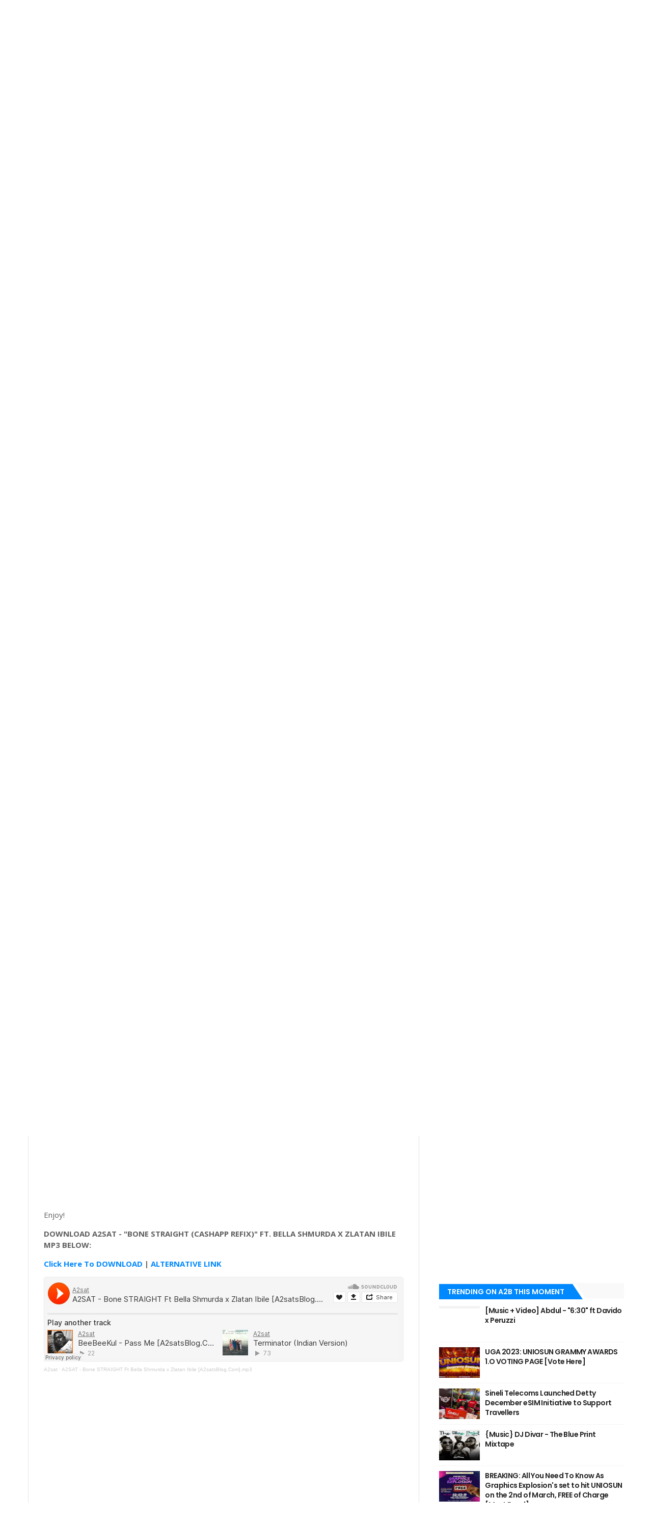

--- FILE ---
content_type: text/html; charset=utf-8
request_url: https://www.google.com/recaptcha/api2/aframe
body_size: 224
content:
<!DOCTYPE HTML><html><head><meta http-equiv="content-type" content="text/html; charset=UTF-8"></head><body><script nonce="0wnTDFtTtDX4R2dDJDSykg">/** Anti-fraud and anti-abuse applications only. See google.com/recaptcha */ try{var clients={'sodar':'https://pagead2.googlesyndication.com/pagead/sodar?'};window.addEventListener("message",function(a){try{if(a.source===window.parent){var b=JSON.parse(a.data);var c=clients[b['id']];if(c){var d=document.createElement('img');d.src=c+b['params']+'&rc='+(localStorage.getItem("rc::a")?sessionStorage.getItem("rc::b"):"");window.document.body.appendChild(d);sessionStorage.setItem("rc::e",parseInt(sessionStorage.getItem("rc::e")||0)+1);localStorage.setItem("rc::h",'1768698445607');}}}catch(b){}});window.parent.postMessage("_grecaptcha_ready", "*");}catch(b){}</script></body></html>

--- FILE ---
content_type: application/javascript; charset=utf-8
request_url: https://fundingchoicesmessages.google.com/f/AGSKWxWV6fn3egK6ZKrep_DNCV2TgL4qNDcChRA5PF-dUsDYVux0ZkXEzfLVoE8tbJeEeJSp28YtcfbFTSoluu92A6DtfaI1EZx2kM5W7Q-jCTNANgTu-ZTM3MPiTDuk1Pe1CMohmVhhtg==?fccs=W251bGwsbnVsbCxudWxsLG51bGwsbnVsbCxudWxsLFsxNzY4Njk4NDQ0LDMwMDAwMDBdLG51bGwsbnVsbCxudWxsLFtudWxsLFs3LDE5LDYsMTAsMThdLG51bGwsbnVsbCxudWxsLG51bGwsbnVsbCxudWxsLG51bGwsbnVsbCxudWxsLDNdLCJodHRwczovL3d3dy5hMnNhdHNibG9nLmNvbS8yMDIwLzEyL211c2ljLWx5cmljcy1hMnNhdC1zdHJhaWdodC1jYXNoYXBwLmh0bWwiLG51bGwsW1s4LCJNOWxrelVhWkRzZyJdLFs5LCJlbi1VUyJdLFsxOSwiMiJdLFsyNCwiIl0sWzI5LCJmYWxzZSJdLFsyMSwiW1tbWzUsMSxbMF1dLFsxNzY4Njk4NDQzLDUzODY3NjAwMF0sWzEyMDk2MDBdXV1dIl1dXQ
body_size: 26340
content:
if (typeof __googlefc.fcKernelManager.run === 'function') {"use strict";this.default_ContributorServingResponseClientJs=this.default_ContributorServingResponseClientJs||{};(function(_){var window=this;
try{
/*
 Copyright The Closure Library Authors.
 SPDX-License-Identifier: Apache-2.0
*/
var sh,uh,vh,wh,Ch,Fh,Gh,Hh,Ih,Jh;_.ph=function(a,b,c){for(var d in a)b.call(c,a[d],d,a)};_.qh=function(a){var b=_.je();a=b?b.createHTML(a):a;return new _.ve(a)};_.rh=function(a){if(a instanceof _.ve)return a.j;throw Error("D");};sh=function(a,b){for(var c=a.length,d=typeof a==="string"?a.split(""):a,e=0;e<c;e++)if(e in d&&b.call(void 0,d[e],e,a))return e;return-1};uh=function(a){if(a instanceof _.th)return a.j;throw Error("D");};
vh=function(a){return a instanceof _.ve?a:_.qh(String(a).replace(/&/g,"&amp;").replace(/</g,"&lt;").replace(/>/g,"&gt;").replace(/"/g,"&quot;").replace(/'/g,"&apos;"))};wh=function(a){return _.ob(function(b){if(b instanceof a)return!0;var c,d,e=b==null?void 0:(c=b.ownerDocument)==null?void 0:(d=c.defaultView)==null?void 0:d[a.name];return(0,_.Cd)(e)&&b instanceof e})};_.xh=function(a,b){_.Ne(b.querySelectorAll(a),function(c){c.style.setProperty("display","none","important")})};
_.yh=function(a,b){b.querySelector(a).style.display=""};_.zh=function(a){var b=function(d){for(var e=0;e<d.length;e++){var f=d[e];if(f.constructor.name==="CSSStyleRule")for(var g=0;g<f.style.length;g++){var h=f.style[g],k=f.style.getPropertyValue(h);f.style.setProperty(h,k,"important")}else f.constructor.name==="CSSMediaRule"?b(f.cssRules):f.constructor.name==="CSSSupportsRule"&&b(f.cssRules)}},c=null;a instanceof HTMLStyleElement?c=a.sheet:a instanceof StyleSheet&&(c=a);c&&c.cssRules&&b(c.cssRules)};
Ch=function(a,b){for(var c=[],d=a.length,e=0,f=[],g,h,k=0;k<d;){switch(e){case 0:var l=a.indexOf("<",k);if(l<0){if(c.length===0)return a;c.push(a.substring(k));k=d}else c.push(a.substring(k,l)),h=l,k=l+1,Ah?(Bh.lastIndex=k,l=Bh.exec(a)):(Bh.lastIndex=0,l=Bh.exec(a.substring(k))),l?(f=["<",l[0]],g=l[1],e=1,k+=l[0].length):c.push("<");break;case 1:l=a.charAt(k++);switch(l){case "'":case '"':var p=a.indexOf(l,k);p<0?k=d:(f.push(l,a.substring(k,p+1)),k=p+1);break;case ">":f.push(l);c.push(b(f.join(""),
g));e=0;f=[];h=g=null;break;default:f.push(l)}break;default:throw Error();}e===1&&k>=d&&(k=h+1,c.push("<"),e=0,f=[],h=g=null)}return c.join("")};_.Eh=function(a,b,c,d){a=a(b||Dh,c);d=d||_.Qe();if(a&&a.Ia)d=a.Ia();else{d=_.Se(d.j,"DIV");b:if(_.se(a)){if(a.sb&&(a=a.sb(),a instanceof _.ve))break b;a=vh("zSoyz")}else a=vh(String(a));d.innerHTML=_.rh(a)}d.childNodes.length==1&&(a=d.firstChild,a.nodeType==1&&(d=a));return d};
Fh={cellpadding:"cellPadding",cellspacing:"cellSpacing",colspan:"colSpan",frameborder:"frameBorder",height:"height",maxlength:"maxLength",nonce:"nonce",role:"role",rowspan:"rowSpan",type:"type",usemap:"useMap",valign:"vAlign",width:"width"};Gh=function(a,b){_.ph(b,function(c,d){d=="style"?a.style.cssText=c:d=="class"?a.className=c:d=="for"?a.htmlFor=c:Fh.hasOwnProperty(d)?a.setAttribute(Fh[d],c):d.lastIndexOf("aria-",0)==0||d.lastIndexOf("data-",0)==0?a.setAttribute(d,c):a[d]=c})};
_.Oe.prototype.Ma=_.Ue(0,function(a,b,c){var d=this.j,e=arguments,f=e[1],g=_.Se(d,String(e[0]));f&&(typeof f==="string"?g.className=f:Array.isArray(f)?g.className=f.join(" "):Gh(g,f));e.length>2&&_.Re(d,g,e,2);return g});Hh=function(a,b){a=a.j;return(b=b&&b!="*"?String(b).toUpperCase():"")?a.querySelectorAll(b):a.getElementsByTagName("*")};_.th=function(a){this.j=a};_.th.prototype.toString=function(){return this.j};Ih=function(a){a=a.tabIndex;return typeof a==="number"&&a>=0&&a<32768};
Jh=function(a){return a.tagName=="A"&&a.hasAttribute("href")||a.tagName=="INPUT"||a.tagName=="TEXTAREA"||a.tagName=="SELECT"||a.tagName=="BUTTON"?!a.disabled&&(!a.hasAttribute("tabindex")||Ih(a)):a.hasAttribute("tabindex")&&Ih(a)};
_.Kh=function(a,b){b=_.Qe(b);var c=Hh(b,"HEAD")[0];if(!c){var d=Hh(b,"BODY")[0];c=b.Ma("HEAD");d.parentNode.insertBefore(c,d)}d=b.Ma("STYLE");var e;(e=_.Ke("style",document))&&d.setAttribute("nonce",e);a=uh(a);if(_.q.trustedTypes)if("textContent"in d)d.textContent=a;else if(d.nodeType==3)d.data=String(a);else if(d.firstChild&&d.firstChild.nodeType==3){for(;d.lastChild!=d.firstChild;)d.removeChild(d.lastChild);d.firstChild.data=String(a)}else{for(;e=d.firstChild;)d.removeChild(e);d.appendChild(_.Pe(d).createTextNode(String(a)))}else d.innerHTML=
a;b.appendChild(c,d);return d};_.Lh=function(a){this.A=_.t(a)};_.u(_.Lh,_.J);_.Mh=function(a){return _.oh(a,1)};_.Nh=function(a){return _.Sd(a,2)};_.Oh=function(a){this.A=_.t(a)};_.u(_.Oh,_.J);_.Ph=function(a){this.A=_.t(a)};_.u(_.Ph,_.J);_.Qh=function(a){return _.N(a,3)};var Rh=function(a){this.A=_.t(a)};_.u(Rh,_.J);_.Sh=function(a){this.A=_.t(a)};_.u(_.Sh,_.J);_.Th=function(a){return _.A(a,Rh,2)};_.Uh=function(a){this.A=_.t(a)};_.u(_.Uh,_.J);_.Vh=[1,2,3,4,5,6];_.Wh=function(a){this.A=_.t(a)};_.u(_.Wh,_.J);_.Wh.prototype.j=function(){return _.O(this,1)};_.Xh=function(a){return _.B(a,_.Uh,2,_.z())};var Yh=function(a){this.A=_.t(a)};_.u(Yh,_.J);Yh.prototype.W=function(){return _.F(this,1)};var Zh=function(a){this.A=_.t(a)};_.u(Zh,_.J);Zh.prototype.j=function(){return _.B(this,Yh,1,_.z())};_.$h=function(a){this.A=_.t(a)};_.u(_.$h,_.J);_.bi=function(a){return _.O(a,_.Kd(a,_.ai,1))};_.ai=[1,2];_.ci=function(a){this.A=_.t(a)};_.u(_.ci,_.J);_.ci.prototype.j=function(){return _.A(this,_.Wh,7)};_.di=function(a){return _.A(a,_.$h,9)};_.ei=[1,2,3,4,5];var fi=function(a){this.A=_.t(a)};_.u(fi,_.J);fi.prototype.j=function(){return _.F(this,1)};fi.prototype.o=function(){return _.F(this,2)};_.gi=function(a){this.A=_.t(a)};_.u(_.gi,_.J);_.hi=function(a){return _.A(a,_.Ph,2)};var ii=function(a){this.A=_.t(a)};_.u(ii,_.J);_.ji=function(a){return _.O(a,1)};_.ki=function(a){return _.O(a,2)};_.oi=function(a){return _.A(a,_.Ph,8)};var pi=function(a){this.A=_.t(a)};_.u(pi,_.J);_.qi=function(a){return _.A(a,ii,1)};_.ri=function(a){this.A=_.t(a)};_.u(_.ri,_.J);_.m=_.ri.prototype;_.m.jd=function(){return _.F(this,1)};_.m.ea=function(){return _.A(this,Zh,3)};_.m.za=function(){return _.A(this,fi,4)};_.m.ma=function(){return _.A(this,pi,5)};_.m.getData=function(){return _.A(this,_.ci,2)};wh(Node);wh(Element);var si=wh(HTMLElement);wh(SVGElement);var ti,ui,vi,wi;ti=function(a){return typeof a.className=="string"?a.className:a.getAttribute&&a.getAttribute("class")||""};ui=function(a,b){typeof a.className=="string"?a.className=b:a.setAttribute&&a.setAttribute("class",b)};vi=function(a,b){a.classList?b=a.classList.contains(b):(a=a.classList?a.classList:ti(a).match(/\S+/g)||[],b=_.We(a,b)>=0);return b};
wi=function(a,b){a.classList?a.classList.remove(b):vi(a,b)&&ui(a,Array.prototype.filter.call(a.classList?a.classList:ti(a).match(/\S+/g)||[],function(c){return c!=b}).join(" "))};_.xi=function(a,b,c){c?a.classList?a.classList.add(b):vi(a,b)||(c=ti(a),ui(a,c+(c.length>0?" "+b:b))):wi(a,b)};var Ai;_.yi=function(a){this.l=this.o=this.j=null;this.document=a.document};
_.Bi=function(a,b){_.zi(a);var c=document.createElement("div"),d;(d=b.parentNode)==null||d.insertBefore(c,b);c.tabIndex=0;c.id="fc-focus-trap-pre-div";c=document.createElement("div");var e;(e=b.parentNode)==null||e.insertBefore(c,b.nextSibling);c.tabIndex=0;c.id="fc-focus-trap-post-div";var f=Ai(a,b),g=Ai(a,b,!0);f&&g&&(a.j=function(){var h=a.document.activeElement;if(h)if(_.Te(b,h))a.o=h;else if(h===a.document.activeElement)switch(a.o){case f:g.focus();a.o=g;break;default:f.focus(),a.o=f}},a.document.addEventListener("focus",
a.j,!0),a.document.addEventListener("focusin",a.j))};_.zi=function(a){a.j&&(document.removeEventListener("focus",a.j,!0),document.removeEventListener("focusin",a.j),a.j=null);var b;(b=document.getElementById("fc-focus-trap-pre-div"))==null||b.remove();var c;(c=document.getElementById("fc-focus-trap-post-div"))==null||c.remove()};_.Ci=function(a,b,c,d,e){c=c===void 0?!0:c;var f;e=(f=e===void 0?null:e)!=null?f:Ai(a,b,d===void 0?!1:d);e!==null&&(e.focus(),c&&_.Bi(a,b))};
Ai=function(a,b,c){c=c===void 0?!1:c;if(Jh(b)&&!c)return b;var d=c?[].slice.call(b.children,0).reverse():b.children;d=_.n(d);for(var e=d.next();!e.done;e=d.next())if(e=e.value,si(e)&&(e=Ai(a,e,c)))return e;return Jh(b)&&c?b:null};var Ei,Fi,Gi,Hi,Ii;_.Di={};Ei={};Fi={};Gi={};Hi={};Ii=function(){throw Error("O");};Ii.prototype.xb=null;Ii.prototype.va=function(){return this.content};Ii.prototype.toString=function(){return this.content};Ii.prototype.sb=function(){if(this.yb!==_.Di)throw Error("P");return _.qh(this.toString())};var Ji=function(){Ii.call(this)};_.kf(Ji,Ii);Ji.prototype.yb=_.Di;var Ki=function(){Ii.call(this)};_.kf(Ki,Ii);Ki.prototype.yb=Ei;Ki.prototype.xb=1;var Li=function(){Ii.call(this)};_.kf(Li,Ii);
Li.prototype.yb=Gi;Li.prototype.xb=1;var Mi=function(){Ii.call(this)};_.kf(Mi,Ii);Mi.prototype.yb=Hi;Mi.prototype.xb=1;var Ri,Ti,Xi,Zi,Ah,Bh,$i,jj,oj,pj,Vi,Wi,sj,Qi,tj,uj,vj,ij,Pi,aj,cj,bj,wj,hj,kj,mj,ej,Yi;_.Ni=function(a){if(a!=null)switch(a.xb){case 1:return 1;case -1:return-1;case 0:return 0}return null};_.R=function(a){return _.Oi(a,_.Di)?a:a instanceof _.ve?(0,_.Q)(_.rh(a).toString()):(0,_.Q)(String(String(a)).replace(Pi,Qi),_.Ni(a))};Ri=function(a){function b(c){this.content=c}b.prototype=a.prototype;return function(c){return new b(String(c))}};
_.Q=function(a){function b(c){this.content=c}b.prototype=a.prototype;return function(c,d){c=new b(String(c));d!==void 0&&(c.xb=d);return c}}(Ji);_.Si=Ri(Ki);Ti=Ri(Li);_.Ui=Ri(Mi);Xi=function(a){return a instanceof Vi?Wi(a)?!0:!!a.va():a instanceof Ii?!!a.va():!!a};_.S=function(a){return _.R(a)};Zi=function(a){return Ch(String(a),function(){return""}).replace(Yi,"&lt;")};Ah=RegExp.prototype.hasOwnProperty("sticky");Bh=new RegExp((Ah?"":"^")+"(?:!|/?([a-zA-Z][a-zA-Z0-9:-]*))",Ah?"gy":"g");
$i=function(a,b){a=a.replace(/<\//g,"<\\/").replace(/\]\]>/g,"]]\\>");return b?a.replace(/{/g," \\{").replace(/}/g," \\}").replace(/\/\*/g,"/ *").replace(/\\$/,"\\ "):a};_.T=function(a){_.Oi(a,_.Di)?(a=Zi(a.va()),a=String(a).replace(aj,Qi)):a=String(a).replace(Pi,Qi);return a};_.dj=function(a){_.Oi(a,_.Di)?(a=Zi(a.va()),a=String(a).replace(bj,Qi)):a=String(a).replace(cj,Qi);return a};_.fj=function(a){_.Oi(a,Gi)?a=a.va():(a=String(a),a=ej.test(a)?a:"zSoyz");return a};
_.gj=function(a){_.Oi(a,Gi)&&(a=a.va());return(a&&!a.startsWith(" ")?" ":"")+a};jj=function(a){return String(a).replace(hj,ij)};_.lj=function(a){_.Oi(a,Ei)||_.Oi(a,Fi)?a=String(a).replace(hj,ij):_.Ee(a)?a=jj(_.He(a)):a instanceof _.ke?a=jj(_.me(a).toString()):(a=String(a),a=kj.test(a)?a.replace(hj,ij):"about:invalid#zSoyz");return a};
_.nj=function(a){_.Oi(a,Ei)||_.Oi(a,Fi)?a=String(a).replace(hj,ij):_.Ee(a)?a=jj(_.He(a)):a instanceof _.ke?a=jj(_.me(a).toString()):(a=String(a),a=mj.test(a)?a.replace(hj,ij):"about:invalid#zSoyz");return a};_.V=function(a){return _.Oi(a,Hi)?$i(a.va(),!1):a==null?"":a instanceof _.th?$i(uh(a),!1):$i(String(a),!0)};oj=function(){return _.id.apply(0,arguments).flat().filter(function(a){return a}).join(" ")};_.qj=function(a,b){return pj(a,b)>=0};
pj=function(a,b){a=sh(a.slice(0),function(c){return b===c});return a===-1?-1:a};_.rj=function(){return _.id.apply(0,arguments)};_.Oi=function(a,b){return a!=null&&a.yb===b};Vi=function(){Ii.call(this)};_.u(Vi,Ji);_.W=function(a,b){a.j!==void 0?a.j.push(b):a.content+=b;return a};_.X=function(a,b){a.j!==void 0?a.j.push(b):b instanceof Vi?b.content!==void 0?a.content+=b.va():(a.j=[a.content,b],a.content=void 0):a.content+=b;return a};
Vi.prototype.va=function(){if(this.content!==void 0)return this.content;for(var a="",b=_.n(this.j),c=b.next();!c.done;c=b.next())a+=c.value;return a};Vi.prototype.toString=function(){return this.va()};Wi=function(a){var b;a=_.n((b=a.j)!=null?b:[]);for(b=a.next();!b.done;b=a.next())if(b=b.value,b instanceof Vi&&Wi(b))return!0;return!1};_.Y=function(){function a(){this.content=""}a.prototype=Vi.prototype;return function(){return new a}}();
sj={"\x00":"&#0;","\t":"&#9;","\n":"&#10;","\v":"&#11;","\f":"&#12;","\r":"&#13;"," ":"&#32;",'"':"&quot;","&":"&amp;","'":"&#39;","-":"&#45;","/":"&#47;","<":"&lt;","=":"&#61;",">":"&gt;","`":"&#96;","\u0085":"&#133;","\u00a0":"&#160;","\u2028":"&#8232;","\u2029":"&#8233;"};Qi=function(a){return sj[a]};
tj={"\x00":"\\0 ","\b":"\\8 ","\t":"\\9 ","\n":"\\a ","\v":"\\b ","\f":"\\c ","\r":"\\d ",'"':"\\22 ","&":"\\26 ","'":"\\27 ","(":"\\28 ",")":"\\29 ","*":"\\2a ","/":"\\2f ",":":"\\3a ",";":"\\3b ","<":"\\3c ","=":"\\3d ",">":"\\3e ","@":"\\40 ","\\":"\\5c ","{":"\\7b ","}":"\\7d ","\u0085":"\\85 ","\u00a0":"\\a0 ","\u2028":"\\2028 ","\u2029":"\\2029 "};uj=function(a){return tj[a]};
vj={"\x00":"%00","\u0001":"%01","\u0002":"%02","\u0003":"%03","\u0004":"%04","\u0005":"%05","\u0006":"%06","\u0007":"%07","\b":"%08","\t":"%09","\n":"%0A","\v":"%0B","\f":"%0C","\r":"%0D","\u000e":"%0E","\u000f":"%0F","\u0010":"%10","\u0011":"%11","\u0012":"%12","\u0013":"%13","\u0014":"%14","\u0015":"%15","\u0016":"%16","\u0017":"%17","\u0018":"%18","\u0019":"%19","\u001a":"%1A","\u001b":"%1B","\u001c":"%1C","\u001d":"%1D","\u001e":"%1E","\u001f":"%1F"," ":"%20",'"':"%22","'":"%27","(":"%28",")":"%29",
"<":"%3C",">":"%3E","\\":"%5C","{":"%7B","}":"%7D","\u007f":"%7F","\u0085":"%C2%85","\u00a0":"%C2%A0","\u2028":"%E2%80%A8","\u2029":"%E2%80%A9","\uff01":"%EF%BC%81","\uff03":"%EF%BC%83","\uff04":"%EF%BC%84","\uff06":"%EF%BC%86","\uff07":"%EF%BC%87","\uff08":"%EF%BC%88","\uff09":"%EF%BC%89","\uff0a":"%EF%BC%8A","\uff0b":"%EF%BC%8B","\uff0c":"%EF%BC%8C","\uff0f":"%EF%BC%8F","\uff1a":"%EF%BC%9A","\uff1b":"%EF%BC%9B","\uff1d":"%EF%BC%9D","\uff1f":"%EF%BC%9F","\uff20":"%EF%BC%A0","\uff3b":"%EF%BC%BB",
"\uff3d":"%EF%BC%BD"};ij=function(a){return vj[a]};Pi=/[\x00\x22\x26\x27\x3c\x3e]/g;aj=/[\x00\x22\x27\x3c\x3e]/g;cj=/[\x00\x09-\x0d \x22\x26\x27\x2d\/\x3c-\x3e`\x85\xa0\u2028\u2029]/g;bj=/[\x00\x09-\x0d \x22\x27\x2d\/\x3c-\x3e`\x85\xa0\u2028\u2029]/g;wj=/[\x00\x08-\x0d\x22\x26-\x2a\/\x3a-\x3e@\\\x7b\x7d\x85\xa0\u2028\u2029]/g;hj=/[\x00- \x22\x27-\x29\x3c\x3e\\\x7b\x7d\x7f\x85\xa0\u2028\u2029\uff01\uff03\uff04\uff06-\uff0c\uff0f\uff1a\uff1b\uff1d\uff1f\uff20\uff3b\uff3d]/g;kj=/^(?!javascript:)(?:[a-z0-9+.-]+:|[^&:\/?#]*(?:[\/?#]|$))/i;
mj=/^[^&:\/?#]*(?:[\/?#]|$)|^https?:|^ftp:|^data:image\/[a-z0-9+-]+;base64,[a-z0-9+\/]+=*$|^blob:/i;ej=/^(?!on|src|(?:action|archive|background|cite|classid|codebase|content|data|dsync|href|http-equiv|longdesc|style|usemap)\s*$)(?:[a-z0-9_$:-]*)$/i;Yi=/</g;var Dh={};_.xj=function(a,b,c){var d=d===void 0?!1:d;var e=_.Y();c=oj(_.rj("notranslate",d&&"GY1Nfe",c));b='class="'+_.T(c!=null?c:"")+'"'+(b?" role='button' tabindex=\"0\"":" aria-hidden='true'");c=Xi();b=Ti(b+(c?_.gj(_.fj()):""));return _.W(_.X(_.W(e,"<span"+_.gj(b)+">"),_.R(a)),"</span>")};_.yj=function(a,b){return(0,_.Q)('<svg width="'+_.T(24)+'" height="'+_.T(24)+'" viewBox="'+_.T(a!=null?a:"0 0 24 24")+'" focusable="false" class="'+_.T(b!=null?b:"")+" "+_.T("NMm5M")+" "+_.T("hhikbc")+'"'+_.gj(_.fj(""))+'><path d="M20 11H7.83l5.59-5.59L12 4l-8 8 8 8 1.41-1.41L7.83 13H20v-2z"/></svg>')};var Cj,Dj,Aj,Fj;_.zj=function(){return(0,_.Q)('<div class="fc-dialog-overlay"></div>')};_.Ej=function(a,b,c,d,e,f,g,h,k){h=h===void 0?!1:h;return _.W(_.X(_.X(_.X(_.X(_.W(_.Y(),'<div class="'+_.T(a)+' fc-dialog" role="dialog" tabindex="0"'+(d?' aria-label="'+_.T(d)+'"':"")+">"),f?Aj(g):""),b.ea().j().filter(function(l){return l.W()===1}).length>0&&!h?_.Bj(e):""),Cj(c)),Xi(k)?Dj(k):""),"</div>")};Cj=function(a){return _.W(_.X(_.W(_.Y(),'<div class="fc-dialog-content">'),_.R(a)),"</div>")};
Dj=function(a){return _.W(_.X(_.W(_.Y(),'<footer class="fc-dialog-footer">'),_.R(a)),"</footer>")};
_.Bj=function(a){a=_.W(_.Y(),'<button class="fc-close fc-icon-button" tabindex="0"'+(a?' aria-label="'+_.T(a)+'"':"")+'><div class="fc-close-background"></div><div class="fc-cutout-background"></div>');var b=_.Y();var c=(0,_.Q)('<svg enable-background="new 0 0 24 24" height="'+_.T(20)+'" viewBox="'+_.T("0 0 24 24")+'" width="'+_.T(20)+'" focusable="false" class="'+_.T("fc-cancel-icon-svg")+" "+_.T("NMm5M")+'"'+_.gj(_.fj(""))+'><g><path d="M0,0h24v24H0V0z" fill="none"/></g><g><path d="M12,2C6.47,2,2,6.47,2,12c0,5.53,4.47,10,10,10s10-4.47,10-10C22,6.47,17.53,2,12,2z M17,15.59L15.59,17L12,13.41L8.41,17 L7,15.59L10.59,12L7,8.41L8.41,7L12,10.59L15.59,7L17,8.41L13.41,12L17,15.59z"/></g></svg>');
return _.W(_.X(a,_.xj(_.X(b,c))),"</button>")};Aj=function(a){return _.W(_.X(_.W(_.Y(),"<button"+(a?' aria-label="'+_.T(a)+'"':"")+' class="fc-back-button fc-icon-button" tabindex="0"><div class="fc-back-button-background"></div>'),_.xj(_.X(_.Y(),_.yj(void 0,"fc-back-icon")))),"</button>")};
_.Gj=function(a,b){if(b){var c,d=_.Kd(b,_.ai,1);_.N(b,d)!=null?c=Fj(a,_.bi(b)):_.lh(b,_.Kd(b,_.ai,2))!=null?c=_.W(_.X(_.Y(),Fj(a,void 0,!0)),'<p class="fc-header-text" style="display: none;">'+_.R(a)+"</p>"):c="";a=c}else a='<p class="fc-header-text">'+_.R(a)+"</p>";return _.W(_.X(_.W(_.Y(),'<div class="fc-header">'),a),"</div>")};
Fj=function(a,b,c){return(0,_.Q)('<div class="fc-header-image-container fc-header"'+(c?' style="display: none;"':"")+'><img class="fc-header-image" alt="'+_.T(a)+'"'+(b?' src="'+_.T(_.nj(b))+'=h60"':"")+"/></div>")};_.Ij=function(a,b){return _.W(_.X(_.W(_.Y(),'<div class="fc-dialog-headline"><h1 class="fc-dialog-headline-text">'+_.R(a)+"</h1>"),b?_.Hj(b):""),"</div>")};_.Hj=function(a){return(0,_.Q)('<div class="fc-dialog-body"><p class="fc-dialog-body-text">'+_.R(a)+"</p></div>")};
_.Jj=function(a,b,c){return(0,_.Q)('<button role="button" aria-label="'+_.T(a)+'" class="fc-button  '+_.T(b)+'" tabindex="0"'+(c?" disabled":"")+'><div class="fc-button-background"></div><p class="fc-button-text">'+_.R(a)+"</p></button>")};_.Kj=function(a,b,c,d,e,f,g,h){f="overflow-wrap: break-word;"+(f?"":(b==null?0:_.ff(b,4))?h?"font-weight: 500;":"font-weight: 700;":"font-weight: normal;")+((b==null?0:_.ff(b,5))?"font-style: italic;":"font-style: normal;")+(g?"":(b==null?0:_.ff(b,6))?"text-decoration: underline;":"text-decoration: initial;");if(!e)switch(b==null?void 0:_.Sd(b,7)){case 2:f+="text-align: center;";break;case 3:f+="text-align: right;";break;case 4:f+="text-align: justify;";break;default:f+="text-align: left;"}a?a="font-family: '"+
String(a).replace(wj,uj)+"';":(b==null?0:_.N(b,1))&&_.N(b,1)!==""?(a=_.N(b,1),a="font-family: '"+String(a).replace(wj,uj)+"';"):a="";f+=a+(!c&&(b==null?0:_.Qh(b))?"color: "+_.V(_.Qh(b))+";":"");if(!d){var k;switch(b==null?void 0:(k=_.A(b,_.Lh,2))==null?void 0:_.Nh(k)){case 1:var l,p;f+="font-size: "+_.V(((l=_.A(b,_.Lh,2))==null?void 0:_.oh(l,1))==null?1:(p=_.Mh(_.A(b,_.Lh,2)))!=null?p:0)+"em;";break;default:f+="font-size: 1em;"}}return(0,_.Ui)(f)};
_.Lj=function(a,b,c,d,e){var f,g,h;b=(!c&&(a==null?0:_.N(a,1))?"background: "+_.V(_.N(a,1))+";":"background: #fff;")+(b?"":"border: none;")+(!e&&(a==null?void 0:(f=_.A(a,_.Lh,4))==null?void 0:_.oh(f,1))!=null&&((h=a==null?void 0:_.Mh(_.A(a,_.Lh,4)))!=null?h:null)>0&&(a==null?void 0:(g=_.A(a,_.Lh,4))==null?void 0:_.Nh(g))!=null&&(a==null?void 0:_.Nh(_.A(a,_.Lh,4)))===2&&(a==null?void 0:_.N(a,2))!=null?"border: "+_.V(_.Mh(_.A(a,_.Lh,4)))+"px solid  "+_.V(_.N(a,2))+";":"");if(!d){var k;switch(a==null?
void 0:(k=_.A(a,_.Lh,3))==null?void 0:_.Nh(k)){case 1:var l,p;b+="border-radius: "+_.V((p=(a==null?void 0:(l=_.A(a,_.Lh,3))==null?void 0:_.oh(l,1))+"em")!=null?p:"0")+";";break;case 2:var w,x;b+="border-radius: "+_.V((x=(a==null?void 0:(w=_.A(a,_.Lh,3))==null?void 0:_.oh(w,1))+"px")!=null?x:"0")+";";break;default:b+="border-radius: 0;"}}return(0,_.Ui)(b)};
_.Mj=function(a){var b="",c;switch(a==null?void 0:(c=_.A(a,_.Lh,5))==null?void 0:_.Nh(c)){case 1:var d,e,f,g;b+="padding-left: "+_.V(((d=_.A(a,_.Lh,5))==null?void 0:_.oh(d,1))==null?0:(f=_.Mh(_.A(a,_.Lh,5)))!=null?f:0)+"em; padding-right: "+_.V(((e=_.A(a,_.Lh,5))==null?void 0:_.oh(e,1))==null?0:(g=_.Mh(_.A(a,_.Lh,5)))!=null?g:0)+"em;";break;default:b+="padding-left: 0; padding-right: 0;"}var h;switch(a==null?void 0:(h=_.A(a,_.Lh,6))==null?void 0:_.Nh(h)){case 1:var k,l,p,w;b+="padding-top: "+_.V(((k=
_.A(a,_.Lh,6))==null?void 0:_.oh(k,1))==null?0:(p=_.Mh(_.A(a,_.Lh,6)))!=null?p:0)+"em; padding-bottom: "+_.V(((l=_.A(a,_.Lh,6))==null?void 0:_.oh(l,1))==null?0:(w=_.Mh(_.A(a,_.Lh,6)))!=null?w:0)+"em;";break;default:b+="padding-top: 0; padding-bottom: 0;"}return(0,_.Ui)(b)};_.Nj=function(a){var b="display: flex; flex-direction: row;";switch(a==null?void 0:_.Sd(a,1)){case 1:b+="justify-content: flex-start;";break;case 3:b+="justify-content: flex-end;";break;default:b+="justify-content: center;"}return(0,_.Ui)(b)};var Sj,gk;
_.Oj=function(a){a=a===void 0?"fc-message-root":a;return(0,_.Ui)("."+_.V(a)+" .fc-cutout-background {background-color: "+_.V("#FFFFFF")+"; border-radius: 50%; cursor: pointer; height: 10px; position: absolute; width: 10px; z-index: -1;}."+_.V(a)+" .fc-close-background {background-color: transparent; border-radius: 50%; cursor: pointer; height: 40px; position: absolute; width: 40px; z-index: -2;}."+_.V(a)+" .fc-cancel-icon-svg {cursor: pointer; display: flex; fill: "+_.V("#5F6368")+";}."+_.V(a)+" .fc-close {align-items: center; box-sizing: border-box; cursor: pointer; direction: ltr; display: flex; height: 40px; justify-content: center; margin: 0; opacity: 1; outline: none; position: absolute; right: 4px; top: 4px; width: 40px; z-index: 1;}."+
_.V(a)+" .fc-close:focus {outline: none; box-shadow: none;}."+_.V(a)+" .fc-close:hover .fc-close-background {background-color: "+_.V("#202124")+"; opacity: 0.04;}."+_.V(a)+" .fc-close:focus .fc-close-background {background-color: "+_.V("#202124")+"; opacity: 0.12;}."+_.V(a)+" .fc-close:hover .fc-cancel-icon-svg, ."+_.V(a)+" .fc-close:focus .fc-cancel-icon-svg  {fill: "+_.V("#202124")+";}")};
_.Qj=function(a,b){a=a===void 0?"fc-message-root":a;var c="."+_.V(a)+" a:link, ."+_.V(a)+" a p {cursor: pointer; position: relative;}."+_.V(a)+" button, ."+_.V(a)+" button div, ."+_.V(a)+" button p, ."+_.V(a)+" .fc-button, ."+_.V(a)+" .fc-button div, ."+_.V(a)+" .fc-button p {cursor: pointer;}."+_.V(a)+" a:hover {"+_.Pj("80%")+"}",d="."+_.V(a)+" button:focus p:not(.fc-button-text), ."+_.V(a)+" button:focus, ."+_.V(a)+" .fc-button:focus, ."+_.V(a)+" a:focus, ."+_.V(a)+" .fc-toggle input:focus, ."+
_.V(a)+" .fc-dropdown-selection:focus, ."+_.V(a)+" .fc-dropdown-menu-item:focus";d=(0,_.Ui)(d);c+=_.V(d)+" {box-shadow: 0 0 0 3px "+_.V("#FFFFFF")+"; outline: 2px "+_.V("#174EA6")+" solid;}@supports selector(:focus-visible) {"+_.V(d)+" {box-shadow: none; outline: none;}."+_.V(a)+" button:focus-visible::before, ."+_.V(a)+" a:focus-visible::before, ."+_.V(a)+" input:focus-visible::before, ."+_.V(a)+" .fc-dropdown-selection-container:focus-visible::before, ."+_.V(a)+" .fc-dropdown-menu-item:focus::before {border: 2px solid "+
_.V("#174EA6")+"; border-radius: 6px; content: ''; inset: -4px; position: absolute;}."+_.V(a)+" button:focus-visible::after, ."+_.V(a)+" a:focus-visible::after, ."+_.V(a)+" input:focus-visible::after, ."+_.V(a)+" .fc-dropdown-selection-container:focus-visible::after, ."+_.V(a)+" .fc-dropdown-menu-item:focus::after {border: 2px solid "+_.V("#e8f0fe")+"; border-radius: 8px; content: ''; inset: -6px; position: absolute;}."+_.V(a)+" button.fc-icon-button:focus-visible::before {inset: -2px;}."+_.V(a)+
" button.fc-icon-button:focus-visible::after {inset: -4px;}."+_.V(a)+" button.fc-list-item-button:focus-visible::before {left: 2px; width: calc(100% - 8px)}."+_.V(a)+" button.fc-list-item-button:focus-visible::after {left: 0; width: calc(100% - 4px)}}"+(b!=null?_.V(b)+" {outline: 1px solid transparent;}":"");return(0,_.Ui)(c)};_.Pj=function(a){return(0,_.Ui)("filter: brightness("+_.V(a)+");")};_.Rj=function(){return(0,_.Ui)('-moz-font-feature-settings: "kern" 1; -moz-osx-font-smoothing: grayscale; -webkit-font-feature-settings: "kern" 1; -webkit-font-smoothing: antialiased; font-feature-settings: "kern" 1; font-kerning: normal; text-rendering: optimizelegibility;')};
_.Tj=function(a,b){a=a===void 0?"fc-message-root":a;b=b===void 0?Sj:b;for(var c="div."+_.V(a)+","+(_.qj(b,"a")?" ."+_.V(a)+" a:link, ":""),d=b.length,e=0;e<d;e++){var f=b[e];c+="."+_.V(a)+" "+_.V(f)+(e!==b.length-1?",":"")}return(0,_.Ui)(c+"{-webkit-app-region: none; -webkit-appearance: none; -webkit-border-horizontal-spacing: 0; -webkit-border-image: none; -webkit-border-vertical-spacing: 0; -webkit-box-align: stretch; -webkit-box-decoration-break: slice; -webkit-box-direction: normal; -webkit-box-flex: 0; -webkit-box-ordinal-group: 1; -webkit-box-orient: horizontal; -webkit-box-pack: start; -webkit-box-reflect: none; -webkit-font-smoothing: auto; -webkit-highlight: none; -webkit-hyphenate-character: auto; -webkit-line-break: auto; -webkit-line-clamp: none; -webkit-locale: auto; -webkit-margin-after-collapse: collapse; -webkit-margin-before-collapse: collapse; -webkit-mask-box-image-outset: 0; -webkit-mask-box-image-repeat: stretch; -webkit-mask-box-image-slice: 0 fill; -webkit-mask-box-image-source: none; -webkit-mask-box-image-width: auto; -webkit-mask-box-image: none; -webkit-mask-clip: border-box; -webkit-mask-composite: source-over; -webkit-mask-image: none; -webkit-mask-origin: border-box; -webkit-mask-position: 0% 0%; -webkit-mask-repeat: repeat; -webkit-mask-size: auto; -webkit-print-color-adjust: economy; -webkit-rtl-ordering: logical; -webkit-tap-highlight-color: rgba(0, 0, 0, 0.4); -webkit-text-combine: none; -webkit-text-decorations-in-effect: none; -webkit-text-emphasis-color: rgb(0, 0, 0); -webkit-text-emphasis-position: over right; -webkit-text-emphasis-style: none; -webkit-text-orientation: vertical-right; -webkit-text-security: none; -webkit-text-stroke-color: rgb(0, 0, 0); -webkit-text-stroke-width: 0; -webkit-user-drag: auto; -webkit-writing-mode: horizontal-tb; align-content: normal; align-items: normal; align-self: auto; alignment-baseline: auto; animation-delay: 0s; animation-direction: normal; animation-duration: 0s; animation-fill-mode: none; animation-iteration-count: 1; animation-name: none; animation-play-state: running; animation-timing-function: ease; backdrop-filter: none; backface-visibility: visible; background-attachment: scroll; background-blend-mode: normal; background-clip: border-box; background-color: rgba(0, 0, 0, 0); background-image: none; background-origin: padding-box; background-position: 0% 0%; background-repeat: repeat; background-size: auto; baseline-shift: 0; border-bottom-color: rgb(0, 0, 0); border-bottom-left-radius: 0; border-bottom-right-radius: 0; border-bottom-style: none; border-bottom-width: 0; border-collapse: separate; border-image-outset: 0; border-image-repeat: stretch; border-image-slice: 100%; border-image-source: none; border-image-width: 1; border-left-color: rgb(0, 0, 0); border-left-style: none; border-left-width: 0; border-right-color: rgb(0, 0, 0); border-right-style: none; border-right-width: 0; border-top-color: rgb(0, 0, 0); border-top-left-radius: 0; border-top-right-radius: 0; border-top-style: none; border-top-width: 0; bottom: auto; box-shadow: none; box-sizing: content-box; break-after: auto; break-before: auto; break-inside: auto; buffered-rendering: auto; caption-side: top; caret-color: rgb(0, 0, 0); clear: none; clip-path: none; clip-rule: nonzero; clip: auto; color-interpolation-filters: linearrgb; color-interpolation: srgb; color-rendering: auto; color: rgb(0, 0, 0); column-count: auto; column-gap: normal; column-rule-color: rgb(0, 0, 0); column-rule-style: none; column-rule-width: 0; column-span: none; column-width: auto; content: normal; cursor: auto; cx: 0; cy: 0; d: none; display: inline; dominant-baseline: auto; empty-cells: show; fill-opacity: 1; fill-rule: nonzero; fill: rgb(0; 0; 0); filter: none; flex-basis: auto; flex-direction: row; flex-grow: 0; flex-shrink: 1; flex-wrap: nowrap; float: none; flood-color: rgb(0, 0, 0); flood-opacity: 1; font-kerning: auto; font-optical-sizing: auto; font-size: 16px; font-stretch: 100%; font-style: normal; font-variant-caps: normal; font-variant-east-asian: normal; font-variant-ligatures: normal; font-variant-numeric: normal; font-variant: normal; font-weight: 400; grid-auto-columns: auto; grid-auto-flow: row; grid-auto-rows: auto; grid-column-end: auto; grid-column-start: auto; grid-row-end: auto; grid-row-start: auto; grid-template-areas: none; grid-template-columns: none; grid-template-rows: none; height: auto; hyphens: manual; image-rendering: auto; isolation: auto; justify-content: normal; justify-items: normal; justify-self: auto; left: auto; letter-spacing: normal; lighting-color: rgb(255, 255, 255); line-break: auto; line-height: normal; list-style-image: none; list-style-position: outside; list-style-type: disc; margin-bottom: 0; margin-left: 0; margin-right: 0; margin-top: 0; marker-end: none; marker-mid: none; marker-start: none; mask-type: luminance; mask: none; max-height: none; max-width: none; min-height: 0; min-width: 0; mix-blend-mode: normal; object-fit: fill; object-position: 50% 50%; offset-distance: 0; offset-path: none; offset-rotate: auto 0deg; opacity: 1; order: 0; orphans: 2; outline-color: rgb(0, 0, 0); outline-offset: 0; outline-style: none; outline-width: 0; overflow-anchor: auto; overflow-wrap: normal; overflow-x: visible; overflow-y: visible; padding-bottom: 0; padding-left: 0; padding-right: 0; padding-top: 0; paint-order: normal; perspective-origin: 0 0; perspective: none; pointer-events: auto; position: static; r: 0; resize: none; right: auto; row-gap: normal; rx: auto; ry: auto; scale: none; scroll-behavior: auto; shape-image-threshold: 0; shape-margin: 0; shape-outside: none; shape-rendering: auto; speak: normal; stop-color: rgb(0, 0, 0); stop-opacity: 1; stroke-dasharray: none; stroke-dashoffset: 0; stroke-linecap: butt; stroke-linejoin: miter; stroke-miterlimit: 4; stroke-opacity: 1; stroke-width: 1px; stroke: none; tab-size: 8; table-layout: auto; text-align-last: auto; text-align: start; text-anchor: start; text-decoration-color: rgb(0, 0, 0); text-decoration-line: none; text-decoration-skip-ink: auto; text-decoration-style: solid; text-decoration: none solid rgb(0, 0, 0); text-indent: 0; text-overflow: clip; text-rendering: auto; text-shadow: none; text-size-adjust: auto; text-transform: none; text-underline-position: auto; top: auto; touch-action: auto; transform-origin: 0 0; transform-style: flat; transform: none; transition-delay: 0s; transition-duration: 0s; transition-property: all; transition-timing-function: ease; unicode-bidi: normal; user-select: auto; vector-effect: none; vertical-align: baseline; visibility: visible; white-space: normal; widows: 2; width: auto; will-change: auto; word-break: normal; word-spacing: 0; writing-mode: horizontal-tb; x: 0; y: 0; z-index: auto; zoom: 1;}")};
_.Uj=function(a){var b="";a=a===void 0?"zz":a;switch(_.se(a)?a.toString():a){case "ar":case "iw":case "fa":case "ur":case "ps":case "sd":b+="direction: rtl;";break;default:b+="direction: ltr;"}return(0,_.Ui)(b)};_.Vj=function(a,b,c){return(0,_.Ui)(_.V(a)+" {"+(b?"display: none;":"")+"background-color: black; height: 100%; left: 0; opacity: "+_.V(c!=null?c:"0.3")+"; position: fixed; top: 0; width: 100%; z-index: -1;}")};
_.Wj=function(a,b,c){b="div."+_.V(b===void 0?"fc-message-root":b)+" {";var d=c!==3;b+=(a?"":"position: "+_.V(d?"fixed":"relative")+"; z-index: 2147483644;")+(a||c!==1?"":"align-items: center; float: top; height: 100%; left: 0; overflow-x: auto; top: 0;")+(d?"align-items: center; display: flex; justify-content: center; width: 100%;":"")+"}";return(0,_.Ui)(b)};_.Xj=function(a){return(0,_.Ui)("div."+_.V(a===void 0?"fc-message-root":a)+" {display: flex; height: 100%; justify-content: center; width: 100%;}")};
_.Yj=function(a,b,c){c=c===1?"align-items: center; display: flex; height: 100%; justify-content: center; width: 100%;"+(b?"":"left: 0; position: fixed; top: 0;"):c===2?"bottom: 0; left: 0; right: 0;"+(b?"position: absolute;":"position: fixed;"):"";return(0,_.Ui)(_.V(a)+" {"+(b?"":"z-index: 2147483644;")+c+"}")};
_.ak=function(a,b,c,d,e,f,g){var h=_.V(a)+" {align-items: center;",k,l,p=(l=_.Zj.get((k=d==null?void 0:_.F(d,5))!=null?k:2))!=null?l:"";h+=c===2?"border-radius: "+_.V(p)+" "+_.V(p)+" 0 0; width: 100%;":"border-radius: "+_.V(p)+"; max-width: 512px; width: 90%;";c=g?"40px":"32px";var w;d?w="background: "+_.V(d==null?void 0:_.ki(d))+";"+(b?"padding: "+_.V(c)+" 0 24px 0;":"padding: "+_.V(c)+" 24px 24px 24px;"):e?w=_.Lj(e)+_.Mj(e):w="background: "+_.V("#FFFFFF")+";"+(b?"padding: "+_.V(c)+" 0 24px 0;":
"padding: "+_.V(c)+" 24px 24px 24px;");var x;e=h;p=w+"box-sizing: border-box; display: flex; flex-direction: column; float: top; justify-content: center; max-height: 90%; min-width: 200px; position: relative;}"+(f?_.V(a)+" {font-size: 14px; line-height: 20px;}@media screen and (max-width: 480px) {"+_.V(a)+" {border-radius: "+_.V(p)+" "+_.V(p)+" 0 0; bottom: 0; position: fixed; width: 100%;}}":"@media screen and (max-width: 479px) {"+_.V(a)+" {font-size: 14px; line-height: 20px;}}@media screen and (min-width: 480px) {"+
_.V(a)+" {font-size: 16px; line-height: 24px;}}")+_.V(a)+" > *:not(:last-child) {margin-bottom: 24px;}";w=(0,_.Ui)(_.V(a)+" .fc-dialog-content {align-items: center; box-sizing: border-box; display: flex; flex-direction: column; overflow: auto; width: 100%;"+(b?"box-shadow: 0 25px 0 -24px "+_.V("#DADCE0")+"; overflow-x: hidden; overflow-y: scroll; overflow-y: overlay; padding: 0 24px 0 24px;":"")+"}"+_.V(a)+" .fc-dialog-content > *:not(:last-child) {margin-bottom: 16px;}"+_.V(a)+" .fc-dialog-content > * {flex-shrink: 0;}");
p+=w;d=(x=d==null?void 0:_.O(d,4))!=null?x:null;a=(0,_.Ui)(_.V(a)+" .fc-dialog-footer {align-items: center; box-sizing: border-box; display: flex; flex-direction: column; font-size: inherit; min-height: auto; justify-content: center;"+(b?"padding: 0 24px;":"")+"width: 100%;"+(d?"font-family: "+_.V(d)+";":"")+"}"+(f?"@media screen and (max-width: 480px) {"+_.V(a)+" .fc-dialog-footer {margin-bottom: 16px;}}":"")+_.V(a)+" .fc-dialog-footer .fc-footer-text {color: "+_.V("#5F6368")+"; display: inline-block; font-size: 0.86em;}"+
_.V(a)+" .fc-dialog-footer > div:not(:last-child) {margin-bottom: 16px;}");return(0,_.Ui)(e+(p+a))};_.bk=function(a,b,c,d){var e;c?e=_.Kj(_.O(c,4),_.oi(c),void 0,!0,void 0,!0,!0,!0):d?e=_.Kj(void 0,d):e="color: "+_.V(b)+"; font-family: Roboto, sans-serif;";return(0,_.Ui)(_.V(a)+" {cursor: pointer; text-decoration: underline;"+e+"}")};
_.ck=function(a,b,c,d,e){b=b===void 0?"fc-message-root":b;var f;c?f=_.Kj(_.O(c,3),_.A(c,_.Ph,6),void 0,void 0,void 0,void 0,void 0,!0):d?f=_.Kj(void 0,d):f="color: "+_.V("#5F6368")+"; font-family: Poppins, sans-serif; font-size: 1em; font-weight: 400; line-height: 24px; text-align: center;";return(0,_.Ui)("."+_.V(b)+" .fc-header {display: flex; flex-direction: column; justify-content: center; width: 100%;}."+_.V(b)+" .fc-header-text {line-height: 1.5em;"+f+"}."+_.V(b)+" .fc-header-image-container {"+
_.Nj(e)+(e?"":"margin: 0 auto; -ms-flex-align: center")+"}."+_.V(b)+" .fc-header-image {max-height: 60px; min-height: 40px; object-fit: contain;}"+(a?"."+_.V(b)+" .fc-header-placeholder-image {border: 1px solid "+_.V("#DADCE0")+"; border-radius: 4px; padding: 8px;}":""))};
_.dk=function(a,b,c){a=a===void 0?"fc-message-root":a;var d;b?d=_.Kj(_.O(b,3),_.A(b,_.Ph,7),void 0,void 0,void 0,void 0,void 0,!0):c?d=_.Kj(void 0,c):d="color: "+_.V("#202124")+"; font-family: Poppins, sans-serif; font-size: 1.25em; font-weight: 500; line-height: 1.8em; text-align: center;";return(0,_.Ui)("."+_.V(a)+" .fc-dialog-headline {align-items: center; display: flex; flex-direction: column; justify-content: center; width: 100%;}."+_.V(a)+" .fc-dialog-headline > *:not(:last-child) {margin-bottom: 8px;}."+
_.V(a)+" .fc-dialog-headline-text {"+d+"width: 100%;}")};
_.ek=function(a,b,c){a=a===void 0?"fc-message-root":a;var d;b?d="max-width: 400px;"+_.Kj(_.O(b,4),_.oi(b),void 0,void 0,void 0,void 0,void 0,!0):c?d=_.Kj(void 0,c):d="color: "+_.V("#5F6368")+"; font-family: Roboto, sans-serif; font-size: 1em; text-align: center;";return(0,_.Ui)("."+_.V(a)+" .fc-dialog-body {display: flex; justify-content: center; width: 100%;}."+_.V(a)+" .fc-dialog-body-text {line-height: 1.5em; margin: 0; padding: 0; width: 100%;"+d+"}")};
_.fk=function(a){var b=a===void 0?"fc-message-root":a;a="."+_.V(b)+" .fc-buttons-section {align-items: center; display: flex; flex-direction: column; justify-content: center; max-width: 416px; width: 100%;}@supports (flex-wrap: wrap) {."+_.V(b)+" .fc-buttons-section {flex-direction: unset; flex-wrap: wrap; -ms-flex-wrap: wrap;}}";b="."+b+" .fc-buttons-section";b=(0,_.Ui)(_.V(b)+" > *:not(:last-child) {margin-bottom: "+_.V(16)+"px;}@supports (flex-wrap: wrap) and (gap: 16px) and selector(::first-letter) {"+
_.V(b)+" {gap: "+_.V(16)+"px;}"+_.V(b)+" > *:not(:last-child) {margin-bottom: 0;}}");return(0,_.Ui)(a+b)};
_.hk=function(a,b,c,d){a=a===void 0?"fc-message-root":a;if(b){var e,f,g;var h="border-radius: "+_.V((f=gk.get(b==null?void 0:_.F(b,5)))!=null?f:"")+"; color: "+_.V((g=(e=_.hi(_.A(b,_.gi,11)))==null?void 0:_.Qh(e))!=null?g:"")+"; padding: 8px 12px; min-height: 40px; justify-self: center; max-width: 400px; min-width: 200px;"}else if(c)h=_.Mj(c)+_.Lj(c,void 0,!0)+"overflow: hidden;";else{var k;h="border-radius: "+_.V((k=gk.get(2))!=null?k:"")+"; min-height: 40px; padding: 8px 12px; max-width: 352px;"}if(b){var l;
e="background-color: "+_.V(b==null?void 0:_.ji(b))+"; border-radius: "+_.V((l=gk.get(b==null?void 0:_.F(b,5)))!=null?l:"")+";"}else if(c)e=_.Lj(c,void 0,void 0,!0,!0);else{var p;e="background-color: "+_.V("#174EA6")+"; border-radius: "+_.V((p=gk.get(2))!=null?p:"")+";"}if(b){var w,x,D,G;l="background-color: "+_.V(((w=_.A(b,_.gi,12))==null?void 0:_.F(w,1))===1?(D=_.N(b,10))!=null?D:"#174EA6":(G=_.N(b,2))!=null?G:"#FFFFFF")+"; border: "+_.V(((x=_.A(b,_.gi,12))==null?void 0:_.F(x,1))===2?"1px solid "+
_.N(b,10):"none")+";"}else l="";var I;b?I=_.Kj(_.O(b,3),_.hi(_.A(b,_.gi,11)),void 0,void 0,void 0,void 0,void 0,!0):I=d?_.Kj(void 0,d)+"":"color: "+_.V("#FFFFFF")+"; font-family: Poppins, sans-serif; font-size: 14px; font-weight: 500; text-align: center;";if(b){var K,ba,Ca;d="color: "+_.V((Ca=(K=_.A(b,_.gi,12))==null?void 0:(ba=_.hi(K))==null?void 0:_.Qh(ba))!=null?Ca:"")+";"}else d="";I="."+_.V(a)+" .fc-button {"+h+"box-sizing: border-box; align-items: center; display: inline-flex; justify-content: center; position: relative; width: 100%; z-index: 1;}."+
_.V(a)+" .fc-button:not(:only-child) {"+(b?"flex-grow: 1;":"")+"}@supports (flex-wrap: wrap) and (gap: 16px) {@media screen and (min-width: 480px) {"+(b?"."+_.V(a)+" .fc-button {width: fit-content;}":"")+"}}."+_.V(a)+" .fc-button .fc-button-background {"+e+"height: 100%; left: 0; position: absolute; top: 0; transition: all 150ms ease-in; width: 100%; z-index: -1; -webkit-transition: all 150ms ease-in; -moz-transition: all 150ms ease-in; -o-transition: all 150ms ease-in; -ms-transition: all 150ms ease-in;}."+
_.V(a)+" .fc-button.fc-secondary-button .fc-button-background {"+l+"}."+_.V(a)+" .fc-button:hover:enabled .fc-button-background {filter: brightness(84%); transition: all 150ms ease-in; -webkit-transition: all 150ms ease-in; -moz-transition: all 150ms ease-in; -o-transition: all 150ms ease-in; -ms-transition: all 150ms ease-in;}."+_.V(a)+" .fc-button:focus:enabled .fc-button-background, ."+_.V(a)+" .fc-button:active:enabled .fc-button-background {filter: brightness(61%); transition: all 150ms ease-in; -webkit-transition: all 150ms ease-in; -moz-transition: all 150ms ease-in; -o-transition: all 150ms ease-in; -ms-transition: all 150ms ease-in;}."+
_.V(a)+" .fc-button-text {line-height: 1.25em; margin: 0; width: 100%;"+I+"}."+_.V(a)+" .fc-secondary-button > .fc-button-text {"+d+"}."+_.V(a)+" .fc-button:disabled .fc-button-text {color: "+_.V("#9AA0A6")+"; cursor: default;}."+_.V(a)+" .fc-button:disabled .fc-button-background {background-color: "+_.V("#DADCE0")+"; cursor: default;}."+_.V(a)+" .fc-button.fc-text-button {align-items: center; display: flex; position: relative; z-index: 1;}."+_.V(a)+" .fc-button.fc-text-button p {color: ";var na,
ab;c=b?_.ji(b):(ab=(na=c==null?void 0:_.O(c,1))!=null?na:void 0)!=null?ab:"#174EA6";I+=_.V(c)+"; font-weight: 600;}."+_.V(a)+" .fc-button.fc-text-button .fc-button-background {background-color: "+_.V(b?b==null?void 0:_.ki(b):"#FFFFFF")+";}."+_.V(a)+" .fc-button.fc-text-button svg {fill: "+_.V(c)+";}@media screen and (max-width: 480px) {."+_.V(a)+" .fc-buttons-section {flex-direction: column;}."+_.V(a)+" .fc-button.fc-primary-button {order: 1;}."+_.V(a)+" .fc-button.fc-secondary-button {order: 2;}}@media screen and (min-width: 481px) {."+
_.V(a)+" .fc-button.fc-primary-button {order: 2;}."+_.V(a)+" .fc-button.fc-secondary-button {order: 1;}}";return(0,_.Ui)(I)};Sj=_.rj("div","h1","h2","a","p","button","i","input","label","span","ul","li","hr","img","br","footer");_.Zj=(new Map).set(1,"0").set(2,"8px").set(3,"16px");gk=(new Map).set(1,"0").set(2,"4px").set(3,"18px");_.ik=function(){this.j=_.Qe()};_.ik.prototype.Ia=function(a,b){return _.Eh(a,b,{},this.j)};_.ik.prototype.render=function(a,b){a=a(b||{},{});return String(a)};_.jk=function(a,b){a=a(b||{},{});return new _.th(a.toString())};
}catch(e){_._DumpException(e)}
try{
var rk,qk,pk,ok,nk,mk,lk,yk,Dk;_.sk=function(a,b){var c=a.jd(),d=a.za().j(),e=a.za().o(),f=a.ea().j().map(function(g){return g.W()});a=a.getData().j().j();return lk(mk(nk(ok(pk(qk(new rk,b),c),d),e),f),a)};_.tk=function(){return Math.floor(_.kk()*1E9)};rk=function(a){this.A=_.t(a)};_.u(rk,_.J);rk.prototype.ya=function(){return _.F(this,2)};qk=function(a,b){return _.Vd(a,1,b)};pk=function(a,b){return _.H(a,2,b)};ok=function(a,b){return _.H(a,3,b)};nk=function(a,b){return _.H(a,4,b)};
mk=function(a,b){return _.Be(a,5,b,_.Hb)};lk=function(a,b){return _.fg(a,7,b)};_.uk=function(a){this.A=_.t(a)};_.u(_.uk,_.J);_.vk=function(a,b){return _.Vd(a,1,b)};_.wk=function(a,b){return _.H(a,2,b)};_.xk=function(a,b){return _.H(a,3,b)};yk=function(a){this.A=_.t(a)};_.u(yk,_.J);yk.prototype.ya=function(){return _.F(this,1)};_.zk=function(a,b){return _.H(a,1,b)};_.Ak=function(a){var b=new yk;return _.H(b,2,a)};_.Bk=function(a,b){return _.Od(a,31,_.mg,b)};
_.Ck=function(a){var b=new _.lg;return _.Od(b,33,_.mg,a)};Dk="alternate author bookmark canonical cite help icon license modulepreload next prefetch dns-prefetch prerender preconnect preload prev search subresource".split(" ");_.Ek=function(a){this.o="";this.j=_.Qe(a);var b;this.l=((b=this.j.j.body)==null?void 0:b.style.overflow)!=="hidden"};_.Fk=function(a){a.l&&(a.o=a.j.j.body.style.overflow,a.j.j.body.style.overflow="hidden",a.l=!1)};_.Gk=function(a){a.l||(a.j.j.body.style.overflow=a.o,a.l=!0)};var Hk,Ik;Hk=_.jg(["https://fonts.googleapis.com/css?family=Archivo:400,500|Arimo:400,500|Bitter:400,500|EB+Garamond:400,500|Lato|Libre+Baskervill|Libre+Franklin:400,500|Lora:400,500|Google+Sans:regular,medium:400,500|Material+Icons|Google+Symbols|Merriweather|Montserrat:400,500|Mukta:400,500|Muli:400,500|Nunito:400,500|Open+Sans:400,500,600|Open+Sans+Condensed:400,600|Oswald:500|Playfair+Display:400,500|Poppins:400,500|Raleway:400,500|Roboto:400,500|Roboto+Condensed:400,500|Roboto+Slab:400,500|Slabo+27px|Source+Sans+Pro|Ubuntu:400,500|Volkhov&display=swap"]);
Ik=_.ne(Hk);_.Jk=function(a){this.l=a;this.j=null;this.o=_.Qe(a)};_.Kk=function(a,b){b=b===void 0?null:b;if(!a.j){var c=b!==null?b:Ik;a.j=_.Se(a.o.j,"LINK");b=a.j;if(c instanceof _.ke)b.href=_.me(c).toString(),b.rel="stylesheet";else{if(Dk.indexOf("stylesheet")===-1)throw Error("E`stylesheet");c=_.Je(c);c!==void 0&&(b.href=c,b.rel="stylesheet")}a.l.document.head.insertBefore(a.j,a.l.document.head.firstChild)}};
}catch(e){_._DumpException(e)}
try{
_.ms=[4,5,6,7];_.ns=new Map([[0,0],[1,1],[2,2],[3,3]]);
}catch(e){_._DumpException(e)}
try{
_.Av=function(){var a=this;this.promise=new Promise(function(b,c){a.resolve=b;a.reject=c})};
}catch(e){_._DumpException(e)}
try{
_.sB=function(){return 3};
}catch(e){_._DumpException(e)}
try{
var DB,EB,FB,HB,IB,JB;_.AB=function(a,b,c,d,e,f,g){a=a.nb(_.sB);if(a.Ic(b))return a=a.Jd(b),d={currentApiVersion:"1.0.0",suggestedLanguageCode:d,suggestedStyles:{primaryColor:e,backgroundColor:f},publisherLogoUrl:g},b===1&&(d.additionalInitializeParams={clientId:_.O(c,1),merchantName:_.O(c,2)}),new _.zB(b,a,d)};_.BB=function(a){this.A=_.t(a)};_.u(_.BB,_.J);_.CB=function(a){this.A=_.t(a)};_.u(_.CB,_.J);DB=function(a,b){return _.ae(a,1,_.cg(b),"")};EB=function(a,b){return _.qe(a,2,b)};
FB=function(a,b){return _.be(a,3,b)};_.GB=function(a){this.A=_.t(a)};_.u(_.GB,_.J);HB={MONETIZATION_RECURRENCE_UNKNOWN:0,MONETIZATION_RECURRENCE_WEEKLY:1,MONETIZATION_RECURRENCE_MONTHLY:2,MONETIZATION_RECURRENCE_ANNUALLY:3,0:"MONETIZATION_RECURRENCE_UNKNOWN",1:"MONETIZATION_RECURRENCE_WEEKLY",2:"MONETIZATION_RECURRENCE_MONTHLY",3:"MONETIZATION_RECURRENCE_ANNUALLY"};IB={TYPE_UNKNOWN:0,TYPE_PAGEVIEW_COUNT:1,TYPE_DURATION_SECONDS:2,0:"TYPE_UNKNOWN",1:"TYPE_PAGEVIEW_COUNT",2:"TYPE_DURATION_SECONDS"};
JB={ENTITLED_UNKNOWN:0,ENTITLED_YES:1,ENTITLED_NO:2,0:"ENTITLED_UNKNOWN",1:"ENTITLED_YES",2:"ENTITLED_NO"};_.KB=[5,6];_.yC=function(a){this.A=_.t(a)};_.u(_.yC,_.J);_.zC=function(a,b){return _.H(a,1,b)};_.AC=RegExp("^[+a-zA-Z0-9_.!#$%&'*\\/=?^`{|}~-]+@([a-zA-Z0-9-]+\\.)+[a-zA-Z0-9]{2,63}$");_.BC=new RegExp("["+_.Ve({Ee:"\u202a",Ie:"\u202b",Ge:"\u202c",Fe:"\u200e",Je:"\u200f"}).join("")+"]","g");_.CC=_.jg([""]);var DC;DC=new Map([[0,0],[1,1],[2,2],[3,3]]);_.zB=function(a,b,c){this.be=a;this.Pb=b;this.Nd=c;this.providerDisabled=this.signInMonetizationPortalSupported=!1};_.m=_.zB.prototype;_.m.initialize=function(){var a=this,b,c,d;return _.v(function(e){if(e.j==1)return e.yield(a.Pb.initialize(a.Nd),2);b=e.l;a.signInMonetizationPortalSupported=b.signInMonetizationPortalSupported;a.providerDisabled=(d=(c=b)==null?void 0:c.providerDisabled)!=null?d:!1;return e.return(b.initializeSuccess)})};_.m.Ta=_.de(4);
_.m.Va=function(){var a=this;return _.v(function(b){return b.j==1?b.yield(a.Pb.getUserEntitlementState(),2):b.return(b.l===1)})};_.m.eb=_.de(5);_.m.Ua=_.de(6);
_.m.show=function(a){var b=this,c,d,e,f,g,h,k;return _.v(function(l){if(l.j==1)return c={monetizationPortal:a?2:1},l.yield(b.Pb.monetize(c),2);d=l.l;e=new _.yC;var p;!(p=!(d instanceof Object&&Object.values(JB).includes(d.userEntitlementState))||"newlyGrantedUserEntitlementType"in d&&!Object.values(IB).includes(d.newlyGrantedUserEntitlementType)||"newlyGrantedUserEntitlementValue"in d&&typeof d.newlyGrantedUserEntitlementValue!=="number")&&(p="newlyPaidAmountByUser"in d)&&(p=d.newlyPaidAmountByUser,
p=!!(!(p instanceof Object)||typeof p.currencyCode!=="string"||"units"in p&&typeof p.units!=="number"||"nanos"in p&&typeof p.nanos!=="number"));if(p||"recurrenceOfNewMonetizationEvent"in d&&!Object.values(HB).includes(d.recurrenceOfNewMonetizationEvent))return l.return(_.zC(e,4));if(d.userEntitlementState!==1)return l.return(_.zC(e,2));_.zC(e,1);f=d.newlyGrantedUserEntitlementValue;d.newlyGrantedUserEntitlementType===1?_.Md(e,5,_.KB,f==null?f:_.Jb(f)):d.newlyGrantedUserEntitlementType===2&&(p=new _.BB,
p=_.qe(p,1,f),_.Od(e,6,_.KB,p));if(d.recurrenceOfNewMonetizationEvent){p=e;var w=DC.get(d.recurrenceOfNewMonetizationEvent);_.H(p,4,w)}if(b.be===1){var x;if(p=d==null?void 0:(x=d.additionalMonetizeResponseData)==null?void 0:x.newlyPledgedAmountByUser){var D,G;x=e;w=FB(EB(DB(new _.CB,p.currencyCode),(D=p.units)!=null?D:0),(G=p.nanos)!=null?G:0);_.C(x,2,w)}if(D=d.newlyPaidAmountByUser){var I,K;G=e;x=FB(EB(DB(new _.CB,D.currencyCode),(I=D.units)!=null?I:0),(K=D.nanos)!=null?K:0);_.C(G,3,x)}}else if(g=
d.newlyPaidAmountByUser)I=e,K=FB(EB(DB(new _.CB,g.currencyCode),(h=g.units)!=null?h:0),(k=g.nanos)!=null?k:0),_.C(I,2,K);return l.return(e)})};_.m.destroy=function(){this.Pb.destroy({destroyReason:1})};
}catch(e){_._DumpException(e)}
try{
var aU=function(a,b){this.j=b||"";this.address=a||""},bU=function(a,b,c){_.xh(a,document.body);_.yh(".fc-message-root .fc-monetization-dialog-container",document.body);c?_.Ci(b,document.body.querySelector(".fc-message-root .fc-monetization-dialog-container"),!0,!1,document.body.querySelector(c)):_.Ci(b,document.body.querySelector(".fc-message-root .fc-monetization-dialog-container"))},cU=function(a,b){var c=a.getAttribute("data-id"),d=a.classList.contains("fc-chip-selected");d?(_.yh(".fc-chip-icon i.fc-icon-add",
a),_.xh(".fc-chip-icon i.fc-icon-selected",a),a.classList.remove("fc-chip-selected"),a.setAttribute("aria-checked","false")):(_.yh(".fc-chip-icon i.fc-icon-selected",a),_.xh(".fc-chip-icon i.fc-icon-add",a),a.classList.add("fc-chip-selected"),a.setAttribute("aria-checked","true"));b(c,!d)},dU=function(a){var b=a.querySelector(".fc-email-input"),c=a.querySelector("label");document.dir==="rtl"&&c.classList.add("rtl");b.addEventListener("focus",function(){c.classList.add("fc-email-input-floating-label")});
b.addEventListener("blur",function(){b.value.length===0&&c.classList.remove("fc-email-input-floating-label")})},uU=function(a,b,c){for(var d=new Set,e=_.n(eU(c).ea().j()),f=e.next();!f.done;f=e.next())d.add(f.value.W());e=new Map;var g=eU(c).getData();f=fU(g);var h=_.A(f,gU,2);if(d.has(10)&&_.y(h,hU,1)){var k=g.j().j();var l=a.adsbygoogle,p=a.googletag,w=_.A(h,hU,1);l&&_.F(w,1)===1?k=new iU(l,b,k):p&&_.F(w,1)===2&&_.y(w,jU,2)?(l=_.A(w,jU,2),l=_.O(l,1),k=new kU(p,l,k,b)):k=void 0;k&&e.set(10,k)}if(k=
d.has(12)&&_.y(h,_.GB,2))k=_.A(c,lU,5),k=_.y(k,mU,1);if(k){k=g.j().j();p=_.ji(_.qi(eU(c).ma()));l=_.ki(_.qi(eU(c).ma()));var x,D,G;w=(G=(x=_.A(f,nU,1))==null?void 0:(D=_.A(x,_.Sh,4))==null?void 0:_.O(D,1))!=null?G:void 0;(x=_.AB(b,1,_.A(h,_.GB,2),k,p,l,w))&&e.set(12,x)}d.has(13)&&_.y(f,oU,3)&&(x=e.set,D=eU(c),G=_.A(c,lU,5),G=_.A(G,pU,2),G=_.A(G,_.Yd,1),D=new qU(a,b,D,G),x.call(e,13,D));if(d.has(14)){g=g.j().j();x=_.ji(_.qi(eU(c).ma()));D=_.ki(_.qi(eU(c).ma()));var I,K,ba;f=(ba=(I=_.A(f,nU,1))==null?
void 0:(K=_.A(I,_.Sh,4))==null?void 0:_.O(K,1))!=null?ba:void 0;(b=_.AB(b,2,void 0,g,x,D,f))&&e.set(14,b)}d.has(1)&&e.set(1,new rU);d.has(17)&&(d=e.set,b=_.F(c,6),I=sU(_.A(c,lU,5)),I=_.O(I,1),K=sU(_.A(c,lU,5)),K=_.O(K,2),ba=sU(_.A(c,lU,5)),ba=_.A(ba,_.Ae,3),d.call(e,17,new tU(b,I,K,ba,a,eU(c))));return e},wU=function(a){a=a===void 0?[]:a;var b=Date.now();return vU(a,function(c){return b-c<6E4})},xU=function(a){try{var b=a.getItem("__lsv__");if(!b)return[];try{var c=JSON.parse(b)}catch(d){}if(!Array.isArray(c)||
_.nh(c,function(d){return!Number.isInteger(d)}))return a.removeItem("__lsv__"),[];c=wU(c);c.length||a==null||a.removeItem("__lsv__");return c}catch(d){return null}},yU=function(a){var b;if(b=a!=null)try{a.setItem("__storage_test__","__storage_test__");var c=a.getItem("__storage_test__");a.removeItem("__storage_test__");b=c==="__storage_test__"}catch(d){b=!1}return b?xU(a):null};_.zB.prototype.Ua=_.Ue(6,function(){return this.signInMonetizationPortalSupported});_.zB.prototype.eb=_.Ue(5,function(){return _.v(function(a){return a.return(Promise.resolve(!0))})});
_.zB.prototype.Ta=_.Ue(4,function(){return this.providerDisabled});var zU=function(a){this.A=_.t(a)};_.u(zU,_.J);var AU=[4,5],BU=function(a){this.A=_.t(a)};_.u(BU,_.J);var CU=[6,7],DU=function(a){this.A=_.t(a)};_.u(DU,_.J);var EU=function(a){var b=new DU;return _.H(b,1,a)},FU=function(a){var b=new DU;return _.H(b,2,a)},GU=function(a){this.A=_.t(a)};_.u(GU,_.J);var HU=function(a,b){return _.Be(a,1,b,_.Hb)},IU=function(a){this.A=_.t(a)};_.u(IU,_.J);
var JU=function(a,b){return _.C(a,3,b)},KU=function(a,b){return _.C(a,1,b)},LU=function(a){this.A=_.t(a)};_.u(LU,_.J);var MU=function(a){var b=new _.lg;return _.Od(b,25,_.mg,a)},NU=function(a){this.A=_.t(a)};_.u(NU,_.J);var OU=function(a){return _.Td(a,NU,5,_.Vh)},PU=function(a,b){_.Pd(a,1,b)},QU=function(a){this.A=_.t(a)};_.u(QU,_.J);QU.prototype.W=function(){return _.F(this,1)};var RU=function(a){this.A=_.t(a)};_.u(RU,_.J);var SU=function(a){this.A=_.t(a)};_.u(SU,_.J);
var oU=function(a){this.A=_.t(a)};_.u(oU,_.J);var TU=function(a){return _.B(a,SU,1,_.z())},jU=function(a){this.A=_.t(a)};_.u(jU,_.J);var hU=function(a){this.A=_.t(a)};_.u(hU,_.J);var gU=function(a){this.A=_.t(a)};_.u(gU,_.J);var nU=function(a){this.A=_.t(a)};_.u(nU,_.J);var UU=function(a){this.A=_.t(a)};_.u(UU,_.J);
var VU=function(a){return _.A(a,oU,3)},fU=function(a){return _.Td(a,UU,5,_.ei)},WU=function(a){a.firstElementChild.tabIndex=0;a.addEventListener("keydown",function(b){var c=document.activeElement;switch(b.key){case "ArrowLeft":case "ArrowUp":c.previousElementSibling?c.previousElementSibling.focus():a.lastElementChild.focus();break;case "ArrowRight":case "ArrowDown":c.nextElementSibling?c.nextElementSibling.focus():a.firstElementChild.focus();break;case "Home":a.firstElementChild.focus();break;case "End":a.lastElementChild.focus()}})},
vU=function(a,b){for(var c=a.length,d=[],e=0,f=typeof a==="string"?a.split(""):a,g=0;g<c;g++)if(g in f){var h=f[g];b.call(void 0,h,g,a)&&(d[e++]=h)}return d},XU=function(a){return a.replace(/[\s\xa0]+/g," ").replace(/^\s+|\s+$/g,"")},YU=function(a,b){for(var c=b.length,d=0;d<c;d++){var e=c==1?b:b.charAt(d);if(a.charAt(0)==e&&a.charAt(a.length-1)==e)return a.substring(1,a.length-1)}return a},ZU=function(a){a=parseInt(String(a),16);return isNaN(a)?null:a},$U=function(a){for(var b=_.W(_.Y(),'<div class="fc-list-container">'),
c=a.length,d=0;d<c;d++){var e=a[d],f=e.label,g=e.fb,h=e.Xa,k=e.Wa,l=e.gb,p=e.Sa,w=e.Ra;e=e.icon;f=_.W(_.Y(),'<button role="button" class="fc-list-item-button   '+_.T(h)+'"><div class="fc-list-item-text-container"><span class="fc-list-item-text   '+_.T(k!=null?k:"")+'">'+_.R(f)+"</span>");if(g){_.W(f,'<div class="fc-list-item-subtext-container">');h=g.length;for(k=0;k<h;k++){var x=g[k],D=void 0,G=void 0;_.W(f,'<div class="fc-list-item-subtext   '+_.T((G=(D=l)==null?void 0:D[k])!=null?G:"")+'">'+_.R(x)+
"</div>")}_.W(f,"</div>")}_.W(f,'</div><div class="fc-list-item-image-container">');if(p)_.W(f,'<img src="'+_.T(_.nj(p))+'" class="fc-list-item-image   '+_.T(w!=null?w:"")+'" alt="">');else if(e){l=_.Y();switch(_.se(e)?e.toString():e){case "play_circle_filled":p=(0,_.Q)('<svg width="'+_.T(24)+'" height="'+_.T(24)+'" viewBox="'+_.T("0 0 24 24")+'" focusable="false" class="'+_.T("")+" "+_.T("NMm5M")+'"'+_.gj(_.fj(""))+'><path d="M12 2C6.48 2 2 6.48 2 12s4.48 10 10 10 10-4.48 10-10S17.52 2 12 2zm-2 14.5v-9l6 4.5-6 4.5z"/></svg>');
_.X(l,p);break;case "interests":p=(0,_.Q)('<svg enable-background="new 0 0 24 24" height="'+_.T(24)+'" viewBox="'+_.T("0 0 24 24")+'" width="'+_.T(24)+'" focusable="false" class="'+_.T("")+" "+_.T("NMm5M")+'"'+_.gj(_.fj(""))+'><rect fill="none" height="24" width="24"/><path d="M7.02,13c-2.21,0-4,1.79-4,4s1.79,4,4,4s4-1.79,4-4S9.23,13,7.02,13z M13,13v8h8v-8H13z M7,2l-5,9h10L7,2z M19.25,2.5 c-1.06,0-1.81,0.56-2.25,1.17c-0.44-0.61-1.19-1.17-2.25-1.17C13.19,2.5,12,3.78,12,5.25c0,2,2.42,3.42,5,5.75 c2.58-2.33,5-3.75,5-5.75C22,3.78,20.81,2.5,19.25,2.5z"/></svg>');
_.X(l,p);break;case "chevron_right":p=(0,_.Q)('<svg width="'+_.T(18)+'" height="'+_.T(18)+'" viewBox="'+_.T("0 0 24 24")+'" focusable="false" class="'+_.T("")+" "+_.T("NMm5M")+" "+_.T("hhikbc")+'"'+_.gj(_.fj(""))+'><path d="M7.59 18.59L9 20l8-8-8-8-1.41 1.41L14.17 12"/></svg>');_.X(l,p);break;default:p=(0,_.Q)('<svg enable-background="new 0 0 24 24" height="'+_.T(24)+'" viewBox="'+_.T("0 0 24 24")+'" width="'+_.T(24)+'" focusable="false" class="'+_.T("")+" "+_.T("NMm5M")+'"'+_.gj(_.fj(""))+'><rect fill="none" height="24" width="24"/><path d="M7.02,13c-2.21,0-4,1.79-4,4s1.79,4,4,4s4-1.79,4-4S9.23,13,7.02,13z M7.02,19c-1.1,0-2-0.9-2-2s0.9-2,2-2s2,0.9,2,2 S8.12,19,7.02,19z M13,13v8h8v-8H13z M19,19h-4v-4h4V19z M7,2l-5,9h10L7,2z M7,6.12L8.6,9H5.4L7,6.12z M19.25,2.5 c-1.06,0-1.81,0.56-2.25,1.17c-0.44-0.61-1.19-1.17-2.25-1.17C13.19,2.5,12,3.78,12,5.25c0,2,2.42,3.42,5,5.75 c2.58-2.33,5-3.75,5-5.75C22,3.78,20.81,2.5,19.25,2.5z M17,8.35c-1.45-1.22-3-2.4-3-3.1c0-0.43,0.35-0.75,0.75-0.75 c0.31,0,0.52,0.17,0.73,0.37L17,6.3l1.52-1.43c0.21-0.2,0.42-0.37,0.73-0.37c0.4,0,0.75,0.32,0.75,0.75C20,5.95,18.45,7.13,17,8.35z"/></svg>'),
_.X(l,p)}_.X(f,_.xj(l,void 0,"fc-choice-icon"))}_.W(f,"</div></button>");_.X(b,f)}_.W(b,"</div>");return b},aV=function(a,b){a=_.W(_.Y(),'<div class="fc-expanding-learn-more-container "><button class="fc-expanding-learn-more-button" role="button" aria-label="'+_.T(a)+'" aria-expanded="false"><span class="fc-expanding-learn-more-button-label fc-dialog-body-text">'+_.R(a)+'</span><div class="fc-expanding-learn-more-open-icon">');var c=_.Y();var d=(0,_.Q)('<svg width="'+_.T(24)+'" height="'+_.T(24)+
'" viewBox="'+_.T("0 0 24 24")+'" focusable="false" class="'+_.T("")+" "+_.T("NMm5M")+'"'+_.gj(_.fj(""))+'><path d="M7 10l5 5 5-5H7z"/></svg>');a=_.W(_.X(a,_.xj(_.X(c,d),void 0,"fc-icon-open")),'</div><div class="fc-expanding-learn-more-close-icon" style="display: none !important;">');c=_.Y();d=(0,_.Q)('<svg width="'+_.T(24)+'" height="'+_.T(24)+'" viewBox="'+_.T("0 0 24 24")+'" focusable="false" class="'+_.T("")+" "+_.T("NMm5M")+'"'+_.gj(_.fj(""))+'><path d="M7 14l5-5 5 5H7z"/></svg>');return _.W(_.X(_.W(_.X(a,
_.xj(_.X(c,d),void 0,"fc-icon-close")),'</div></button><div class="fc-expandable-content" style="display: none !important;">'),_.R(b)),"</div></div>")},bV=function(a,b,c){return(0,_.Q)('<div class="fc-email-input-container"><input'+((c===void 0?0:c)?" disabled":"")+' id="fc-email-input" type="email" class="fc-email-input" required/><label for="fc-email-input">'+_.R(a)+'</label><p class="fc-email-input-error-text" style="display: none !important;">'+_.R(b)+"</p></div>")},cV=function(a){a=a===void 0?
"fc-message-root":a;return(0,_.Ui)("."+_.V(a)+" .fc-back-button {align-items: center; box-sizing: border-box; color: "+_.V("#5F6368")+"; cursor: pointer; direction: ltr; display: flex; height: 40px; justify-content: center; left: 4px; margin: 0; opacity: 1; outline: none; position: absolute; top: 4px; width: 40px; z-index: 1;}."+_.V(a)+" .fc-back-button-background {background-color: transparent; border-radius: 50%; cursor: pointer; height: 40px; position: absolute; width: 40px; z-index: -1;}."+_.V(a)+
" .fc-back-icon {display: flex; fill: "+_.V("#5F6368")+"; cursor: pointer;}."+_.V(a)+" .fc-back-button:hover .fc-back-button-background {background-color: "+_.V("#F1F3F4")+";}."+_.V(a)+" .fc-back-button:focus .fc-back-button-background {background-color: "+_.V("#F1F3F4")+";}."+_.V(a)+" .fc-back-button:hover .fc-back-icon {fill: "+_.V("#202124")+";}")},dV=/"/g,eV=/\\"/g,fV=/\\/g,gV=/\\\\/g;
aU.prototype.toString=function(){var a=this.j;a=a.replace(dV,"");var b;a:{for(b=0;b<13;b++)if(_.Fa(a,'()<>@:\\".[],;'[b])){b=!0;break a}b=!1}b&&(a='"'+a.replace(fV,"\\\\")+'"');return a==""?this.address:this.address==""?a:a+" <"+this.address+">"};
var hV=function(a,b){if(a.charAt(b)!='"')return!1;var c=0;for(--b;b>=0&&a.charAt(b)=="\\";b--)c++;return c%2!=0},iV=function(a,b){var c=_.X(_.W(_.Y(),'<div class="fc-email-collection-root"><div class="fc-email-collection-dialog-container">'),_.zj()),d,e,f=(d=_.Xh(a.getData().j()).filter(function(g){return _.Ld(g,NU,5,_.Vh)}))==null?void 0:(e=d[0])==null?void 0:OU(e);_.W(_.X(c,_.Ej("fc-email-collection-dialog",a,_.X(_.X(_.X(_.Y(),_.Gj(_.O(f,1),_.di(a.getData()))),_.Ij(_.O(f,29),_.O(f,30))),bV(_.O(f,
32),_.O(f,33),b)),_.O(f,29),_.O(f,25),!0,_.O(f,26),!0,_.X(_.Y(),_.Jj(_.O(f,31),"fc-email-collection-submit-button")))),"</div></div>");return c},jV=function(a){return iV(a.L,a.X)},kV=function(a,b){var c,d=""+_.Tj("fc-email-collection-root")+_.Qj("fc-email-collection-root",".fc-email-collection-root .fc-button, .fc-email-collection-root .fc-dialog")+_.Xj("fc-email-collection-root")+_.Vj(".fc-email-collection-root .fc-dialog-overlay",b,"0.6")+_.Yj(".fc-email-collection-root .fc-email-collection-dialog-container",
b,a==null?void 0:(c=a.za())==null?void 0:c.j()),e;c=(e=a.ma())==null?void 0:_.qi(e);var f,g,h,k;a=_.ak(".fc-email-collection-root .fc-email-collection-dialog",void 0,void 0,c,void 0,void 0,!0)+_.dk("fc-email-collection-root",c)+_.ck(b,"fc-email-collection-root",c,void 0,(f=a.getData())==null?void 0:(g=fU(f))==null?void 0:(h=_.A(g,nU,1))==null?void 0:(k=_.A(h,_.Sh,4))==null?void 0:_.Th(k))+cV("fc-email-collection-root")+_.ek("fc-email-collection-root",c)+_.hk("fc-email-collection-root",c)+_.fk("fc-email-collection-root");
f=(0,_.Ui)("."+_.V("fc-email-collection-root")+" .fc-email-input-container {background-color: "+_.V(c?c==null?void 0:_.ki(c):"#FFFFFF")+"; display: flex; flex-direction: column; min-height: 3.5em; position: relative; width: 100%;}@media screen and (min-width: 480px) {."+_.V("fc-email-collection-root")+" .fc-email-input-container {max-width: 320px;}}."+_.V("fc-email-collection-root")+" .fc-email-input-container label {"+(c?_.Kj(_.O(c,4),_.oi(c),!0,!0,!0,void 0,void 0,!0):"font-family: Roboto, sans-serif;")+
"color: "+_.V("#5F6368")+"; font-size: 0.86em; height: fit-content; left: 1.2em; position: absolute; transition: 0.2s; top: 1.25em;}."+_.V("fc-email-collection-root")+" label.fc-email-input-floating-label {background-color: "+_.V(c?c==null?void 0:_.ki(c):"#FFFFFF")+"; font-size: 0.75em; margin-left: 0.3em; line-height: 1em; margin-top: -1.8em; padding: 0 4px;}."+_.V("fc-email-collection-root")+" .fc-email-input-container label.rtl {left: auto; right: 1em;}."+_.V("fc-email-collection-root")+" label.fc-email-input-floating-label.rtl {margin-left: auto; margin-right: 1em;}."+
_.V("fc-email-collection-root")+' input[type="email"] {border: 1px solid; border-radius: 4px; height: 3em; padding: 4px 12px 4px 16px;}.'+_.V("fc-email-collection-root")+' input[type="email"]:focus {border: 2px solid '+_.V("#1A73E8")+";}."+_.V("fc-email-collection-root")+' input[type="email"]:focus ~ label {color: '+_.V("#1A73E8")+";}."+_.V("fc-email-collection-root")+' input[type="email"].fc-email-input-invalid {border: 2px solid '+_.V("#A50E0E")+";}."+_.V("fc-email-collection-root")+" .fc-email-input-error-text {"+
(c?_.Kj(_.O(c,4),_.oi(c),void 0,void 0,!0,void 0,void 0,!0):"font-family: Roboto, sans-serif;")+"color: "+_.V("#A50E0E")+"; font-size: 0.75em; margin-top: 4px;}."+_.V("fc-email-collection-root")+' input[type="email"] ~ label.fc-email-input-error-color {color: '+_.V("#A50E0E")+";}."+_.V("fc-email-collection-root")+" .fc-email-input {"+(c?_.Kj(_.O(c,4),_.oi(c),!0,!0,!0,void 0,void 0,!0):"font-family: Roboto, sans-serif;")+"color: "+_.V("#202124")+"; font-size: 0.86em;}");return(0,_.Ui)(d+(a+f))},lV=
function(a){return kV(a.L,a.X)},mV=function(a){return(0,_.Q)('<p class="fc-interests-use-details fc-dialog-body-text">'+_.R(a)+"</p>")},nV=function(a){for(var b=_.W(_.Y(),'<div class="fc-interests-chips-parent-container">'),c=_.Y(),d=a.length,e=0;e<d;e++){var f=a[e];var g=_.O(f,2);f=_.O(f,1);g=(0,_.Q)('<button role="checkbox" aria-label="'+_.T(g)+'" class="fc-chip" data-id="'+_.T(f)+'" tabindex="-1" aria-checked="false"><div class="fc-chip-background"></div><div class="fc-chip-border"></div><div class="fc-chip-contents"><div class="fc-chip-icon" translate="no"><i class="material-icons fc-icon-add">add</i><i class="material-icons fc-icon-selected" style="display: none !important;">done</i></div><div class="fc-chip-text">'+
_.R(g)+'</div></div><span role="listitem" aria-hidden="true" style="display: none !important;"></span></button>');_.X(c,g)}a=_.W(_.X(_.W(_.Y(),'<div class="fc-chips-container '+_.T("fc-interests-chips-container")+'" role="list">'),_.R(c)),"</div>");_.X(b,a);_.W(b,'<div class="fc-interests-scrolling-content-spacer"></div></div>');return b},oV=function(a,b){var c=_.X(_.W(_.Y(),'<div class="fc-user-interests-integration-root"><div class="fc-user-interests-dialog-container">'),_.zj()),d,e,f=(d=_.Xh(a.getData().j()).filter(function(g){return _.Ld(g,
NU,5,_.Vh)}))==null?void 0:(e=d[0])==null?void 0:OU(e);_.W(_.X(c,_.Ej("fc-user-interests-dialog",a,_.X(_.X(_.X(_.X(_.Y(),_.Gj(_.O(f,1),_.di(a.getData()))),_.Ij(_.O(f,13),_.O(f,14))),aV(_.O(f,17),_.X(_.Y(),mV(_.O(f,18))))),nV(TU(VU(fU(a.getData()))))),_.O(f,13),_.O(f,25),!0,_.O(f,26),!0,_.X(_.Y(),_.Jj(_.O(f,15),"fc-user-interests-save-button",!b)))),"</div></div>");return c},pV=function(a){return oV(a.L,a.X)},qV=function(a,b){var c,d=""+_.Tj("fc-user-interests-integration-root")+_.Qj("fc-user-interests-integration-root",
".fc-user-interests-integration-root .fc-button, .fc-user-interests-integration-root .fc-dialog")+_.Xj("fc-user-interests-integration-root")+_.Vj(".fc-user-interests-integration-root .fc-dialog-overlay",b,"0.6")+_.Yj(".fc-user-interests-integration-root .fc-user-interests-dialog-container",b,a==null?void 0:(c=a.za())==null?void 0:c.j()),e;c=(e=a.ma())==null?void 0:_.qi(e);var f,g,h,k;a=_.ak(".fc-user-interests-integration-root .fc-user-interests-dialog",!0,void 0,c,void 0,void 0,!0)+_.dk("fc-user-interests-integration-root",
c)+_.ck(b,"fc-user-interests-integration-root",c,void 0,(f=a.getData())==null?void 0:(g=fU(f))==null?void 0:(h=_.A(g,nU,1))==null?void 0:(k=_.A(h,_.Sh,4))==null?void 0:_.Th(k))+cV("fc-user-interests-integration-root")+_.ek("fc-user-interests-integration-root",c)+_.hk("fc-user-interests-integration-root",c)+_.fk("fc-user-interests-integration-root");var l,p;f=(0,_.Ui)("."+_.V("fc-user-interests-integration-root")+" .fc-expanding-learn-more-container {display: flex; flex-direction: column; width: 100%;}."+
_.V("fc-user-interests-integration-root")+" .fc-expanding-learn-more-button {align-self: center; cursor: pointer; display: flex; flex-direction: row; position: relative;}."+_.V("fc-user-interests-integration-root")+" .fc-expanding-learn-more-button-label {text-decoration: underline;}."+_.V("fc-user-interests-integration-root")+" .fc-expanding-learn-more-open-icon {cursor: pointer;}."+_.V("fc-user-interests-integration-root")+" .fc-expanding-learn-more-open-icon .fc-icon-open svg {cursor: pointer; fill: "+
_.V((l=_.Qh(_.oi(c)))!=null?l:"")+"; pointer-events: none;}."+_.V("fc-user-interests-integration-root")+" .fc-expanding-learn-more-close-icon {cursor: pointer;}."+_.V("fc-user-interests-integration-root")+" .fc-expanding-learn-more-close-icon .fc-icon-close svg {cursor: pointer; fill: "+_.V((p=_.Qh(_.oi(c)))!=null?p:"")+"; pointer-events: none;}");l=a+f;var w,x,D;p="."+_.V("fc-user-interests-integration-root")+" .fc-chip {align-items: center; border-radius: "+_.V((x=_.Zj.get(3))!=null?x:"")+"; box-sizing: border-box; height: 32px; position: relative; z-index: 1;}."+
_.V("fc-user-interests-integration-root")+" .fc-chip .fc-chip-background {border-radius: "+_.V((D=_.Zj.get(3))!=null?D:"")+"; height: 100%; left: 0; position: absolute; top: 0; transition: all 150ms ease-in; width: 100%; z-index: -2; -webkit-transition: all 150ms ease-in; -moz-transition: all 150ms ease-in; -o-transition: all 150ms ease-in; -ms-transition: all 150ms ease-in;}."+_.V("fc-user-interests-integration-root")+" .fc-chip .fc-chip-border {outline: 1px solid ";x=c?_.Qh(_.oi(c)):"#DADCE0";var G;
p+=_.V(x!=null?x:"")+"; border-radius: "+_.V((w=_.Zj.get(3))!=null?w:"")+"; height: 100%; left: 0; position: absolute; top: 0; transition: all 150ms ease-in; width: 100%; z-index: -1; -webkit-transition: all 150ms ease-in; -moz-transition: all 150ms ease-in; -o-transition: all 150ms ease-in; -ms-transition: all 150ms ease-in;}."+_.V("fc-user-interests-integration-root")+" .fc-chip > *, ."+_.V("fc-user-interests-integration-root")+" .fc-chip-contents > * {pointer-events: none;}."+_.V("fc-user-interests-integration-root")+
" .fc-chip-contents {display: flex; flex-direction: row; margin: 0 8px; vertical-align: middle;}."+_.V("fc-user-interests-integration-root")+" .fc-chip-icon {display: flex; margin-left: -3px; margin-right: 5px;}."+_.V("fc-user-interests-integration-root")+" .fc-chip-icon i{color: "+_.V(x!=null?x:"")+"; font-size: 24px; font-family: 'Material Icons'; vertical-align: middle;}."+_.V("fc-user-interests-integration-root")+" .fc-chip .fc-chip-text {align-self: center; color: "+_.V(x!=null?x:"")+"; font-family: "+
_.V((G=c==null?void 0:_.O(c,4))!=null?G:"Poppins, sans-serif;")+"; white-space: nowrap; overflow: hidden; text-overflow: ellipsis; max-width: calc(100% - 26px);}."+_.V("fc-user-interests-integration-root")+" .fc-chip-selected .fc-chip-background {background-color: ";w=c?_.N(c,1):"#174EA6";p+=_.V(w!=null?w:"")+"; opacity: 15%;}."+_.V("fc-user-interests-integration-root")+" .fc-chip-selected .fc-chip-border {outline: 1px solid "+_.V(w!=null?w:"")+"; opacity: 15%;}."+_.V("fc-user-interests-integration-root")+
" .fc-chip-selected .fc-chip-text, ."+_.V("fc-user-interests-integration-root")+" .fc-chip-selected .fc-chip-icon i {color: "+_.V(w!=null?w:"")+";}."+_.V("fc-user-interests-integration-root")+" .fc-chip:hover .fc-chip-border {box-shadow: inset 0 0 0 1px "+_.V(w!=null?w:"")+"; outline: 1px solid "+_.V(w!=null?w:"")+"; opacity: 100%; transition: all 150ms ease-in; -webkit-transition: all 150ms ease-in; -moz-transition: all 150ms ease-in; -o-transition: all 150ms ease-in; -ms-transition: all 150ms ease-in;}."+
_.V("fc-user-interests-integration-root")+" .fc-chip:hover .fc-chip-icon i, ."+_.V("fc-user-interests-integration-root")+" .fc-chip:hover .fc-chip-text {color: "+_.V(w!=null?w:"")+"; transition: all 150ms ease-in; -webkit-transition: all 150ms ease-in; -moz-transition: all 150ms ease-in; -o-transition: all 150ms ease-in; -ms-transition: all 150ms ease-in;}";w=(0,_.Ui)(p);return(0,_.Ui)(d+(l+w+".fc-user-interests-integration-root .fc-interests-scrolling-content-spacer {display: flex; width: 100%; height: 12px;}.fc-user-interests-integration-root .fc-interests-chips-parent-container {height: 176px; width: calc(100% + 4px);}.fc-user-interests-integration-root .fc-interests-chips-container {display: flex; flex-flow: row wrap; position: relative;}.fc-user-interests-integration-root .fc-interests-chips-container > * {margin: 4px;}.fc-user-interests-integration-root .fc-button:focus:enabled .fc-button-background, .fc-user-interests-integration-root .fc-button:active:enabled .fc-button-background {"+
(b?"filter: brightness(100%);":"")+"}"))},rV=function(a){return qV(a.L,a.X)},sV=function(a){this.A=_.t(a)};_.u(sV,_.J);var rU=function(){};_.m=rU.prototype;_.m.initialize=function(){return _.v(function(a){return a.return(Promise.resolve(!0))})};_.m.Ta=function(){return!1};_.m.Va=function(){return _.v(function(a){return a.return(Promise.resolve(!1))})};_.m.eb=function(){return _.v(function(a){return a.return(Promise.resolve(!0))})};_.m.Ua=function(){return!1};
_.m.show=function(){return _.v(function(a){return a.return(Promise.resolve(_.zC(new _.yC,1)))})};_.m.destroy=function(){};
var tV=function(a,b){this.element=b;this.j=new _.yi(a)},vV=function(a,b,c){uV(a,".fc-email-collection-root .fc-back-button",function(){return _.v(function(d){bU(".fc-email-collection-root .fc-email-collection-dialog-container",a.j,".fc-message-root .fc-email-collection-button");c();d.j=0})});dU(a.element.querySelector(".fc-email-collection-root .fc-email-collection-dialog-container"));uV(a,".fc-email-collection-root .fc-email-collection-submit-button",function(){return _.v(function(d){var e=a.element.querySelector(".fc-email-collection-root .fc-email-collection-dialog-container"),
f=e.querySelector(".fc-email-input"),g=f.value;var h=g.replace(_.BC,"");for(var k="",l="",p=0;p<h.length;){var w=h.charAt(p);var x='"<(['.indexOf(w);if(x!=-1&&!hV(h,p)){x='">)]'.charAt(x);for(var D=h.indexOf(x,p+1);D>=0&&hV(h,D);)D=h.indexOf(x,D+1);w=D>=0?h.substring(p,D+1):w}w.charAt(0)=="<"&&w.indexOf(">")!=-1?l=w.substring(1,w.indexOf(">")):l==""&&(k+=w);p+=w.length}l==""&&k.indexOf("@")!=-1&&(l=k,k="");k=XU(k);k=YU(k,"'");k=YU(k,'"');k=k.replace(eV,'"');k=k.replace(gV,"\\");l=XU(l);h=new aU(l,
k);_.AC.test(h.address)?b(g):(f.classList.add("fc-email-input-invalid"),_.yh(".fc-email-input-error-text",e),e.querySelector(".fc-email-input-container label").classList.add("fc-email-input-error-color"));d.j=0})})},uV=function(a,b,c){a=_.n(a.element.querySelectorAll(b));for(b=a.next();!b.done;b=a.next())b.value.addEventListener("click",c)},wV=function(a,b){this.j=a;this.L=b;this.o=new _.ik;this.l=new _.yi(this.j)},yV=function(a,b){var c=document.body.querySelector(".fc-message-root"),d=_.Kh(_.jk(lV,
{L:a.L,X:!1}),a.j.document);_.zh(d);d=a.o.Ia(jV,{L:a.L,X:!1});c.appendChild(d);_.Ci(a.l,a.j.document.body.querySelector(".fc-email-collection-root .fc-email-collection-dialog-container"));vV(new tV(a.j,d),function(e){b(e)},function(){xV()})},xV=function(){var a=document.body.querySelector(".fc-message-root"),b=document.body.querySelector(".fc-email-collection-root");b&&a.removeChild(b)},tU=function(a,b,c,d,e,f){this.D=a;this.o=b;this.B=c;this.hostname=null;this.j=new _.Av;this.C=new wV(e,f);this.l=
_.me(_.pe(d)||_.ne(_.CC)).toString();try{this.hostname=_.Ao(e.location.href)}catch(g){}};_.m=tU.prototype;_.m.initialize=function(){return _.v(function(a){return a.return(Promise.resolve(!0))})};_.m.Ta=function(){return!1};_.m.Va=function(){return _.v(function(a){return a.return(Promise.resolve(!1))})};_.m.eb=function(){return _.v(function(a){return a.return(Promise.resolve(!0))})};_.m.Ua=function(){return!1};
_.m.show=function(){var a=this;return _.v(function(b){yV(a.C,function(c){if(a.l==="")a.j.resolve(_.zC(new _.yC,4));else{a.j.resolve(_.zC(new _.yC,1));xV();var d=new sV;d=_.fg(d,1,a.o);d=_.fg(d,2,a.B);d=_.H(d,5,a.D);d=_.fg(d,4,a.hostname);c=_.fg(d,3,c);_.Wf(a.l,"POST",_.L(c),{"Content-Type":"text/plain"})}});return b.return(a.j.promise)})};_.m.destroy=function(){};var kU=function(a,b,c,d){this.j=a;this.D=b;this.B=c;this.context=d;this.rewardedSlotGranted=!1};_.m=kU.prototype;_.m.initialize=function(){return _.v(function(a){return a.return(Promise.resolve(!0))})};
_.m.Ta=function(){return!1};_.m.Va=function(){return _.v(function(a){return a.return(Promise.resolve(!1))})};
_.m.eb=function(){var a=this;return _.v(function(b){return b.return(new Promise(function(c,d){setTimeout(function(){a.context.trace("GPT rewarded ad fetch timed out");d()},3E3);a.j.cmd.push(function(){zV(a);a.j.enableServices();a.j.pubads().addEventListener("rewardedSlotReady",function(e){e==null?(a.context.trace("GPT rewarded ad not filled"),c(!1)):(a.o=e.makeRewardedVisible,c(!0))});a.j.pubads().addEventListener("rewardedSlotGranted",function(){a.rewardedSlotGranted=!0});a.j.pubads().addEventListener("rewardedSlotClosed",
function(){a.rewardedSlotGranted?(a.context.trace("User completed GPT rewarded ad, will get reward"),a.C(_.zC(new _.yC,1))):(a.j.destroySlots([a.l]),a.rewardedSlotGranted=!1,a.o=void 0,zV(a),AV(a),a.context.trace("User did not complete GPT rewarded ad, will not get reward"),a.C(_.zC(new _.yC,2)))});AV(a)})}))})};_.m.Ua=function(){return!1};_.m.show=function(){var a=this;return _.v(function(b){return b.return(a.o?new Promise(function(c){a.C=c;a.o()}):_.zC(new _.yC,3))})};_.m.destroy=function(){};
var zV=function(a){a.l=a.j.defineOutOfPageSlot(a.D,4);a.B==="pt-BR"?a.l.set("document_language","pt"):a.l.set("document_language",a.B);a.l.set("tag_origin","fc");a.l.addService(a.j.pubads());a.l.setForceSafeFrame(!0)},AV=function(a){a.j.display(a.l);a.j.pubads().isInitialLoadDisabled()&&a.j.pubads().refresh([a.l])},iU=function(a,b,c){this.adsbygoogle=a;this.context=b;this.l=c};_.m=iU.prototype;_.m.initialize=function(){return _.v(function(a){return a.return(Promise.resolve(!0))})};_.m.Ta=function(){return!1};
_.m.Va=function(){return _.v(function(a){return a.return(Promise.resolve(!1))})};_.m.eb=function(){var a=this;return _.v(function(b){return b.return(new Promise(function(c,d){setTimeout(function(){a.context.trace("AdSense rewarded ad fetch timed out");d()},3E3);BV(a,function(e){a.j=e;c(!!e)})}))})};_.m.Ua=function(){return!1};_.m.show=function(){var a=this;return _.v(function(b){return a.j?b.return(new Promise(function(c){a.j.show(function(d){c(CV(a,d.status))})})):b.return(_.zC(new _.yC,3))})};
_.m.destroy=function(){};
var CV=function(a,b){var c;return _.v(function(d){a.j&&(a.j.disposeAd(),delete a.j);c=new _.yC;switch(b){case "viewed":_.zC(c,1);break;case "dismissed":_.zC(c,2);BV(a,function(e){a.j=e});break;case "error":_.zC(c,4);break;default:throw Error("ob");}a.context.trace("AdSense rewarded ad outcome: "+_.F(c,1));return d.return(new Promise(function(e){e(c)}))})},BV=function(a,b){var c={};c=(c.google_tag_origin="fc",c.google_reactive_ad_format=11,c.google_wrap_fullscreen_ad=!0,c.google_video_play_muted=!1,
c.google_language=a.l,c.google_acr=function(d){b(d)},c);a.adsbygoogle.push({params:c})},DV=function(a,b,c){this.o=a;this.element=b;this.j=c;this.l=new _.yi(this.o);WU(this.element.querySelector(".fc-chips-container"))},GV=function(a,b,c){EV(a,".fc-user-interests-integration-root .fc-expanding-learn-more-button",function(){var d,e;return _.v(function(f){d=a.element.querySelector(".fc-user-interests-integration-root .fc-expandable-content");e=d.style.display!="none";var g=document.body.querySelector(".fc-user-interests-integration-root .fc-expanding-learn-more-container");
if(e){_.xh(".fc-expanding-learn-more-container .fc-expandable-content",g);_.yh(".fc-expanding-learn-more-open-icon",g);_.xh(".fc-expanding-learn-more-close-icon",g);var h;(h=g.querySelector(".fc-expanding-learn-more-container .fc-expanding-learn-more-button"))==null||h.setAttribute("aria-expanded","false")}else{_.yh(".fc-expanding-learn-more-container .fc-expandable-content",g);_.yh(".fc-expanding-learn-more-close-icon",g);_.xh(".fc-expanding-learn-more-open-icon",g);var k;(k=g.querySelector(".fc-expanding-learn-more-container .fc-expanding-learn-more-button"))==
null||k.setAttribute("aria-expanded","true")}f.j=0})});EV(a,".fc-user-interests-integration-root .fc-back-button",function(){return _.v(function(d){bU(".fc-user-interests-integration-root .fc-user-interests-dialog-container",a.l,".fc-message-root .fc-user-interests-button");c();d.j=0})});EV(a,".fc-chip",function(d){var e;return _.v(function(f){e=d.target;cU(e,function(g,h){return _.v(function(k){FV(a.j,g,h);document.body.querySelector(".fc-user-interests-integration-root .fc-user-interests-save-button").disabled=
a.j.l.length>=1?!1:!0;k.j=0})});f.j=0})});EV(a,".fc-user-interests-integration-root .fc-user-interests-save-button",function(){return _.v(function(d){b(a.j.l);d.j=0})})},EV=function(a,b,c){a=_.n(a.element.querySelectorAll(b));for(b=a.next();!b.done;b=a.next())b.value.addEventListener("click",c)},HV=function(a){this.o=a;this.j=[]},FV=function(a,b,c){IV(a,b)&&(c?a.j.indexOf(b)===-1&&a.j.push(b):a.j=a.j.filter(function(d){return d!==b}))},IV=function(a,b){return TU(a.o).some(function(c){return _.O(c,
1)===b})};_.fa.Object.defineProperties(HV.prototype,{l:{configurable:!0,enumerable:!0,get:function(){return this.j.slice()}}});
var JV=function(a,b){this.j=a;this.L=b;this.l=".fc-message-root";this.B=new _.ik;this.o=new _.yi(this.j)},LV=function(a,b){var c=document.body.querySelector(a.l),d=_.Kh(_.jk(rV,{L:a.L,X:!1}),a.j.document);_.zh(d);d=a.B.Ia(pV,{L:a.L,X:!1});c.appendChild(d);_.Ci(a.o,a.j.document.body.querySelector(".fc-user-interests-integration-root .fc-user-interests-dialog-container"));c=new HV(VU(fU(a.L.getData())));GV(new DV(a.j,d,c),b,function(){KV(a)})},KV=function(a){a=document.body.querySelector(a.l);var b=
document.body.querySelector(".fc-user-interests-integration-root");b&&a.removeChild(b)},qU=function(a,b,c,d){this.l=a;this.context=b;this.L=c;this.B=d;this.j=new _.Av;this.o=new JV(this.l,this.L)};_.m=qU.prototype;_.m.initialize=function(){return _.v(function(a){return a.return(Promise.resolve(!0))})};_.m.Ta=function(){return!1};_.m.Va=function(){return _.v(function(a){return a.return(Promise.resolve(!1))})};_.m.eb=function(){return _.v(function(a){return a.return(Promise.resolve(!0))})};_.m.Ua=function(){return!1};
_.m.show=function(){var a=this;return _.v(function(b){LV(a.o,function(c){var d=a.B;if(c&&c.length!==0){var e=new _.yB;e=_.H(e,1,1);c=_.Be(e,2,c,_.dg);d=_.C(c,3,d);a.j.resolve(_.zC(new _.yC,1));a.context.Z().S(12,_.L(d));KV(a.o);_.xB(d,a.l,a.context)}else a.j.resolve(_.zC(new _.yC,4))});return b.return(a.j.promise)})};_.m.destroy=function(){};var MV=function(a){var b=ZU(a.substring(1,3))/255,c=ZU(a.substring(3,5))/255;a=ZU(a.substring(5,7))/255;return.2126*(b<=.03928?b/12.92:Math.pow((b+.055)/1.055,2.4))+.7152*(c<=.03928?c/12.92:Math.pow((c+.055)/1.055,2.4))+.0722*(a<=.03928?a/12.92:Math.pow((a+.055)/1.055,2.4))<.179?"https://www.gstatic.com/fundingchoices/publisher/user_messaging/supertab_logo_white-1.svg":"https://www.gstatic.com/fundingchoices/publisher/user_messaging/supertab_logo_dark-2.svg"};var OV=function(a){return NV(a.L,a.Td)},NV=function(a,b){var c=_.W(_.Y(),'<div class="fc-message-root">'),d=OU(_.Xh(a.getData().j()).filter(function(e){return _.Ld(e,NU,5,_.Vh)})[0]);_.W(_.X(_.X(c,PV(a,d,b)),QV(_.O(d,16))),"</div>");return c},PV=function(a,b,c){var d=_.Y(),e=MV(_.ki(_.qi(a.ma())));_.X(_.W(d,'<div class="fc-monetization-dialog-container">'),_.zj());var f,g=_.X(_.X(_.Y(),_.Gj(_.O(b,1),(f=a.getData())==null?void 0:_.di(f))),_.Ij(_.O(b,2),_.O(b,3))),h=(new Map).set(10,{label:_.O(b,6),
Wa:"fc-rewarded-ad-option-text",fb:_.rj(_.O(b,7)),gb:_.rj("fc-rewarded-ad-option-subtext"),Xa:"fc-rewarded-ad-button",Sa:null,Ra:null,icon:"play_circle_filled"}).set(17,{label:_.O(b,27),Wa:"fc-email-collection-option-text",fb:_.rj(_.O(b,28)),gb:_.rj("fc-email-collection-option-subtext"),Xa:"fc-email-collection-button",Sa:null,Ra:null,icon:"chevron_right"}).set(13,{label:_.O(b,11),Wa:"fc-user-interests-option-text",fb:_.rj(_.O(b,12)),gb:_.rj("fc-user-interests-option-subtext"),Xa:"fc-user-interests-button",
Sa:null,Ra:null,icon:"interests"}).set(12,{label:_.O(b,8),Wa:"fc-laterpay-option-text",fb:_.rj(_.O(b,9),_.O(b,10)),gb:_.rj("fc-laterpay-option-primary-subtext","fc-laterpay-option-secondary-subtext"),Xa:"fc-laterpay-button",Sa:e,Ra:null,icon:null}).set(14,{label:_.O(b,23),Wa:"fc-publisher-custom-impl-option-text",fb:_.rj(_.O(b,24)),gb:_.rj("fc-publisher-custom-impl-option-subtext"),Xa:"fc-publisher-custom-impl-button",Sa:null,Ra:null,icon:"chevron_right"});e=_.rj(10,17,13,12,14);var k=a.ea().j().map(function(l){return l.W()});
_.X(g,$U(e.filter(function(l){return _.qj(k,l)}).map(function(l){return{label:h.get(l).label,fb:h.get(l).fb,Xa:h.get(l).Xa,Wa:h.get(l).Wa,gb:h.get(l).gb,Sa:h.get(l).Sa,Ra:h.get(l).Ra,icon:h.get(l).icon}})));_.X(d,_.Ej("fc-monetization-dialog",a,g,_.O(b,2),_.O(b,25),void 0,_.O(b,26),void 0,_.X(_.Y(),c?RV(_.O(b,4),_.O(b,5)):"")));_.W(d,"</div>");return d},QV=function(a){var b=_.Y();a=(0,_.Q)('<div class="'+_.T("fc-thank-you-snackbar")+' fc-snackbar" role="status">'+_.R(a)+"</div>");return _.X(b,a)},
RV=function(a,b){a=_.W(_.Y(),'<div class="fc-footer-text"><span class="fc-sign-in-prompt">'+_.R(a)+"</span> <br>");b=(0,_.Q)('<a role="button" class="'+_.T("fc-offerwall-sign-in-link")+' fc-link" tabindex="0">'+_.R(b)+"</a>");return _.W(_.X(a,b),"</div>")};var SV=function(a){var b=a.L;a=a.X;var c,d=""+_.Tj()+_.Qj(void 0,".fc-message-root .fc-button, .fc-message-root .fc-dialog")+_.Xj()+_.Vj(".fc-message-root .fc-dialog-overlay",a,"0.6")+_.Yj(".fc-message-root .fc-monetization-dialog-container",a,b==null?void 0:(c=b.za())==null?void 0:c.j()),e;c=(e=b.ma())==null?void 0:_.qi(e);var f,g,h,k;e=d;d=_.ak(".fc-message-root .fc-monetization-dialog",void 0,void 0,c)+_.dk(void 0,c)+_.ck(a,void 0,c,void 0,(f=b.getData())==null?void 0:(g=fU(f))==null?void 0:(h=
_.A(g,nU,1))==null?void 0:(k=_.A(h,_.Sh,4))==null?void 0:_.Th(k))+_.ek(void 0,c)+_.fk();var l,p,w,x,D;f=(0,_.Ui)("."+_.V("fc-message-root")+" .fc-list-container {"+(c?"border: 1px solid "+_.V((p=_.Qh(_.oi(c)))!=null?p:"")+"66;":"border: 1px solid "+_.V("#DADCE0")+";")+"border-radius: "+_.V((x=_.Zj.get((w=c==null?void 0:_.F(c,5))!=null?w:2))!=null?x:"")+"; box-sizing: border-box; display: flex; flex-direction: column; width: 100%; z-index: 1;}."+_.V("fc-message-root")+" .fc-list-container > *:last-child {border-radius: inherit;}."+
_.V("fc-message-root")+" .fc-list-container > *:not(:last-child) {"+(c?"border-bottom: 1px solid "+_.V((D=_.Qh(_.oi(c)))!=null?D:"")+"66;":"border-bottom: 1px solid "+_.V("#DADCE0")+";")+"}")+"."+_.V("fc-message-root")+" .fc-list-item-button {box-sizing: border-box; display: flex; justify-content: space-between; padding: 16px; position: relative; width: 100%;}."+_.V("fc-message-root")+" .fc-list-item-button:first-child {border-radius: ";var G;p=(G=_.Zj.get((l=c==null?void 0:_.F(c,5))!=null?l:2))!=
null?G:"";var I;f+=_.V(p)+" "+_.V(p)+" 0 0;}."+_.V("fc-message-root")+" .fc-list-item-button:last-child {border-radius: 0 0 "+_.V(p)+" "+_.V(p)+";}."+_.V("fc-message-root")+" .fc-list-item-button:hover {background-color: "+_.V("#202124")+"0a; -webkit-transition: all 150ms ease-in; -moz-transition: all 150ms ease-in; -o-transition: all 150ms ease-in; -ms-transition: all 150ms ease-in;}."+_.V("fc-message-root")+" .fc-list-item-button:focus-visible, ."+_.V("fc-message-root")+" .fc-list-item-button:active {background-color: "+
_.V("#202124")+"1a; -webkit-transition: all 150ms ease-in; -moz-transition: all 150ms ease-in; -o-transition: all 150ms ease-in; -ms-transition: all 150ms ease-in;}."+_.V("fc-message-root")+" .fc-list-item-text-container {display: inline-flex; flex-direction: column; max-width: 88%;}."+_.V("fc-message-root")+" .fc-list-item-subtext-container {display: flex; flex-direction: column;}."+_.V("fc-message-root")+" .fc-list-item-text-container > *:not(:last-child) {margin-bottom: 4px;}."+_.V("fc-message-root")+
" .fc-list-item-text {"+(c?_.Kj(_.O(c,3),_.A(c,_.Ph,7),void 0,!0,!0,void 0,void 0,!0):"color: "+_.V("#202124")+"; font-family: Poppins, sans-serif; font-weight: 600;")+"font-size: 14px;}."+_.V("fc-message-root")+" .fc-list-item-subtext {"+(c?_.Kj(_.O(c,4),_.oi(c),void 0,!0,!0,void 0,void 0,!0):"color: colorTkens.FC_COLORS_EUM_BODY; font-family: Roboto, sans-serif;")+"font-size: 14px;}."+_.V("fc-message-root")+" .fc-list-item-image-container {align-items: center; display: flex; justify-content: center; width: 24px;}."+
_.V("fc-message-root")+" .fc-list-item-image {height: 20px;}."+_.V("fc-message-root")+" .fc-choice-icon svg {fill: "+_.V((I=c==null?void 0:_.ji(c))!=null?I:"#174EA6")+"; display: flex; align-items: center;}";l=(0,_.Ui)(f);l=d+l+_.bk(".fc-message-root .fc-footer-text .fc-link","#5F6368",c)+_.Oj();var K=K===void 0?"fc-message-root":K;K=(0,_.Ui)("."+_.V(K)+" .fc-snackbar {background-color: "+_.V("#3C4043")+"; border-radius: 0.3em; color: white; font-family: Roboto, sans-serif; padding: 16px; width: 312px; z-index: 2147473647;}"+
(a?"."+_.V(K)+" .fc-snackbar {bottom: 20px; position: absolute;}":"."+_.V(K)+" .fc-snackbar {bottom: -50px; left: 0; margin: 0 auto; position: fixed; right: 0; transition: bottom 0.1s ease-in;}."+_.V(K)+" .fade-in {bottom: 20px;}"));d=e+(l+K+(a?qV(b,!0)+kV(b,!0):"")+".fc-message-root .fc-footer-text, .fc-message-root .fc-footer-text .fc-sign-in-prompt {"+(c?_.Kj(_.O(c,4),_.oi(c),void 0,!0):"color: "+_.V("#5F6368")+"; font-family: Roboto, sans-serif;")+"}.fc-message-root .fc-footer-text .fc-offerwall-sign-in-link {font-weight: bold; position: relative; text-align: center;}@media screen and (max-width: 479px) {.fc-message-root .fc-footer-text .fc-sign-in-prompt, .fc-message-root .fc-footer-text .fc-offerwall-sign-in-link  {font-size: 14px;}}@media screen and (min-width: 480px) {.fc-message-root .fc-footer-text .fc-sign-in-prompt, .fc-message-root .fc-footer-text .fc-offerwall-sign-in-link  {font-size: 16px;}}");
return(0,_.Ui)(d)};var TV=function(a){this.A=_.t(a)};_.u(TV,_.J);var UV=function(a){var b=new TV;return _.Qd(b,2,QU,a)};var VV=function(a){this.A=_.t(a)};_.u(VV,_.J);var mU=function(a){this.A=_.t(a)};_.u(mU,_.J);var pU=function(a){this.A=_.t(a)};_.u(pU,_.J);var lU=function(a){this.A=_.t(a)};_.u(lU,_.J);var sU=function(a){return _.A(a,VV,3)};var WV=function(a,b,c,d,e){this.C=a;this.L=b;this.element=c;this.B=d;this.l=e;this.D=null;this.H=new Map([[10,".fc-message-root .fc-rewarded-ad-button"],[17,".fc-message-root .fc-email-collection-button"],[13,".fc-message-root .fc-user-interests-button"],[12,".fc-message-root .fc-laterpay-button"],[14,".fc-message-root .fc-publisher-custom-impl-button"],[1,".fc-message-root .fc-close"]]);this.F=new _.Ek(this.C);this.o=new _.yi(this.C);this.j=_.tk()},ZV=function(a,b,c,d){_.Fk(a.F);_.Ci(a.o,a.element.querySelector(".fc-message-root .fc-monetization-dialog-container"));
a.l.nc(a.L,a.j);Array.from(a.B.keys()).forEach(function(e){XV(a,e,a.H.get(e),b,c,d)});a.element.querySelector(".fc-message-root .fc-offerwall-sign-in-link")&&YV(a,b,c,d)},XV=function(a,b,c,d,e,f){$V(a,c,"click",function(){var g;return _.v(function(h){if(h.j==1){a.D=c;aW(a);var k=0;switch(b){case 10:k=1;break;case 12:k=2;break;case 13:k=3;break;case 14:k=4;break;case 1:k=8;break;case 17:k=12}bW(a.l,k,a.j);return h.yield(a.B.get(b).show(!1),2)}g=h.l;cW(a,g,b,d,e,f);h.j=0})})},YV=function(a,b,c,d){$V(a,
".fc-message-root .fc-offerwall-sign-in-link","click",function(){return _.v(function(e){return e.yield(dW(a,b,c,d),0)})});$V(a,".fc-message-root .fc-offerwall-sign-in-link","keypress",function(e){return _.v(function(f){e.key!=="Enter"?(f.j=0,f=void 0):f=f.yield(dW(a,b,c,d),0);return f})})},dW=function(a,b,c,d){var e;return _.v(function(f){if(f.j==1)return aW(a),bW(a.l,5,a.j),f.yield(a.B.get(14).show(!0),2);e=f.l;cW(a,e,14,b,c,d);f.j=0})},$V=function(a,b,c,d){a=_.n(a.element.querySelectorAll(b));for(b=
a.next();!b.done;b=a.next())b.value.addEventListener(c,d)},cW=function(a,b,c,d,e,f){a:{var g=a.l,h=a.j;var k=new BU;var l=g.l.get(c);k=_.H(k,1,l);if(_.F(b,1)===1)_.H(k,2,6),_.y(b,_.CB,2)&&(l=_.A(b,_.CB,2),_.C(k,3,l)),_.y(b,_.CB,3)&&(l=_.A(b,_.CB,3),_.C(k,4,l)),_.Sd(b,4)!=null&&(l=g.o.get(_.F(b,4)),_.H(k,5,l)),_.Ud(b,_.Kd(b,_.KB,5))!=null&&(l=_.E(b,_.Kd(b,_.KB,5)),_.Md(k,6,CU,l==null?l:_.Jb(l))),_.Ld(b,_.BB,6,_.KB)&&(l=_.Td(b,_.BB,6,_.KB),_.Od(k,7,CU,l));else if(_.F(b,1)===4||_.F(b,1)===3)_.H(k,2,
5);else break a;l=g.G;var p=l.K,w=new _.lg;if(_.F(b,1)===4||_.F(b,1)===3)h=_.xk(_.wk(_.vk(new _.uk,h),c),1);else{var x=new zU;if(_.y(b,_.CB,2)){var D=_.A(b,_.CB,2);_.C(x,1,D)}_.y(b,_.CB,3)&&(D=_.A(b,_.CB,3),_.C(x,2,D));_.Sd(b,4)!=null&&(D=_.ns.get(_.F(b,4)),_.H(x,3,D));_.Ud(b,_.Kd(b,_.KB,5))!=null&&(D=_.E(b,_.Kd(b,_.KB,5)),_.Md(x,4,AU,D==null?D:_.Jb(D)));_.Ld(b,_.BB,6,_.KB)&&(D=_.Td(b,_.BB,6,_.KB),_.Od(x,5,AU,D));h=_.xk(_.wk(_.vk(new _.uk,h),c),2);h=_.Od(h,7,_.ms,x)}p.call(l,_.Od(w,34,_.mg,h));h=
eW(g);k=_.C(h,2,k);g.G.K(MU(k))}var G;(g=(G=a.L.getData())==null?void 0:_.A(G,RU,8))?f(c,b,g):f(c,b);switch(_.F(b,1)){case 2:bW(a.l,6,a.j);_.yh(".fc-message-root .fc-monetization-dialog-container",a.element);_.Ci(a.o,a.element.querySelector(".fc-message-root .fc-monetization-dialog-container"),!0,!1,a.D?document.querySelector(a.D):null);break;case 1:fW(a,d,e,c!==1);break;default:fW(a,d,e,!1)}},aW=function(a){_.zi(a.o);_.Ci(a.o,a.C.document.body,!1,!0);_.xh(".fc-message-root .fc-monetization-dialog-container",
a.element)},fW=function(a,b,c,d){_.Gk(a.F);b();d?(setTimeout(function(){gW(a)},500),setTimeout(function(){_.xi(a.element.querySelector(".fc-message-root .fc-thank-you-snackbar"),"fade-in",!1);setTimeout(function(){c()},100)},3E3)):c()},gW=function(a){var b=a.element.querySelector(".fc-message-root .fc-thank-you-snackbar");_.yh(".fc-message-root .fc-thank-you-snackbar",a.element);setTimeout(function(){b.setAttribute("aria-label","-");_.xi(b,"fade-in",!0)},10)};var hW=function(a){this.A=_.t(a)};_.u(hW,_.J);var eU=function(a){return _.A(a,_.ri,1)},iW=_.Zc(hW);var jW=function(a,b){this.G=a;this.B=b;this.l=new Map([[10,1],[12,2],[13,3],[14,4],[1,5],[17,6]]);this.o=new Map([[0,0],[1,1],[2,2],[3,3]])};jW.prototype.nc=function(a,b){var c=this,d=a.ea().j().map(function(e){return e.W()});d=HU(new GU,d.map(function(e){return c.l.get(e)}));d=KU(eW(this),d);this.G.K(MU(d));this.G.K(_.Bk(new _.lg,_.sk(a,b)))};jW.prototype.j=function(){var a=FU(1);a=JU(eW(this),a);this.G.K(MU(a));a=_.Ck(_.zk(_.Ak(1),5));this.G.K(a)};
var kW=function(a){var b=FU(2);b=JU(eW(a),b);a.G.K(MU(b));b=_.Ck(_.zk(_.Ak(2),5));a.G.K(b)},lW=function(a,b){switch(b){case 10:var c=EU(4);break;case 14:c=EU(7);break;case 12:c=EU(3)}c&&a.G.K(MU(JU(eW(a),c)))},eW=function(a){var b=new IU;return _.H(b,5,a.B)},bW=function(a,b,c){a=a.G;var d=a.K,e=new _.lg,f=new LU;c=_.Vd(f,1,c);b=_.H(c,3,b);b=_.Od(e,36,_.mg,b);d.call(a,b)};var mW=function(a,b){this.j=a;this.context=b},pW=function(a){nW(a.j,function(b,c,d){oW(a,b,c,d)})},oW=function(a,b,c,d){_.F(c,1)===1&&qW.has(b)&&(c=_.B(d,QU,1,_.z()).find(function(e){return e.W()===b}),c=UV(c),a.context.Z().S(3,_.L(c)))},qW=new Set([10,17,13,1]);var rW=function(a,b,c,d,e){this.o=a;this.L=b;this.C=c;this.l=d;this.B=e;this.F=new _.ik;this.j=null;this.D=new _.Jk(this.o)},nW=function(a,b){sW(a);a.j&&a.l&&a.B&&ZV(new WV(a.o,a.L,a.j,a.l,a.B),function(){var c;(c=a.C)==null||c.call(a,!1)},function(){tW(a)},b)},sW=function(a){var b=_.Kh(_.jk(SV,{L:a.L,X:!1}),a.o.document);_.Kk(a.D);_.zh(b);b=a.l.has(14)&&a.l.get(14).Ua();a.j=a.F.Ia(OV,{L:a.L,X:!1,Td:b});a.o.document.body.appendChild(a.j);_.xh(".fc-message-root .fc-snackbar",a.j);var c;(c=a.C)==null||
c.call(a,!0)},tW=function(a){a.j&&(a.o.document.body.removeChild(a.j),a.j=null);Array.from(a.l.values()).forEach(function(b){b.destroy()})};var uW=function(){};
uW.prototype.run=function(a,b,c){var d,e,f,g,h,k,l,p,w,x,D,G,I,K;return _.v(function(ba){switch(ba.j){case 1:d=iW(b);e=new jW(c,_.F(d,6));f=_.y(d,_.Zd,2)?_.Xd(_.A(d,_.Zd,2)):new _.Zd;_.$d(f,13);g={ia:_.L(f)};if(c.hb.has("offerwall"))return e.j(),ba.return(g);a:{try{var Ca=a.localStorage;break a}catch(na){}Ca=null}h=yU(Ca);if((k=h)==null?0:k.length)return kW(e),ba.return(g);l=uU(a,c,d);return vW(d,l,e)?ba.yield(wW(l,e),2):ba.return(g);case 2:if(!ba.l)return l.forEach(function(na){na.destroy()}),ba.return(g);
l.forEach(function(na,ab){na.Ta()&&(l.get(ab).destroy(),l.delete(ab))});p=l.size===1&&l.has(1);return l.size===0||p?ba.return(g):ba.yield(xW(l,e),3);case 3:return ba.l?ba.yield(yW(l,e),4):(l.forEach(function(na){na.destroy()}),ba.return(g));case 4:if(!ba.l)return l.forEach(function(na){na.destroy()}),ba.return(g);w=zW(l);w.forEach(function(na){l.get(na).destroy();l.delete(na)});x=AW(l,eU(d));D=new _.Av;G=function(na){na||D.resolve()};I=new rW(a,x,G,l,e);K=new mW(I,c);pW(K);return ba.yield(D.promise,
5);case 5:return ba.return(g)}})};
var vW=function(a,b,c){var d=!0;a=_.n(eU(a).ea().j());for(var e=a.next();!e.done;e=a.next())e=e.value,b.has(e.W())||(lW(c,e.W()),d=!1);return d},wW=function(a,b){var c,d,e;return _.v(function(f){if(f.j==1)return c=Array.from(a.keys()),f.yield(Promise.allSettled(Array.from(a.values(),function(g){return g.initialize()})),2);d=f.l;e=c.filter(function(g){return d[c.indexOf(g)].status==="rejected"||!d[c.indexOf(g)].value});e.forEach(function(g){lW(b,g)});return f.return(Promise.resolve(e.length===0))})},
xW=function(a,b){var c,d,e;return _.v(function(f){if(f.j==1)return c=Array.from(a.keys()),f.yield(Promise.allSettled(Array.from(a.values(),function(g){return g.Va()})),2);d=f.l;e=c.filter(function(g){return d[c.indexOf(g)].status==="rejected"||d[c.indexOf(g)].value});e.forEach(function(g){switch(g){case 12:var h=EU(1);break;case 14:h=EU(6)}h&&(g=JU(eW(b),h),b.G.K(MU(g)))});return f.return(Promise.resolve(e.length===0))})},yW=function(a,b){var c,d,e;return _.v(function(f){if(f.j==1)return c=Array.from(a.keys()),
f.yield(Promise.allSettled(Array.from(a.values(),function(g){return g.eb()})),2);d=f.l;e=[];c.forEach(function(g,h){d[h].status==="rejected"?(g===10&&(h=JU(eW(b),EU(8)),b.G.K(MU(h))),e.push(g)):d[h].value||(g===10&&(h=JU(eW(b),EU(5)),b.G.K(MU(h))),e.push(g))});return f.return(Promise.resolve(e.length===0))})},zW=function(a){var b=[];_.JC(_.$H)&&a.has(12)&&a.has(10)&&b.push(12);_.JC(_.UH)&&a.has(14)&&a.has(10)&&b.push(14);(_.JC(_.WH)||_.JC(_.VH))&&a.has(1)&&a.has(10)&&b.push(1);(_.JC(_.XH)||_.JC(_.YH))&&
a.has(17)&&a.has(10)&&b.push(17);return b},AW=function(a,b){var c=_.Cc(b);b=b.ea().j().filter(function(d){return a.has(d.W())});PU(c.ea(),b);return c};_.Rk(2,new uW);
}catch(e){_._DumpException(e)}
}).call(this,this.default_ContributorServingResponseClientJs);
// Google Inc.

//# sourceURL=/_/mss/boq-content-ads-contributor/_/js/k=boq-content-ads-contributor.ContributorServingResponseClientJs.en_US.M9lkzUaZDsg.es5.O/d=1/exm=ad_blocking_detection_executable,kernel_loader,loader_js_executable,monetization_cookie_state_migration_initialization_executable,optimization_state_updater_executable,web_iab_us_states_signal_executable/ed=1/rs=AJlcJMzanTQvnnVdXXtZinnKRQ21NfsPog/m=web_monetization_wall_executable
__googlefc.fcKernelManager.run('\x5b\x5b\x5b2,\x22\x5b\x5b5,\x5bnull,null,null,null,\x5b\x5bnull,null,null,\x5b\\\x22https:\/\/lh3.googleusercontent.com\/-YXyc4HoATMwBOvZIUrtJcLd1QoOiP7YBRSEYL9AyGrZpeJfEhl7rJ0vs0kuLGcDt7ZgaA3Ir0mliQVeEPY3ul34LowtsmW1xAZPtMfrFXBnA0Mm0Ig4\\\x22,\x5b2\x5d,\\\x22Screenshot_20230819-153158.jpg\\\x22,3\x5d\x5d,\x5b\x5b1\x5d\x5d\x5d,null,\x5b\\\x22en-US\\\x22,\x5b\x5bnull,null,null,null,\x5b\\\x22Welcome to A2satsBlog Media \\\x22,\\\x22Unlock more content\\\x22,\\\x22Take action to continue accessing the content on this site\\\x22,null,null,\\\x22View a short ad\\\x22,\\\x22Site-wide access for 24 hours\\\x22,null,null,null,null,null,null,null,null,\\\x22Thanks for your support!\\\x22,\\\x22How will you use my selections?\\\x22,\\\x22Your selections are used to personalize your ad experience on this site only\\\x22,\\\x22Sign in\\\x22,\\\x22Already have an account? Sign in to continue.\\\x22,\\\x22Sign in to Supertab account\\\x22,\\\x22Sign in to this site\\\x22,null,null,\\\x22Close\\\x22,\\\x22Back\\\x22,null,null,null,null,null,\\\x22Email\\\x22,\\\x22Enter a valid email\\\x22\x5d\x5d\x5d\x5d,\x5b\x5b\x5b10,null,\x5b86400\x5d\x5d\x5d\x5d,\x5b\\\x22https:\/\/lh3.googleusercontent.com\/-YXyc4HoATMwBOvZIUrtJcLd1QoOiP7YBRSEYL9AyGrZpeJfEhl7rJ0vs0kuLGcDt7ZgaA3Ir0mliQVeEPY3ul34LowtsmW1xAZPtMfrFXBnA0Mm0Ig4\\\x22\x5d\x5d,\x5b\x5b\x5b10\x5d\x5d\x5d,\x5b1,1\x5d,\x5b\x5b\\\x22#174EA6\\\x22,\\\x22#FFFFFF\\\x22,\\\x22Poppins\\\x22,\\\x22Roboto\\\x22,2,\x5bnull,\x5b1,1\x5d,\\\x22#5F6368\\\x22,null,null,null,2\x5d,\x5bnull,\x5b1.25,1\x5d,\\\x22#202124\\\x22,1,null,null,2\x5d,\x5bnull,\x5b1,1\x5d,\\\x22#5F6368\\\x22,null,null,null,2\x5d,null,\\\x22#174EA6\\\x22,\x5b1,\x5bnull,\x5b1,1\x5d,\\\x22#FFFFFF\\\x22,1,null,null,2\x5d\x5d,\x5b1,\x5bnull,\x5b1,1\x5d,\\\x22#FFFFFF\\\x22,1,null,null,2\x5d\x5d,\\\x22#FFFFFF\\\x22,\\\x22Roboto\\\x22,\x5bnull,\x5b1,1\x5d,\\\x22#174EA6\\\x22,null,null,null,2\x5d\x5d\x5d\x5d,\x5bnull,\x5b7,19,6,10,18\x5d,null,null,null,null,null,null,null,null,null,3\x5d,null,null,\x5b\x5d,2,null,null,0\x5d\x22\x5d\x5d,\x5bnull,null,null,\x22https:\/\/fundingchoicesmessages.google.com\/f\/AGSKWxX8qQYZPGd1_9G80iePaTYL9APWAt3NTmnu2b4HkbrmA6QUESzqYp_cc0FKxUw1lOWjz5Hw-vbfvkf99YV4GSrMEkiOdoER55cFFUeGJzGOOTe9L_7KtAmlEKeN1MM0Z8TLkcGwFQ\\u003d\\u003d\x22\x5d,null,null,437919813\x5d');}

--- FILE ---
content_type: application/javascript; charset=utf-8
request_url: https://fundingchoicesmessages.google.com/f/AGSKWxWuHlV-Yhj07JTuYrSLiJO9r10ZsEutV6TTU4KgVapk1NAHLn6TDHfMqsrrFfbyPsTQp8fSuUtp2exZDcnkzLB-K64iiAw-UCWus8kdPUX3Q3AQdb0d0JCzvKQ0DJcoQkvtF_kfnNTjBnTWjdU7kxcarVCGIAf5jAXeiRZEDayzmFbYeW_yG62xNd9W/_/bunyad_/ads/xtcore./msnadimg./gujAd./mmt_ad.
body_size: -1291
content:
window['812eb233-2cbf-4ec6-9ce2-7ee7dd5bdb26'] = true;

--- FILE ---
content_type: application/javascript; charset=utf-8
request_url: https://fundingchoicesmessages.google.com/f/AGSKWxX8qQYZPGd1_9G80iePaTYL9APWAt3NTmnu2b4HkbrmA6QUESzqYp_cc0FKxUw1lOWjz5Hw-vbfvkf99YV4GSrMEkiOdoER55cFFUeGJzGOOTe9L_7KtAmlEKeN1MM0Z8TLkcGwFQ==?fccs=W251bGwsbnVsbCxudWxsLG51bGwsbnVsbCxudWxsLFsxNzY4Njk4NDQ3LDI2MDAwMDAwMF0sbnVsbCxudWxsLG51bGwsW251bGwsWzcsMTksNiwxMCwxOCwxM10sbnVsbCxudWxsLG51bGwsbnVsbCxudWxsLG51bGwsbnVsbCxudWxsLG51bGwsM10sImh0dHBzOi8vd3d3LmEyc2F0c2Jsb2cuY29tLzIwMjAvMTIvbXVzaWMtbHlyaWNzLWEyc2F0LXN0cmFpZ2h0LWNhc2hhcHAuaHRtbCIsbnVsbCxbWzgsIk05bGt6VWFaRHNnIl0sWzksImVuLVVTIl0sWzE5LCIyIl0sWzI0LCIiXSxbMjksImZhbHNlIl0sWzIxLCJbW1tbNSwxLFswXV0sWzE3Njg2OTg0NDMsNTM4Njc2MDAwXSxbMTIwOTYwMF1dXV0iXV1d
body_size: 193
content:
if (typeof __googlefc.fcKernelManager.run === 'function') {"use strict";this.default_ContributorServingResponseClientJs=this.default_ContributorServingResponseClientJs||{};(function(_){var window=this;
try{
var np=function(a){this.A=_.t(a)};_.u(np,_.J);var op=function(a){this.A=_.t(a)};_.u(op,_.J);op.prototype.getWhitelistStatus=function(){return _.F(this,2)};var pp=function(a){this.A=_.t(a)};_.u(pp,_.J);var qp=_.Zc(pp),rp=function(a,b,c){this.B=a;this.j=_.A(b,np,1);this.l=_.A(b,_.Nk,3);this.F=_.A(b,op,4);a=this.B.location.hostname;this.D=_.Dg(this.j,2)&&_.O(this.j,2)!==""?_.O(this.j,2):a;a=new _.Og(_.Ok(this.l));this.C=new _.bh(_.q.document,this.D,a);this.console=null;this.o=new _.jp(this.B,c,a)};
rp.prototype.run=function(){if(_.O(this.j,3)){var a=this.C,b=_.O(this.j,3),c=_.dh(a),d=new _.Ug;b=_.fg(d,1,b);c=_.C(c,1,b);_.hh(a,c)}else _.eh(this.C,"FCNEC");_.lp(this.o,_.A(this.l,_.Ae,1),this.l.getDefaultConsentRevocationText(),this.l.getDefaultConsentRevocationCloseText(),this.l.getDefaultConsentRevocationAttestationText(),this.D);_.mp(this.o,_.F(this.F,1),this.F.getWhitelistStatus());var e;a=(e=this.B.googlefc)==null?void 0:e.__executeManualDeployment;a!==void 0&&typeof a==="function"&&_.Qo(this.o.G,
"manualDeploymentApi")};var sp=function(){};sp.prototype.run=function(a,b,c){var d;return _.v(function(e){d=qp(b);(new rp(a,d,c)).run();return e.return({})})};_.Rk(7,new sp);
}catch(e){_._DumpException(e)}
}).call(this,this.default_ContributorServingResponseClientJs);
// Google Inc.

//# sourceURL=/_/mss/boq-content-ads-contributor/_/js/k=boq-content-ads-contributor.ContributorServingResponseClientJs.en_US.M9lkzUaZDsg.es5.O/d=1/exm=ad_blocking_detection_executable,kernel_loader,loader_js_executable,monetization_cookie_state_migration_initialization_executable,optimization_state_updater_executable,web_iab_us_states_signal_executable,web_monetization_wall_executable/ed=1/rs=AJlcJMzanTQvnnVdXXtZinnKRQ21NfsPog/m=cookie_refresh_executable
__googlefc.fcKernelManager.run('\x5b\x5b\x5b7,\x22\x5b\x5bnull,\\\x22a2satsblog.com\\\x22,\\\x22AKsRol_O47eikmND7eZxBUJBlC2vZXJwg-M7kCzypYbCo-FZxZBNM9rbvkF2mwjPW6LCYYYlq8w9R38lopQv_dLoe2X2vWKM6_-e8bMQrjfGUdBt80_A31iBA6SzyidBX0exyiIP6Dn4WipLtUqlotUiEQEHePCrDw\\\\u003d\\\\u003d\\\x22\x5d,null,\x5b\x5bnull,null,null,\\\x22https:\/\/fundingchoicesmessages.google.com\/f\/AGSKWxXgTG7pdN0wig4U8oOYyEULI75qmFHLXMjiJydQyVQN99Z8b2f6e6uoMbMqzqAS_89slpzbV1vq197OF13ENKMfaJEkexcwrnOXrQscB9gCacDN7Eg6aOwu9n_st4UNlDLkDiQhNg\\\\u003d\\\\u003d\\\x22\x5d,null,null,\x5bnull,null,null,\\\x22https:\/\/fundingchoicesmessages.google.com\/el\/AGSKWxVpH3gYQQMWZBgtRy-oShmDYz_GQzJbdk3ZRcV6pj0mRCkPsUsePJ_GnTvSLIVIBM5LipFFDc-IF-0_ZxaWzIAJ0mhe5Ccf1XXt7UBq0bRNBR3P5OQwBMHSh8a9OVVUB9PBlXDiHg\\\\u003d\\\\u003d\\\x22\x5d,null,\x5bnull,\x5b7,19,6,10,18,13\x5d,null,null,null,null,null,null,null,null,null,3\x5d\x5d,\x5b2,1\x5d\x5d\x22\x5d\x5d,\x5bnull,null,null,\x22https:\/\/fundingchoicesmessages.google.com\/f\/AGSKWxV6L-inOqfeFy8qFxOLHldhDwTz4Ge__yqPeqGnD5hlqsHSTNkRqZpCJGe6Z7NGrefAFKD-UkHwCn-XDIW9ZnoJPrN6Ld1_Sw7ndzG3yKz3JYnL9mNduU-ITEyjasCxbtSrGzFbEA\\u003d\\u003d\x22\x5d\x5d');}

--- FILE ---
content_type: text/javascript; charset=UTF-8
request_url: https://www.a2satsblog.com/feeds/posts/default/-/Music?alt=json-in-script&max-results=3&callback=jQuery111006960682297622263_1768698436412&_=1768698436413
body_size: 5786
content:
// API callback
jQuery111006960682297622263_1768698436412({"version":"1.0","encoding":"UTF-8","feed":{"xmlns":"http://www.w3.org/2005/Atom","xmlns$openSearch":"http://a9.com/-/spec/opensearchrss/1.0/","xmlns$blogger":"http://schemas.google.com/blogger/2008","xmlns$georss":"http://www.georss.org/georss","xmlns$gd":"http://schemas.google.com/g/2005","xmlns$thr":"http://purl.org/syndication/thread/1.0","id":{"$t":"tag:blogger.com,1999:blog-4601507114413841532"},"updated":{"$t":"2026-01-17T01:59:49.656+01:00"},"category":[{"term":"Celebrities"},{"term":"Entertainment"},{"term":"Music"},{"term":"Sports"},{"term":"BBnaija"},{"term":"Shocking"},{"term":"strange"},{"term":"hilarious"},{"term":"Soccer"},{"term":"University"},{"term":"Government"},{"term":"Education"},{"term":"Politics"},{"term":"Gossip"},{"term":"Uniosun"},{"term":"Crime"},{"term":"Police"},{"term":"davido"},{"term":"obituary"},{"term":"wedding"},{"term":"Nollywood"},{"term":"Actress"},{"term":"Musician"},{"term":"nude"},{"term":"wizkid"},{"term":"Football"},{"term":"Funny"},{"term":"Relationship"},{"term":"news"},{"term":"marriage"},{"term":"Health"},{"term":"Nigeria"},{"term":"video"},{"term":"sex"},{"term":"👌Latest Music"},{"term":"VIRAL"},{"term":"students"},{"term":"fashion"},{"term":"Election"},{"term":"lifestyle"},{"term":"Buhari"},{"term":"world news"},{"term":"Accident"},{"term":"Award"},{"term":"admission"},{"term":"Business"},{"term":"artiste"},{"term":"olamide"},{"term":"writer"},{"term":"Cardi B"},{"term":"actor"},{"term":"beef"},{"term":"blogger"},{"term":"birthday"},{"term":"Epl"},{"term":"church"},{"term":"comedy"},{"term":"events"},{"term":"NYSC"},{"term":"cars"},{"term":"chelsea"},{"term":"Linda Ikeji"},{"term":"wealth"},{"term":"couple"},{"term":"Chioma"},{"term":"court"},{"term":"movies"},{"term":"poem"},{"term":"EFCC"},{"term":"mixtape"},{"term":"ASUU"},{"term":"UEFA champions league"},{"term":"jamb"},{"term":"religion"},{"term":"Tragedy"},{"term":"comedian"},{"term":"Tacha"},{"term":"gist"},{"term":"Ronaldo"},{"term":"christmas"},{"term":"technology"},{"term":"world cup"},{"term":"concert"},{"term":"INEC"},{"term":"Nicki Minaj"},{"term":"pregnancy"},{"term":"sad"},{"term":"Tobi Bakare"},{"term":"poetry"},{"term":"strike"},{"term":"Memes"},{"term":"blog"},{"term":"corona virus"},{"term":"story"},{"term":"Album"},{"term":"Bobrisky"},{"term":"Bokoharam"},{"term":"Foreign Music"},{"term":"UNILORIN"},{"term":"corruption"},{"term":"psquare"},{"term":"biafra"},{"term":"headies"},{"term":"messi"},{"term":"Efe"},{"term":"Flykid"},{"term":"islam"},{"term":"transfer"},{"term":"🔥 Gospel"},{"term":"Kemi Olunloyo"},{"term":"Nina"},{"term":"Real madrid"},{"term":"Scandal"},{"term":"Tiwa Savage"},{"term":"Too Shot Comedy"},{"term":"love"},{"term":"Cee-C"},{"term":"Simi"},{"term":"Ajagbe Ayodeji"},{"term":"Alex unusual"},{"term":"Birth Flicks"},{"term":"article"},{"term":"boxing"},{"term":"monarch"},{"term":"ofofo"},{"term":"rape"},{"term":"scientists"},{"term":"senate"},{"term":"Ep"},{"term":"International News"},{"term":"party"},{"term":"world record"},{"term":"Erica"},{"term":"Falz"},{"term":"Fictions"},{"term":"Fraud"},{"term":"Interview"},{"term":"Nigerian Army"},{"term":"terrorist"},{"term":"Airport"},{"term":"Death"},{"term":"Flo"},{"term":"TBoss"},{"term":"Theft"},{"term":"Travel"},{"term":"artist"},{"term":"food"},{"term":"latest nigerian news"},{"term":"super eagles"},{"term":"wassce"},{"term":"Arsenal"},{"term":"BankyW"},{"term":"Biography"},{"term":"Breaking news"},{"term":"Economy"},{"term":"Emergency"},{"term":"Kizz Daniel"},{"term":"MEANT TO BE"},{"term":"World"},{"term":"model"},{"term":"suicide"},{"term":"twitter"},{"term":"A2B Music Review"},{"term":"Breaking"},{"term":"CUTA"},{"term":"Emaxee"},{"term":"Fadare Oluwabusayo"},{"term":"Laycon"},{"term":"Peruzzi"},{"term":"YBNL"},{"term":"cult"},{"term":"donald trump"},{"term":"lesbian"},{"term":"plane crash"},{"term":"security"},{"term":"women"},{"term":"A2satblog"},{"term":"ENDSARS"},{"term":"Independence"},{"term":"Politics news"},{"term":"Unilag"},{"term":"bank"},{"term":"divorce"},{"term":"family"},{"term":"hollywood"},{"term":"hot"},{"term":"lmao"},{"term":"protest"},{"term":"savage"},{"term":"A2satsblog"},{"term":"AM I PART OF THE CURSE OR AM I PART OF THE CURE"},{"term":"Artist Biography"},{"term":"Daddy Freeze"},{"term":"FIFA"},{"term":"Miracle"},{"term":"Naira Marley"},{"term":"charity"},{"term":"dance"},{"term":"fuji"},{"term":"internet"},{"term":"lawmakers"},{"term":"post-jamb"},{"term":"soldier"},{"term":"Bollywood"},{"term":"Dangote"},{"term":"Glo"},{"term":"Justice"},{"term":"corpers"},{"term":"crisis"},{"term":"holiday"},{"term":"jobs"},{"term":"mtn"},{"term":"scholarship"},{"term":"waec"},{"term":"war"},{"term":"🔥 Gospel Music"},{"term":"A2B Walkie Talkie"},{"term":"Adekunle Gold"},{"term":"Akingbade Ademide"},{"term":"Awoof"},{"term":"Dj mixtapes"},{"term":"Entertainment news"},{"term":"Enulee"},{"term":"FG"},{"term":"Gay"},{"term":"Jazzycute"},{"term":"Music artiste"},{"term":"Prophecy"},{"term":"Saraki"},{"term":"Telecommunication"},{"term":"cancer"},{"term":"disease"},{"term":"dj"},{"term":"electricity"},{"term":"igbos"},{"term":"importanter"},{"term":"murder"},{"term":"weird"},{"term":"wrestling"},{"term":"zamorra"},{"term":"A2sat"},{"term":"AGT"},{"term":"Acadip"},{"term":"Baba Sala"},{"term":"Drake"},{"term":"Drugs"},{"term":"Empire"},{"term":"Event"},{"term":"Fireboy DML"},{"term":"GiveAway"},{"term":"International"},{"term":"Job"},{"term":"Lee Bana"},{"term":"Mo Salah"},{"term":"Mo'cheddah"},{"term":"Neymer"},{"term":"This is Nigeria"},{"term":"Tstv"},{"term":"University Unilag"},{"term":"celebrity"},{"term":"corpse"},{"term":"drinks"},{"term":"f'dray"},{"term":"fire"},{"term":"fuel"},{"term":"gospel"},{"term":"happy new year"},{"term":"help"},{"term":"houses"},{"term":"jenifa"},{"term":"jokes"},{"term":"kidnap"},{"term":"meningitis"},{"term":"monkeypox"},{"term":"scam"},{"term":"sex doll"},{"term":"tradition"},{"term":"vote"},{"term":"welfare"},{"term":"zoo"},{"term":"Advert"},{"term":"Atiku"},{"term":"Barry Jhay"},{"term":"CDQ"},{"term":"Campus"},{"term":"Entertainments"},{"term":"Gifty"},{"term":"Harry King"},{"term":"Jersey"},{"term":"Juicy Wrld"},{"term":"Laliga"},{"term":"Leemah"},{"term":"Liverpool"},{"term":"Military"},{"term":"Modric"},{"term":"NAFDAC"},{"term":"NECO"},{"term":"Ramadan"},{"term":"Road"},{"term":"Rookie Dancers"},{"term":"Royal Wedding"},{"term":"Yeskid"},{"term":"asson"},{"term":"badoo"},{"term":"census"},{"term":"charm"},{"term":"child Abuse"},{"term":"faith"},{"term":"halloween"},{"term":"hurricane"},{"term":"husband"},{"term":"innovation"},{"term":"invention"},{"term":"israelites"},{"term":"masquerades"},{"term":"medicine"},{"term":"monkey"},{"term":"mosque"},{"term":"online jobs"},{"term":"pageant"},{"term":"python dance"},{"term":"sallah"},{"term":"social"},{"term":"sponsored"},{"term":"uganda"},{"term":"update"},{"term":"whatsapp"},{"term":"wwe"},{"term":"youth"},{"term":"Afolabi Abdulmalik"},{"term":"Aisha Abimbola"},{"term":"Ajale"},{"term":"Alexix"},{"term":"Arowolo Adebola"},{"term":"Asia"},{"term":"Bet"},{"term":"BonFire"},{"term":"Bowen"},{"term":"Campus life"},{"term":"Cheat"},{"term":"Commonwealth games"},{"term":"Duncan Mighty"},{"term":"Ebola"},{"term":"Epidemic"},{"term":"Industrialisation"},{"term":"Jay_Al"},{"term":"King Josh"},{"term":"LETTER TO ABIKE"},{"term":"Lampard"},{"term":"Liberia"},{"term":"MAQ2018"},{"term":"MAQ2018 Celebrities"},{"term":"MUSIC ALBUM"},{"term":"Make-up artist"},{"term":"Mayorkun"},{"term":"Meghan Markle"},{"term":"Mikel"},{"term":"Mortality"},{"term":"Movie"},{"term":"Moyinoluwa Samuel"},{"term":"NCC"},{"term":"NFF"},{"term":"NGO"},{"term":"Naija Music Chart"},{"term":"Oke Oladayo"},{"term":"PDP"},{"term":"Pepsi"},{"term":"Pusha T"},{"term":"SARS"},{"term":"Sho Mo Age Mi Ni"},{"term":"Sickness"},{"term":"Southy"},{"term":"Transgender"},{"term":"UNGA"},{"term":"Videos"},{"term":"Zidane"},{"term":"art"},{"term":"artificial intelligence"},{"term":"athlete"},{"term":"audio + video"},{"term":"belief"},{"term":"birds"},{"term":"bisola"},{"term":"bomb"},{"term":"breast"},{"term":"china"},{"term":"clinton"},{"term":"crocodile"},{"term":"culture"},{"term":"dj mix"},{"term":"fun"},{"term":"gift"},{"term":"go"},{"term":"herdsmen"},{"term":"i_amTall"},{"term":"iam__Nowiiee"},{"term":"ijmb"},{"term":"ikorodu"},{"term":"kenya"},{"term":"lawmaker"},{"term":"literature"},{"term":"loan"},{"term":"mark angel comedy"},{"term":"mmm"},{"term":"mourinho"},{"term":"mourn"},{"term":"mssn"},{"term":"mystery"},{"term":"naijamusic"},{"term":"nurse"},{"term":"olympics"},{"term":"platforms."},{"term":"race"},{"term":"rapture"},{"term":"services"},{"term":"shows"},{"term":"sp"},{"term":"trafficking"},{"term":"tuyaxa"},{"term":"underage"},{"term":"ushers"},{"term":"wife"},{"term":"witch"}],"title":{"type":"text","$t":"A2satsBlog Media"},"subtitle":{"type":"html","$t":"No. 1 Home of Update | Latest Music | Entertainment Gists | Sports | News | Politics | Videos | Movies | Celebrities Gist | Gossips | Comedies"},"link":[{"rel":"http://schemas.google.com/g/2005#feed","type":"application/atom+xml","href":"https:\/\/www.a2satsblog.com\/feeds\/posts\/default"},{"rel":"self","type":"application/atom+xml","href":"https:\/\/www.blogger.com\/feeds\/4601507114413841532\/posts\/default\/-\/Music?alt=json-in-script\u0026max-results=3"},{"rel":"alternate","type":"text/html","href":"https:\/\/www.a2satsblog.com\/search\/label\/Music"},{"rel":"hub","href":"http://pubsubhubbub.appspot.com/"},{"rel":"next","type":"application/atom+xml","href":"https:\/\/www.blogger.com\/feeds\/4601507114413841532\/posts\/default\/-\/Music\/-\/Music?alt=json-in-script\u0026start-index=4\u0026max-results=3"}],"author":[{"name":{"$t":"TooShot Comedy"},"uri":{"$t":"http:\/\/www.blogger.com\/profile\/00232425674518010207"},"email":{"$t":"noreply@blogger.com"},"gd$image":{"rel":"http://schemas.google.com/g/2005#thumbnail","width":"18","height":"32","src":"\/\/blogger.googleusercontent.com\/img\/b\/R29vZ2xl\/AVvXsEj8X1b4AhoTTILhRpBP2Q4sJTIgUEzeHYeQGcvUr0GN2MF77Iw6tE59OwN5f1o2yz-Pc_4VpznffbmDzQqMpogDhJ1KHYIxuJ0NQ4Rk7mVsEGLtRBvd_FezihxpFX8YVQ\/s113\/77213C06-6074-4A00-99EC-FE2C1D33C4B5.jpeg"}}],"generator":{"version":"7.00","uri":"http://www.blogger.com","$t":"Blogger"},"openSearch$totalResults":{"$t":"596"},"openSearch$startIndex":{"$t":"1"},"openSearch$itemsPerPage":{"$t":"3"},"entry":[{"id":{"$t":"tag:blogger.com,1999:blog-4601507114413841532.post-8198945850583992014"},"published":{"$t":"2025-12-31T20:23:00.005+01:00"},"updated":{"$t":"2026-01-10T20:52:05.897+01:00"},"category":[{"scheme":"http://www.blogger.com/atom/ns#","term":"Music"}],"title":{"type":"text","$t":"{Music} DJ Divar - The Blue Print Mixtape"},"content":{"type":"html","$t":"\u003Cscript async=\"\" crossorigin=\"anonymous\" src=\"https:\/\/pagead2.googlesyndication.com\/pagead\/js\/adsbygoogle.js?client=ca-pub-7570551959050675\"\u003E\u003C\/script\u003E\n\u003Cins class=\"adsbygoogle\" data-ad-client=\"ca-pub-7570551959050675\" data-ad-format=\"fluid\" data-ad-layout-key=\"-gw-3+1f-3d+2z\" data-ad-slot=\"2913649005\" style=\"display: block;\"\u003E\u003C\/ins\u003E\n\u003Cscript\u003E\n     (adsbygoogle = window.adsbygoogle || []).push({});\n\u003C\/script\u003E\u003Ca name='more'\u003E\u003C\/a\u003Eis\u003Cimg alt=\"\" class=\"aligncenter size-medium wp-image-6209\" height=\"300\" src=\"https:\/\/9icevibez.com.ng\/wp-content\/uploads\/2025\/12\/IMG-20251231-WA0008-300x300.jpg\" width=\"300\" \/\u003E\u0026nbsp;\u003Cdiv\u003E\u003Cbr \/\u003E\u003C\/div\u003E\u003Cdiv\u003E\u0026nbsp;\u003C\/div\u003E\u003Cdiv\u003E\u0026nbsp;The wait is now over as the most anticipated mixtape of the year is out now! I present to you THE BLUEPRINT!\n\u003Cscript async=\"\" crossorigin=\"anonymous\" src=\"https:\/\/pagead2.googlesyndication.com\/pagead\/js\/adsbygoogle.js?client=ca-pub-7570551959050675\"\u003E\u003C\/script\u003E\n\n\u003Cins class=\"adsbygoogle\" data-ad-client=\"ca-pub-7570551959050675\" data-ad-format=\"fluid\" data-ad-layout=\"in-article\" data-ad-slot=\"9591636526\" style=\"display: block; text-align: center;\"\u003E\u003C\/ins\u003E\n\n\u003Cscript\u003E\n\n     (adsbygoogle = window.adsbygoogle || []).push({});\n\n\u003C\/script\u003E\nBlending of both Afrobeats \u0026amp; amapiano world…\n\nMaking it a perfect mix to party into the new year!\n\n\u0026nbsp;\n\n\u0026nbsp;\u0026nbsp;\u003C\/div\u003E\u003Cdiv\u003E\u003Cbr \/\u003E\u003C\/div\u003E\u003Cdiv\u003E\u0026nbsp; \u0026nbsp; \u0026nbsp; \u0026nbsp; \u0026nbsp; \u0026nbsp;\u003Ca href=\"https:\/\/cloudup.com\/files\/ihcrz6bcRkG\/download\"\u003EDownload here \u003C\/a\u003E\u003Cscript async=\"\" crossorigin=\"anonymous\" src=\"https:\/\/pagead2.googlesyndication.com\/pagead\/js\/adsbygoogle.js?client=ca-pub-7570551959050675\"\u003E\u003C\/script\u003E\n\n\u003Cins class=\"adsbygoogle\" data-ad-client=\"ca-pub-7570551959050675\" data-ad-format=\"fluid\" data-ad-layout=\"in-article\" data-ad-slot=\"9591636526\" style=\"display: block; text-align: center;\"\u003E\u003C\/ins\u003E\n\n\u003Cscript\u003E\n\n     (adsbygoogle = window.adsbygoogle || []).push({});\n\n\u003C\/script\u003E\n\n\u0026nbsp;\u003C\/div\u003E\u003Cscript async src=\"https:\/\/pagead2.googlesyndication.com\/pagead\/js\/adsbygoogle.js?client=ca-pub-7570551959050675\"\n     crossorigin=\"anonymous\"\u003E\u003C\/script\u003E\n\u003Cins class=\"adsbygoogle\"\n     style=\"display:block\"\n     data-ad-format=\"autorelaxed\"\n     data-ad-client=\"ca-pub-7570551959050675\"\n     data-ad-slot=\"2160659679\"\u003E\u003C\/ins\u003E\n\u003Cscript\u003E\n     (adsbygoogle = window.adsbygoogle || []).push({});\n\u003C\/script\u003E"},"link":[{"rel":"replies","type":"application/atom+xml","href":"https:\/\/www.a2satsblog.com\/feeds\/8198945850583992014\/comments\/default","title":"Post Comments"},{"rel":"replies","type":"text/html","href":"https:\/\/www.a2satsblog.com\/2025\/12\/music-dj-divar-blue-print-mixtape.html#comment-form","title":"0 Comments"},{"rel":"edit","type":"application/atom+xml","href":"https:\/\/www.blogger.com\/feeds\/4601507114413841532\/posts\/default\/8198945850583992014"},{"rel":"self","type":"application/atom+xml","href":"https:\/\/www.blogger.com\/feeds\/4601507114413841532\/posts\/default\/8198945850583992014"},{"rel":"alternate","type":"text/html","href":"https:\/\/www.a2satsblog.com\/2025\/12\/music-dj-divar-blue-print-mixtape.html","title":"{Music} DJ Divar - The Blue Print Mixtape"}],"author":[{"name":{"$t":"Rhaji Kasco"},"uri":{"$t":"http:\/\/www.blogger.com\/profile\/01987854573583929217"},"email":{"$t":"noreply@blogger.com"},"gd$image":{"rel":"http://schemas.google.com/g/2005#thumbnail","width":"16","height":"16","src":"https:\/\/img1.blogblog.com\/img\/b16-rounded.gif"}}],"thr$total":{"$t":"0"}},{"id":{"$t":"tag:blogger.com,1999:blog-4601507114413841532.post-7866775765112834463"},"published":{"$t":"2025-12-11T09:55:00.004+01:00"},"updated":{"$t":"2026-01-02T16:56:00.160+01:00"},"category":[{"scheme":"http://www.blogger.com/atom/ns#","term":"Music"}],"title":{"type":"text","$t":"{Music} Regaljay - PÉPÈRÍPÈ"},"content":{"type":"html","$t":"\u003Cscript async=\"\" crossorigin=\"anonymous\" src=\"https:\/\/pagead2.googlesyndication.com\/pagead\/js\/adsbygoogle.js?client=ca-pub-7570551959050675\"\u003E\u003C\/script\u003E\n\u003Cins class=\"adsbygoogle\" data-ad-client=\"ca-pub-7570551959050675\" data-ad-format=\"fluid\" data-ad-layout-key=\"-gw-3+1f-3d+2z\" data-ad-slot=\"2913649005\" style=\"display: block;\"\u003E\u003C\/ins\u003E\n\u003Cscript\u003E\n     (adsbygoogle = window.adsbygoogle || []).push({});\n\u003C\/script\u003E\u003Cimg alt=\"Regaljay - PÉPÈRÍPÈ\" class=\"aligncenter size-medium wp-image-6064\" height=\"300\" src=\"https:\/\/9icevibez.com.ng\/wp-content\/uploads\/2025\/12\/IMG-20251208-WA0004-300x300.jpg\" width=\"300\" \/\u003E\u0026nbsp;\u003Cdiv\u003E\u003Cbr \/\u003E\u003C\/div\u003E\u003Cdiv\u003E\u0026nbsp;\u003C\/div\u003E\u003Cdiv\u003ERegaljay Releases New Afrobeat Single “PÉPÈRÍPÈ”\n\nNigerian afro-urban artist Regaljay has officially released his highly anticipated single “PÉPÈRÍPÈ.” This new track is already gaining attention for its catchy rhythm, bold street vibe, and standout visual cover art.\n\n“PÉPÈRÍPÈ” showcases Regaljay’s unique blend of Afrobeat, Afro-fusion, and street-hop, bringing together energetic drums, melodic flows, and confident lyrics.\u0026nbsp;\u003C\/div\u003E\u003Cscript async=\"\" crossorigin=\"anonymous\" src=\"https:\/\/pagead2.googlesyndication.com\/pagead\/js\/adsbygoogle.js?client=ca-pub-7570551959050675\"\u003E\u003C\/script\u003E\n\n\u003Cins class=\"adsbygoogle\" data-ad-client=\"ca-pub-7570551959050675\" data-ad-format=\"fluid\" data-ad-layout=\"in-article\" data-ad-slot=\"9591636526\" style=\"display: block; text-align: center;\"\u003E\u003C\/ins\u003E\n\n\u003Cscript\u003E\n\n     (adsbygoogle = window.adsbygoogle || []).push({});\n\n\u003C\/script\u003E\u003Cdiv\u003E\u003Cbr \/\u003E\u003C\/div\u003E\u003Cdiv\u003EThe song highlights Regaljay’s evolving sound and positions him as one of the emerging voices to watch in the Nigerian music scene.\u0026nbsp;\u003C\/div\u003E\u003Cdiv\u003E\u003Cbr \/\u003E\u003C\/div\u003E\u003Cscript async=\"\" crossorigin=\"anonymous\" src=\"https:\/\/pagead2.googlesyndication.com\/pagead\/js\/adsbygoogle.js?client=ca-pub-7570551959050675\"\u003E\u003C\/script\u003E\n\n\u003Cins class=\"adsbygoogle\" data-ad-client=\"ca-pub-7570551959050675\" data-ad-format=\"fluid\" data-ad-layout=\"in-article\" data-ad-slot=\"9591636526\" style=\"display: block; text-align: center;\"\u003E\u003C\/ins\u003E\n\n\u003Cscript\u003E\n\n     (adsbygoogle = window.adsbygoogle || []).push({});\n\n\u003C\/script\u003E\u003Cdiv\u003E\u0026nbsp;The animated cover art for PÉPÈRÍPÈ features Regaljay in a playful, stylish street pose, with two animated female characters adding flair and urban culture aesthetics. It reflects the vibe of the song—fun, bold, and expressive.\n\n\u0026nbsp;\u0026nbsp;\u003C\/div\u003E\u003Cdiv\u003E\u003Cbr \/\u003E\u003C\/div\u003E\u003Cdiv\u003E\u0026nbsp; \u0026nbsp; \u0026nbsp; \u0026nbsp;\u0026nbsp;\u003Ca href=\"https:\/\/regaljay.fanlink.tv\/Peperipe\"\u003EStream on store\u003C\/a\u003E\u003C\/div\u003E\u003Cscript async src=\"https:\/\/pagead2.googlesyndication.com\/pagead\/js\/adsbygoogle.js?client=ca-pub-7570551959050675\"\n     crossorigin=\"anonymous\"\u003E\u003C\/script\u003E\n\u003Cins class=\"adsbygoogle\"\n     style=\"display:block\"\n     data-ad-format=\"autorelaxed\"\n     data-ad-client=\"ca-pub-7570551959050675\"\n     data-ad-slot=\"2160659679\"\u003E\u003C\/ins\u003E\n\u003Cscript\u003E\n     (adsbygoogle = window.adsbygoogle || []).push({});\n\u003C\/script\u003E"},"link":[{"rel":"replies","type":"application/atom+xml","href":"https:\/\/www.a2satsblog.com\/feeds\/7866775765112834463\/comments\/default","title":"Post Comments"},{"rel":"replies","type":"text/html","href":"https:\/\/www.a2satsblog.com\/2025\/12\/music-regaljay-peperipe.html#comment-form","title":"0 Comments"},{"rel":"edit","type":"application/atom+xml","href":"https:\/\/www.blogger.com\/feeds\/4601507114413841532\/posts\/default\/7866775765112834463"},{"rel":"self","type":"application/atom+xml","href":"https:\/\/www.blogger.com\/feeds\/4601507114413841532\/posts\/default\/7866775765112834463"},{"rel":"alternate","type":"text/html","href":"https:\/\/www.a2satsblog.com\/2025\/12\/music-regaljay-peperipe.html","title":"{Music} Regaljay - PÉPÈRÍPÈ"}],"author":[{"name":{"$t":"Rhaji Kasco"},"uri":{"$t":"http:\/\/www.blogger.com\/profile\/01987854573583929217"},"email":{"$t":"noreply@blogger.com"},"gd$image":{"rel":"http://schemas.google.com/g/2005#thumbnail","width":"16","height":"16","src":"https:\/\/img1.blogblog.com\/img\/b16-rounded.gif"}}],"thr$total":{"$t":"0"}},{"id":{"$t":"tag:blogger.com,1999:blog-4601507114413841532.post-7224343677195229829"},"published":{"$t":"2025-11-29T20:22:12.905+01:00"},"updated":{"$t":"2026-01-02T16:53:32.821+01:00"},"category":[{"scheme":"http://www.blogger.com/atom/ns#","term":"Music"}],"title":{"type":"text","$t":"Oso Richie - Kiss (AUDIO \u0026 VIDEO)"},"content":{"type":"html","$t":"\u003Cscript async=\"\" crossorigin=\"anonymous\" src=\"https:\/\/pagead2.googlesyndication.com\/pagead\/js\/adsbygoogle.js?client=ca-pub-7570551959050675\"\u003E\u003C\/script\u003E\n\u003Cins class=\"adsbygoogle\" data-ad-client=\"ca-pub-7570551959050675\" data-ad-format=\"fluid\" data-ad-layout-key=\"-gw-3+1f-3d+2z\" data-ad-slot=\"2913649005\" style=\"display: block;\"\u003E\u003C\/ins\u003E\n\u003Cscript\u003E\n     (adsbygoogle = window.adsbygoogle || []).push({});\n\u003C\/script\u003E\u003Cdiv dir=\"auto\"\u003E\u003Cimg alt=\"\" class=\"alignnone size-medium wp-image-29825\" height=\"320\" src=\"https:\/\/1steleven9jatv.com\/wp-content\/uploads\/2025\/11\/Oso-Richie-Art-320x320.jpg\" width=\"320\" \/\u003E\u003C\/div\u003E\u003Cdiv dir=\"auto\"\u003EOso Richie Unveils Captivating Music Video for \"Kiss\"\u003C\/div\u003E\u003Cdiv dir=\"auto\"\u003E\u003C\/div\u003E\u003Cdiv dir=\"auto\"\u003ELagos, Nigeria - Oso Richie, the rising Nigerian artist, has released the official music video for his latest single, \"Kiss\". The video, expertly directed by Olofofo Media, is a visual masterpiece that perfectly complements the song's infectious beat and melody.\u003C\/div\u003E\u003Cscript async=\"\" crossorigin=\"anonymous\" src=\"https:\/\/pagead2.googlesyndication.com\/pagead\/js\/adsbygoogle.js?client=ca-pub-7570551959050675\"\u003E\u003C\/script\u003E\n\n\u003Cins class=\"adsbygoogle\" data-ad-client=\"ca-pub-7570551959050675\" data-ad-format=\"fluid\" data-ad-layout=\"in-article\" data-ad-slot=\"9591636526\" style=\"display: block; text-align: center;\"\u003E\u003C\/ins\u003E\n\n\u003Cscript\u003E\n\n     (adsbygoogle = window.adsbygoogle || []).push({});\n\n\u003C\/script\u003E\u003Cdiv dir=\"auto\"\u003E\u003C\/div\u003E\u003Cdiv dir=\"auto\"\u003EThe video showcases Oso Richie's unique style and artistry, featuring stunning visuals and captivating choreography. \"Kiss\" is a must-watch for music enthusiasts and fans of Oso Richie.\u003C\/div\u003E\u003Cdiv dir=\"auto\"\u003E\u003C\/div\u003E\u003Cdiv dir=\"auto\"\u003EThe song and video are currently available on various music platforms.\u003C\/div\u003E\u003Cscript async=\"\" crossorigin=\"anonymous\" src=\"https:\/\/pagead2.googlesyndication.com\/pagead\/js\/adsbygoogle.js?client=ca-pub-7570551959050675\"\u003E\u003C\/script\u003E\n\n\u003Cins class=\"adsbygoogle\" data-ad-client=\"ca-pub-7570551959050675\" data-ad-format=\"fluid\" data-ad-layout=\"in-article\" data-ad-slot=\"9591636526\" style=\"display: block; text-align: center;\"\u003E\u003C\/ins\u003E\n\n\u003Cscript\u003E\n\n     (adsbygoogle = window.adsbygoogle || []).push({});\n\n\u003C\/script\u003E\u003Cdiv dir=\"auto\"\u003EDon't forget to join the kiss Challenge this season.\u003C\/div\u003E\u003Cdiv dir=\"auto\"\u003E\u003C\/div\u003E\u003Cdiv dir=\"auto\"\u003E#KissByOsoRichie\u003C\/div\u003E\u003Cdiv dir=\"auto\"\u003E\u003C\/div\u003E\u003Cdiv dir=\"auto\"\u003E\u003C\/div\u003E\u003Cdiv dir=\"auto\"\u003EProudly promoted by @Dailytrendtv\u003C\/div\u003E\u003Cdiv dir=\"auto\"\u003E\u003C\/div\u003E\u003Cdiv dir=\"auto\"\u003E\u003C\/div\u003E\u003Cdiv dir=\"auto\"\u003E\u003C\/div\u003E\u003Cdiv\u003E\u003Ca href=\"https:\/\/www.mediafire.com\/file\/yboa4yla7u9lfh3\/Oso+Richie+-+Kiss.mp3\/file\"\u003EDOWNLOAD MP3: Oso Richie - Kiss\u003C\/a\u003E\u003C\/div\u003E\u0026nbsp; \u0026nbsp; \u0026nbsp; \u0026nbsp;\u0026nbsp;\u003Ciframe allow=\"accelerometer; autoplay; clipboard-write; encrypted-media; gyroscope; picture-in-picture; web-share\" allowfullscreen=\"\" frameborder=\"0\" height=\"371\" referrerpolicy=\"strict-origin-when-cross-origin\" src=\"https:\/\/www.youtube.com\/embed\/6Xd-gHI2n1Q\" title=\"Oso Richie - Kiss (Official Video)\" width=\"660\"\u003E\u003C\/iframe\u003E\u003Cscript async src=\"https:\/\/pagead2.googlesyndication.com\/pagead\/js\/adsbygoogle.js?client=ca-pub-7570551959050675\"\n     crossorigin=\"anonymous\"\u003E\u003C\/script\u003E\n\u003Cins class=\"adsbygoogle\"\n     style=\"display:block\"\n     data-ad-format=\"autorelaxed\"\n     data-ad-client=\"ca-pub-7570551959050675\"\n     data-ad-slot=\"2160659679\"\u003E\u003C\/ins\u003E\n\u003Cscript\u003E\n     (adsbygoogle = window.adsbygoogle || []).push({});\n\u003C\/script\u003E"},"link":[{"rel":"replies","type":"application/atom+xml","href":"https:\/\/www.a2satsblog.com\/feeds\/7224343677195229829\/comments\/default","title":"Post Comments"},{"rel":"replies","type":"text/html","href":"https:\/\/www.a2satsblog.com\/2025\/11\/oso-richie-kiss-audio-video.html#comment-form","title":"0 Comments"},{"rel":"edit","type":"application/atom+xml","href":"https:\/\/www.blogger.com\/feeds\/4601507114413841532\/posts\/default\/7224343677195229829"},{"rel":"self","type":"application/atom+xml","href":"https:\/\/www.blogger.com\/feeds\/4601507114413841532\/posts\/default\/7224343677195229829"},{"rel":"alternate","type":"text/html","href":"https:\/\/www.a2satsblog.com\/2025\/11\/oso-richie-kiss-audio-video.html","title":"Oso Richie - Kiss (AUDIO \u0026 VIDEO)"}],"author":[{"name":{"$t":"Unknown"},"email":{"$t":"noreply@blogger.com"},"gd$image":{"rel":"http://schemas.google.com/g/2005#thumbnail","width":"16","height":"16","src":"https:\/\/img1.blogblog.com\/img\/b16-rounded.gif"}}],"media$thumbnail":{"xmlns$media":"http://search.yahoo.com/mrss/","url":"https:\/\/img.youtube.com\/vi\/6Xd-gHI2n1Q\/default.jpg","height":"72","width":"72"},"thr$total":{"$t":"0"}}]}});

--- FILE ---
content_type: text/javascript; charset=UTF-8
request_url: https://www.a2satsblog.com/feeds/comments/default?alt=json-in-script&max-results=6&callback=jQuery111006960682297622263_1768698436408&_=1768698436409
body_size: 3133
content:
// API callback
jQuery111006960682297622263_1768698436408({"version":"1.0","encoding":"UTF-8","feed":{"xmlns":"http://www.w3.org/2005/Atom","xmlns$openSearch":"http://a9.com/-/spec/opensearchrss/1.0/","xmlns$gd":"http://schemas.google.com/g/2005","id":{"$t":"tag:blogger.com,1999:blog-4601507114413841532.comments"},"updated":{"$t":"2026-01-08T08:13:35.159+01:00"},"title":{"type":"text","$t":"A2satsBlog Media"},"link":[{"rel":"http://schemas.google.com/g/2005#feed","type":"application/atom+xml","href":"https:\/\/www.a2satsblog.com\/feeds\/comments\/default"},{"rel":"self","type":"application/atom+xml","href":"https:\/\/www.blogger.com\/feeds\/4601507114413841532\/comments\/default?alt=json-in-script\u0026max-results=6"},{"rel":"alternate","type":"text/html","href":"http:\/\/www.a2satsblog.com\/"},{"rel":"hub","href":"http://pubsubhubbub.appspot.com/"},{"rel":"next","type":"application/atom+xml","href":"https:\/\/www.blogger.com\/feeds\/4601507114413841532\/comments\/default?alt=json-in-script\u0026start-index=7\u0026max-results=6"}],"author":[{"name":{"$t":"TooShot Comedy"},"uri":{"$t":"http:\/\/www.blogger.com\/profile\/00232425674518010207"},"email":{"$t":"noreply@blogger.com"},"gd$image":{"rel":"http://schemas.google.com/g/2005#thumbnail","width":"18","height":"32","src":"\/\/blogger.googleusercontent.com\/img\/b\/R29vZ2xl\/AVvXsEj8X1b4AhoTTILhRpBP2Q4sJTIgUEzeHYeQGcvUr0GN2MF77Iw6tE59OwN5f1o2yz-Pc_4VpznffbmDzQqMpogDhJ1KHYIxuJ0NQ4Rk7mVsEGLtRBvd_FezihxpFX8YVQ\/s113\/77213C06-6074-4A00-99EC-FE2C1D33C4B5.jpeg"}}],"generator":{"version":"7.00","uri":"http://www.blogger.com","$t":"Blogger"},"openSearch$totalResults":{"$t":"423"},"openSearch$startIndex":{"$t":"1"},"openSearch$itemsPerPage":{"$t":"6"},"entry":[{"id":{"$t":"tag:blogger.com,1999:blog-4601507114413841532.post-4198634449839237876"},"published":{"$t":"2026-01-08T08:13:35.159+01:00"},"updated":{"$t":"2026-01-08T08:13:35.159+01:00"},"title":{"type":"text","$t":"Platform Slot Dana terpercaya menyediakan Slot Dep..."},"content":{"type":"html","$t":"Platform Slot Dana terpercaya menyediakan Slot Deposit Dana tanpa ribet, cocok untuk pemain yang mencari Slot Dana Gacor.\t\u003Ca href=\"https:\/\/nexusinformatica.org\/\" rel=\"nofollow\"\u003ESlot Deposit Dana\u003C\/a\u003E\u003Cbr \/\u003E"},"link":[{"rel":"edit","type":"application/atom+xml","href":"https:\/\/www.blogger.com\/feeds\/4601507114413841532\/2263951746245689258\/comments\/default\/4198634449839237876"},{"rel":"self","type":"application/atom+xml","href":"https:\/\/www.blogger.com\/feeds\/4601507114413841532\/2263951746245689258\/comments\/default\/4198634449839237876"},{"rel":"alternate","type":"text/html","href":"https:\/\/www.a2satsblog.com\/2022\/06\/otun-ti-zeh-o-if-my-toto-dey-smell.html?showComment=1767856415159#c4198634449839237876","title":""}],"author":[{"name":{"$t":"Anonymous"},"email":{"$t":"noreply@blogger.com"},"gd$image":{"rel":"http://schemas.google.com/g/2005#thumbnail","width":"16","height":"16","src":"https:\/\/img1.blogblog.com\/img\/blank.gif"}}],"thr$in-reply-to":{"xmlns$thr":"http://purl.org/syndication/thread/1.0","href":"https:\/\/www.a2satsblog.com\/2022\/06\/otun-ti-zeh-o-if-my-toto-dey-smell.html","ref":"tag:blogger.com,1999:blog-4601507114413841532.post-2263951746245689258","source":"http://www.blogger.com/feeds/4601507114413841532/posts/default/2263951746245689258","type":"text/html"},"gd$extendedProperty":[{"name":"blogger.itemClass","value":"pid-1204267990"},{"name":"blogger.displayTime","value":"8 January 2026 at 08:13"}]},{"id":{"$t":"tag:blogger.com,1999:blog-4601507114413841532.post-6001467281286437379"},"published":{"$t":"2026-01-07T10:40:00.408+01:00"},"updated":{"$t":"2026-01-07T10:40:00.408+01:00"},"title":{"type":"text","$t":"Cộng đồng Nowgoal chia sẻ tips bóng đá hay mỗi ngà..."},"content":{"type":"html","$t":"Cộng đồng \u003Ca href=\"\" rel=\"nofollow\"\u003ENowgoal\u003C\/a\u003E chia sẻ tips bóng đá hay mỗi ngày. Tham khảo ý kiến chuyên gia tại \u003Ca href=\"\" rel=\"nofollow\"\u003ENowgoal 7\u003C\/a\u003E trước khi xuống tiền, đảm bảo bạn có đầy đủ thông tin về tỷ lệ chấp và tài xỉu của trận đấu.\u003Cbr \/\u003EWebsite: \u003Cb\u003E\u003Ca href=\"\" rel=\"nofollow\"\u003Ehttps:\/\/nowgoals.co\/\u003C\/a\u003E\u003C\/b\u003E  \u003Cbr \/\u003EĐịa chỉ: 43\/1 Hẻm 380 Lê Văn Lương, Tân Hưng, Quận 7, Hồ Chí Minh, Việt Nam\u003Cbr \/\u003EMap: https:\/\/maps.app.goo.gl\/pUQqbBT9H7m4cy8x5  \u003Cbr \/\u003EĐiện thoại: 0986548257\u003Cbr \/\u003EEmail: nowgoalsco@gmail.com\u003Cbr \/\u003EHashtag: #nowgoals #nowgoalsco #linknowgoals #gamenowgoals #thethaonowgoals #nowgoalsonlines"},"link":[{"rel":"edit","type":"application/atom+xml","href":"https:\/\/www.blogger.com\/feeds\/4601507114413841532\/1800351218408898561\/comments\/default\/6001467281286437379"},{"rel":"self","type":"application/atom+xml","href":"https:\/\/www.blogger.com\/feeds\/4601507114413841532\/1800351218408898561\/comments\/default\/6001467281286437379"},{"rel":"alternate","type":"text/html","href":"https:\/\/www.a2satsblog.com\/2019\/03\/music-video-abdul-ft-davido-x-peruzzi.html?showComment=1767778800408#c6001467281286437379","title":""}],"author":[{"name":{"$t":"Anonymous"},"email":{"$t":"noreply@blogger.com"},"gd$image":{"rel":"http://schemas.google.com/g/2005#thumbnail","width":"16","height":"16","src":"https:\/\/img1.blogblog.com\/img\/blank.gif"}}],"thr$in-reply-to":{"xmlns$thr":"http://purl.org/syndication/thread/1.0","href":"https:\/\/www.a2satsblog.com\/2019\/03\/music-video-abdul-ft-davido-x-peruzzi.html","ref":"tag:blogger.com,1999:blog-4601507114413841532.post-1800351218408898561","source":"http://www.blogger.com/feeds/4601507114413841532/posts/default/1800351218408898561","type":"text/html"},"gd$extendedProperty":[{"name":"blogger.itemClass","value":"pid-1204267990"},{"name":"blogger.displayTime","value":"7 January 2026 at 10:40"}]},{"id":{"$t":"tag:blogger.com,1999:blog-4601507114413841532.post-4701416427243417874"},"published":{"$t":"2026-01-05T02:55:17.605+01:00"},"updated":{"$t":"2026-01-05T02:55:17.605+01:00"},"title":{"type":"text","$t":"Cập nhật các chương trình khuyến mãi ok365 độc quy..."},"content":{"type":"html","$t":"Cập nhật các chương trình khuyến mãi \u003Ca href=\"\" rel=\"nofollow\"\u003Eok365\u003C\/a\u003E độc quyền dành cho thành viên mới. Tại \u003Ca href=\"\" rel=\"nofollow\"\u003Eok365 com\u003C\/a\u003E, bạn sẽ tìm thấy kho ưu đãi khổng lồ. Đăng ký ngay để không bỏ lỡ cơ hội gia tăng vốn cược miễn phí.\u003Cbr \/\u003EWebsite: \u003Cb\u003E\u003Ca href=\"\" rel=\"nofollow\"\u003Ehttps:\/\/ok365s.co\/\u003C\/a\u003E\u003C\/b\u003E  \u003Cbr \/\u003EĐịa chỉ: 5 Nguyễn Minh Châu, Phú Trung, Tân Phú, Thành phố Hồ Chí Minh, Việt Nam\u003Cbr \/\u003EMap: https:\/\/maps.app.goo.gl\/Pejrx3mG3c2TjeLZ6  \u003Cbr \/\u003EĐiện thoại: 0934892042\u003Cbr \/\u003EEmail: ok365sco@gmail.com\u003Cbr \/\u003EHashtag: #ok365 #nhacaiok365 #ok365sco #ok365casino #khuyenmaiok365 #appok365 #trangchuok365 #linkvaook365"},"link":[{"rel":"edit","type":"application/atom+xml","href":"https:\/\/www.blogger.com\/feeds\/4601507114413841532\/1800351218408898561\/comments\/default\/4701416427243417874"},{"rel":"self","type":"application/atom+xml","href":"https:\/\/www.blogger.com\/feeds\/4601507114413841532\/1800351218408898561\/comments\/default\/4701416427243417874"},{"rel":"alternate","type":"text/html","href":"https:\/\/www.a2satsblog.com\/2019\/03\/music-video-abdul-ft-davido-x-peruzzi.html?showComment=1767578117605#c4701416427243417874","title":""}],"author":[{"name":{"$t":"Anonymous"},"email":{"$t":"noreply@blogger.com"},"gd$image":{"rel":"http://schemas.google.com/g/2005#thumbnail","width":"16","height":"16","src":"https:\/\/img1.blogblog.com\/img\/blank.gif"}}],"thr$in-reply-to":{"xmlns$thr":"http://purl.org/syndication/thread/1.0","href":"https:\/\/www.a2satsblog.com\/2019\/03\/music-video-abdul-ft-davido-x-peruzzi.html","ref":"tag:blogger.com,1999:blog-4601507114413841532.post-1800351218408898561","source":"http://www.blogger.com/feeds/4601507114413841532/posts/default/1800351218408898561","type":"text/html"},"gd$extendedProperty":[{"name":"blogger.itemClass","value":"pid-1204267990"},{"name":"blogger.displayTime","value":"5 January 2026 at 02:55"}]},{"id":{"$t":"tag:blogger.com,1999:blog-4601507114413841532.post-7604202793502483091"},"published":{"$t":"2025-12-26T19:31:23.701+01:00"},"updated":{"$t":"2025-12-26T19:31:23.701+01:00"},"title":{"type":"text","$t":"Chơi game bài đổi thưởng tại hello88 với cộng đồng..."},"content":{"type":"html","$t":"Chơi game bài đổi thưởng tại \u003Ca href=\"\" rel=\"nofollow\"\u003Ehello88\u003C\/a\u003E với cộng đồng người chơi văn minh và lịch sự. Sảnh game \u003Ca href=\"\" rel=\"nofollow\"\u003Ehello 88\u003C\/a\u003E quy tụ đầy đủ các trò chơi dân gian quen thuộc như Tiến lên, Phỏm, Mậu Binh.\u003Cbr \/\u003EWebsite: \u003Cb\u003E\u003Ca href=\"\" rel=\"nofollow\"\u003Ehttps:\/\/hello88s.com.co\/\u003C\/a\u003E\u003C\/b\u003E  \u003Cbr \/\u003EĐịa chỉ: 15 Đ. Kênh Tân Hóa, Phú Trung, Tân Phú, Thành phố Hồ Chí Minh, Việt Nam\u003Cbr \/\u003EMap: https:\/\/maps.app.goo.gl\/gMpGn2XS1bF6gvv46  \u003Cbr \/\u003EĐiện thoại: 0937384947\u003Cbr \/\u003EEmail: hello88scomco@gmail.com\u003Cbr \/\u003EHashtag: #hello88 #linkhello88 #taihello88 #gamehello88 #hello88casino #trangchuhello88 #nhacaihello88"},"link":[{"rel":"edit","type":"application/atom+xml","href":"https:\/\/www.blogger.com\/feeds\/4601507114413841532\/1800351218408898561\/comments\/default\/7604202793502483091"},{"rel":"self","type":"application/atom+xml","href":"https:\/\/www.blogger.com\/feeds\/4601507114413841532\/1800351218408898561\/comments\/default\/7604202793502483091"},{"rel":"alternate","type":"text/html","href":"https:\/\/www.a2satsblog.com\/2019\/03\/music-video-abdul-ft-davido-x-peruzzi.html?showComment=1766773883701#c7604202793502483091","title":""}],"author":[{"name":{"$t":"hello88scomco"},"uri":{"$t":"https:\/\/www.blogger.com\/profile\/03179737637551435688"},"email":{"$t":"noreply@blogger.com"},"gd$image":{"rel":"http://schemas.google.com/g/2005#thumbnail","width":"16","height":"16","src":"https:\/\/img1.blogblog.com\/img\/b16-rounded.gif"}}],"thr$in-reply-to":{"xmlns$thr":"http://purl.org/syndication/thread/1.0","href":"https:\/\/www.a2satsblog.com\/2019\/03\/music-video-abdul-ft-davido-x-peruzzi.html","ref":"tag:blogger.com,1999:blog-4601507114413841532.post-1800351218408898561","source":"http://www.blogger.com/feeds/4601507114413841532/posts/default/1800351218408898561","type":"text/html"},"gd$extendedProperty":[{"name":"blogger.itemClass","value":"pid-1016140238"},{"name":"blogger.displayTime","value":"26 December 2025 at 19:31"}]},{"id":{"$t":"tag:blogger.com,1999:blog-4601507114413841532.post-5009410617171705358"},"published":{"$t":"2025-12-22T11:18:20.395+01:00"},"updated":{"$t":"2025-12-22T11:18:20.395+01:00"},"title":{"type":"text","$t":"Perpanjang durasi hiburan Anda dengan memilih slot..."},"content":{"type":"html","$t":"Perpanjang durasi hiburan Anda dengan memilih slot bet 200 yang sangat terjangkau bagi semua kalangan. Kami menyediakan akses slot bet 200 perak paling stabil, memungkinkan Anda melakukan ribuan putaran untuk memicu algoritma kemenangan tanpa harus merogoh kocek dalam-dalam.\t\u003Ca href=\"https:\/\/ieaw.org\/\" rel=\"nofollow\"\u003Eslot bet 200\u003C\/a\u003E\u003Cbr \/\u003E"},"link":[{"rel":"edit","type":"application/atom+xml","href":"https:\/\/www.blogger.com\/feeds\/4601507114413841532\/2263951746245689258\/comments\/default\/5009410617171705358"},{"rel":"self","type":"application/atom+xml","href":"https:\/\/www.blogger.com\/feeds\/4601507114413841532\/2263951746245689258\/comments\/default\/5009410617171705358"},{"rel":"alternate","type":"text/html","href":"https:\/\/www.a2satsblog.com\/2022\/06\/otun-ti-zeh-o-if-my-toto-dey-smell.html?showComment=1766398700395#c5009410617171705358","title":""}],"author":[{"name":{"$t":"Anonymous"},"email":{"$t":"noreply@blogger.com"},"gd$image":{"rel":"http://schemas.google.com/g/2005#thumbnail","width":"16","height":"16","src":"https:\/\/img1.blogblog.com\/img\/blank.gif"}}],"thr$in-reply-to":{"xmlns$thr":"http://purl.org/syndication/thread/1.0","href":"https:\/\/www.a2satsblog.com\/2022\/06\/otun-ti-zeh-o-if-my-toto-dey-smell.html","ref":"tag:blogger.com,1999:blog-4601507114413841532.post-2263951746245689258","source":"http://www.blogger.com/feeds/4601507114413841532/posts/default/2263951746245689258","type":"text/html"},"gd$extendedProperty":[{"name":"blogger.itemClass","value":"pid-1204267990"},{"name":"blogger.displayTime","value":"22 December 2025 at 11:18"}]},{"id":{"$t":"tag:blogger.com,1999:blog-4601507114413841532.post-4278792792842275624"},"published":{"$t":"2025-12-18T11:48:34.018+01:00"},"updated":{"$t":"2025-12-18T11:48:34.018+01:00"},"title":{"type":"text","$t":"Đăng ký đại lý sunwin ngay hôm nay để nhận mức hoa..."},"content":{"type":"html","$t":"Đăng ký đại lý \u003Ca href=\"\" rel=\"nofollow\"\u003Esunwin\u003C\/a\u003E ngay hôm nay để nhận mức hoa hồng cực kỳ hấp dẫn. Hợp tác cùng \u003Ca href=\"\" rel=\"nofollow\"\u003Esun win\u003C\/a\u003E để phát triển mạng lưới, tạo thu nhập thụ động bền vững và uy tín hàng đầu thị trường.\u003Cbr \/\u003EWebsite: \u003Cb\u003E\u003Ca href=\"\" rel=\"nofollow\"\u003Ehttps:\/\/sunwin88.world\/\u003C\/a\u003E\u003C\/b\u003E\u003Cbr \/\u003EĐịa chỉ: Số 24 Huỳnh Khương Ninh, Phường Đa Kao, Quận 1\u003Cbr \/\u003EMap: https:\/\/maps.app.goo.gl\/dpAtV8qrC7761ZDSA    \u003Cbr \/\u003EĐiện thoại: (+84) 355656886\u003Cbr \/\u003EEmail: sunwin88world@gmail.com \u003Cbr \/\u003EHashtag: #sunwin #linksunwin #gamebaisunwin #trangchusunwin #taiappsunwin"},"link":[{"rel":"edit","type":"application/atom+xml","href":"https:\/\/www.blogger.com\/feeds\/4601507114413841532\/1800351218408898561\/comments\/default\/4278792792842275624"},{"rel":"self","type":"application/atom+xml","href":"https:\/\/www.blogger.com\/feeds\/4601507114413841532\/1800351218408898561\/comments\/default\/4278792792842275624"},{"rel":"alternate","type":"text/html","href":"https:\/\/www.a2satsblog.com\/2019\/03\/music-video-abdul-ft-davido-x-peruzzi.html?showComment=1766054914018#c4278792792842275624","title":""}],"author":[{"name":{"$t":"Anonymous"},"email":{"$t":"noreply@blogger.com"},"gd$image":{"rel":"http://schemas.google.com/g/2005#thumbnail","width":"16","height":"16","src":"https:\/\/img1.blogblog.com\/img\/blank.gif"}}],"thr$in-reply-to":{"xmlns$thr":"http://purl.org/syndication/thread/1.0","href":"https:\/\/www.a2satsblog.com\/2019\/03\/music-video-abdul-ft-davido-x-peruzzi.html","ref":"tag:blogger.com,1999:blog-4601507114413841532.post-1800351218408898561","source":"http://www.blogger.com/feeds/4601507114413841532/posts/default/1800351218408898561","type":"text/html"},"gd$extendedProperty":[{"name":"blogger.itemClass","value":"pid-1204267990"},{"name":"blogger.displayTime","value":"18 December 2025 at 11:48"}]}]}});